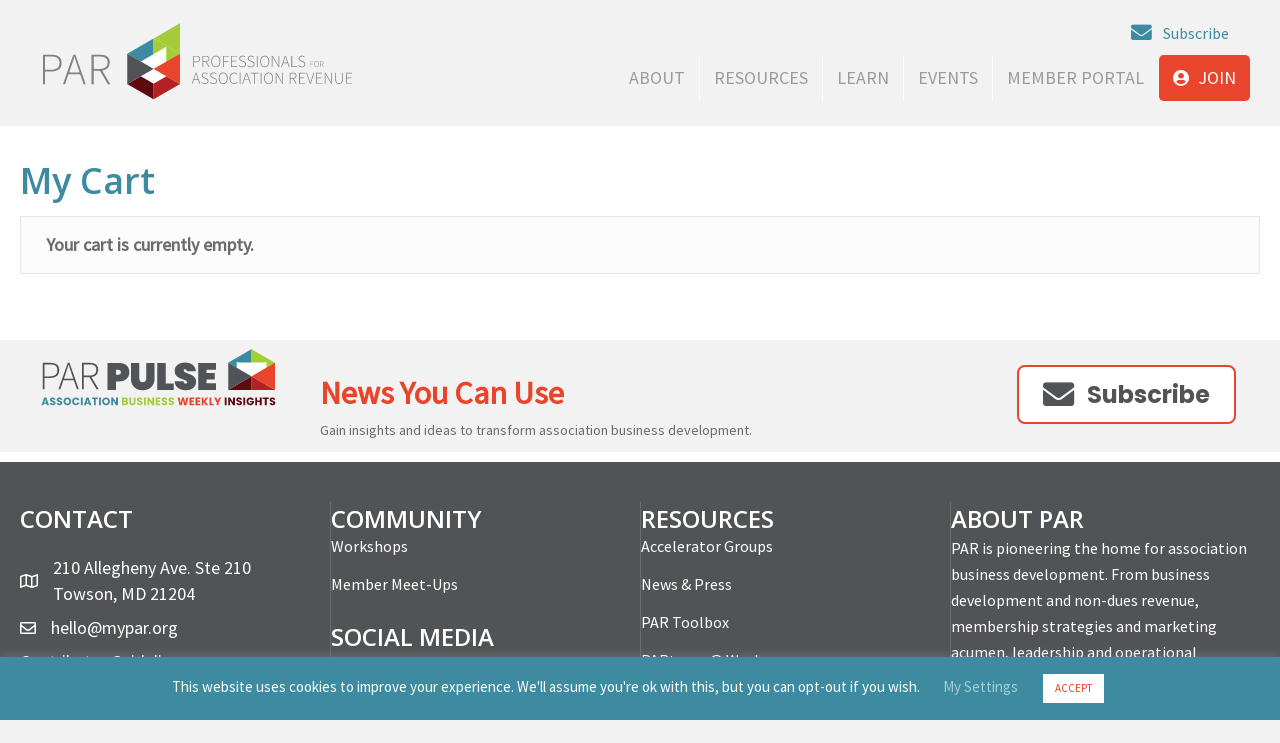

--- FILE ---
content_type: text/html
request_url: https://signup.e2ma.net/signup/1914008/1898209/
body_size: 2178
content:
<!DOCTYPE html PUBLIC "-//W3C//DTD HTML 4.01 Transitional//EN">
<html>
 <head>
  <title>
   Sign up
  </title>
  <meta content="noindex, nofollow" name="robots"/>
  <meta content="width=device-width, initial-scale=1" name="viewport"/>
  <meta charset="utf-8"/>
  <link href="https://static-cdn.e2ma.net/signups/css/sign-up-forms.css" media="screen" rel="stylesheet"/>
  <link href="https://fonts.googleapis.com" rel="preconnect"/>
  <link crossorigin="" href="https://fonts.gstatic.com" rel="preconnect"/>
  <link href="https://fonts.googleapis.com/css2?family=Roboto:ital,wght@0,400;0,700;1,400;1,700&amp;display=swap" rel="stylesheet"/>
  <script type="text/javascript">
   var onloadCallback = function () {
                grecaptcha.render("g-recaptcha", {
                    "sitekey" : "6Lf_Ci8UAAAAANg6OUKu5Cp5W0N3crhYG-ktgikT",
                    "callback": "recaptchaCallback"
                });
            };
            function recaptchaCallback() {
                document.getElementById('form-submit-input').removeAttribute('disabled');
            }
  </script>
 </head>
 <body class="signup-form">
  <div id="Manage">
   <div class="form-wrapper">
    <div class="form-image emmaEditDotBox">
     <img alt="" height="183" src="https://d31hzlhk6di2h5.cloudfront.net/20250728/c0/f5/ca/02/5e139672feb2eb1e2bcdef55_240x183.png" width="240"/>
    </div>
    <div class="form-top-message emmaEditDotBox">
     <div>
      <span style="color: inherit; font-size: 12pt; font-family: arial, helvetica, sans-serif">
       <strong>
        Get the Edge in Association Business with PAR PULSE
        <br/>
       </strong>
       Stay ahead of the curve with PAR PULSE, your weekly source for actionable insights, trends, and strategies in association business.&nbsp;You&rsquo;ll receive curated updates that help you:
      </span>
     </div>
     <div>
      &nbsp;
     </div>
     <div>
      <span style="color: inherit; font-family: arial, helvetica, sans-serif; font-size: 12pt">
       <span style="color: #a3cd39">
        <strong>
         Make smarter decisions
        </strong>
       </span>
       with the latest research and industry data
      </span>
     </div>
     <div>
      &nbsp;
     </div>
     <div>
      <span style="color: inherit; font-family: arial, helvetica, sans-serif; font-size: 12pt">
       <span style="color: #3a8ca3">
        <strong>
         Discover new opportunities
        </strong>
       </span>
       through timely information on webcasts, events, and best practices
      </span>
     </div>
     <div>
      &nbsp;
     </div>
     <div>
      <span style="color: inherit; font-family: arial, helvetica, sans-serif; font-size: 12pt">
       <span style="color: #eb432d">
        <strong>
         Boost your professional growth
        </strong>
       </span>
       with expert tips tailored to association business development
      </span>
     </div>
     <div>
      &nbsp;
     </div>
     <div>
      <span style="color: #b52025">
       <strong style="color: inherit; font-family: arial, helvetica, sans-serif; font-size: 12pt">
        Save time
       </strong>
      </span>
      <span style="color: inherit; font-family: arial, helvetica, sans-serif; font-size: 12pt">
       by getting essential news and resources delivered directly to your inbox
      </span>
     </div>
     <div>
      <span style="color: inherit; font-family: arial, helvetica, sans-serif; font-size: 12pt">
       <br/>
      </span>
     </div>
     <div>
      <span style="color: inherit; font-size: 12pt; font-family: arial, helvetica, sans-serif">
       Plus, you&rsquo;ll get occasional updates on exclusive PAR events and resources designed to help you&nbsp;improve your association's bottom line.
       <br/>
      </span>
     </div>
    </div>
    <div class="form-fields">
     <form action="https://app.e2ma.net/app2/audience/signup/1914008/1898209/?r=signup" id="signup" method="post" name="signup">
      <input id="id_prev_member_email" name="prev_member_email" type="hidden"/>
      <input id="id_source" name="source" type="hidden"/>
      <input id="id_group_22817505" name="group_22817505" type="hidden" value="22817505"/>
      <input id="id_group_32042721" name="group_32042721" type="hidden" value="32042721"/>
      <input name="prev_member_email" type="hidden" value=""/>
      <div class="form-fields__fields-wrapper">
       <div class="field">
        <b class="emmaFormLabelBold">
         Email
        </b>
        <span class="emmaFormLabelSmall">
         *
        </span>
        <div class="field-html">
         <input id="id_email" name="email" required="" type="email"/>
        </div>
       </div>
       <div class="field">
        <b class="emmaFormLabelBold">
         First name
        </b>
        <span class="emmaFormLabelSmall">
         *
        </span>
        <div class="field-html">
         <input field_id="1401569" id="id_member_field_first_name" name="member_field_first_name" required="" type="text"/>
        </div>
       </div>
       <div class="field">
        <b class="emmaFormLabelBold">
         Last name
        </b>
        <div class="field-html">
         <input field_id="1402593" id="id_member_field_last_name" name="member_field_last_name" type="text"/>
        </div>
       </div>
       <div class="field">
        <b class="emmaFormLabelBold">
         Organization
        </b>
        <span class="emmaFormLabelSmall">
         *
        </span>
        <div class="field-html">
         <input field_id="1604321" id="id_member_field_company" name="member_field_company" required="" type="text"/>
        </div>
       </div>
       <div class="field">
        <b class="emmaFormLabelBold">
         Title
        </b>
        <div class="field-html">
         <input field_id="1605345" id="id_member_field_title" name="member_field_title" type="text"/>
        </div>
       </div>
      </div>
      <div class="form-groups">
       <div class="group-label">
        <b class="emmaFormLabelBold">
         Subscriber consent
        </b>
       </div>
      </div>
      <div class="form-groups">
       <div class="group-fields">
        <span class="group-field-html">
         <label for="id_subscriber_consent_email">
          <input id="id_subscriber_consent_email" name="subscriber_consent_email" type="checkbox" value="1"/>
          I consent to receiving email communications from PAR.
          <span class="emmaFormLabelSmall">
           *
          </span>
         </label>
        </span>
       </div>
      </div>
      <input name="e2ma_field_enable_recaptcha" type="hidden" value="True"/>
      <div data-sitekey="" id="g-recaptcha">
      </div>
      <div class="form-required">
       <span class="emmaFormLabelSmall">
        *
       </span>
       <span class="emmaRequiredLabel">
        = required field
       </span>
      </div>
      <div class="form-button">
       <input disabled="" id="form-submit-input" name="Submit" type="submit" value="Submit"/>
      </div>
     </form>
    </div>
   </div>
  </div>
  <script async="" defer="" src="https://www.google.com/recaptcha/api.js?onload=onloadCallback&amp;render=explicit">
  </script>
 </body>
</html>


--- FILE ---
content_type: text/html; charset=utf-8
request_url: https://www.google.com/recaptcha/api2/anchor?ar=1&k=6Lf_Ci8UAAAAANg6OUKu5Cp5W0N3crhYG-ktgikT&co=aHR0cHM6Ly9zaWdudXAuZTJtYS5uZXQ6NDQz&hl=en&v=N67nZn4AqZkNcbeMu4prBgzg&size=normal&anchor-ms=20000&execute-ms=30000&cb=ss96n5ytcvdx
body_size: 49444
content:
<!DOCTYPE HTML><html dir="ltr" lang="en"><head><meta http-equiv="Content-Type" content="text/html; charset=UTF-8">
<meta http-equiv="X-UA-Compatible" content="IE=edge">
<title>reCAPTCHA</title>
<style type="text/css">
/* cyrillic-ext */
@font-face {
  font-family: 'Roboto';
  font-style: normal;
  font-weight: 400;
  font-stretch: 100%;
  src: url(//fonts.gstatic.com/s/roboto/v48/KFO7CnqEu92Fr1ME7kSn66aGLdTylUAMa3GUBHMdazTgWw.woff2) format('woff2');
  unicode-range: U+0460-052F, U+1C80-1C8A, U+20B4, U+2DE0-2DFF, U+A640-A69F, U+FE2E-FE2F;
}
/* cyrillic */
@font-face {
  font-family: 'Roboto';
  font-style: normal;
  font-weight: 400;
  font-stretch: 100%;
  src: url(//fonts.gstatic.com/s/roboto/v48/KFO7CnqEu92Fr1ME7kSn66aGLdTylUAMa3iUBHMdazTgWw.woff2) format('woff2');
  unicode-range: U+0301, U+0400-045F, U+0490-0491, U+04B0-04B1, U+2116;
}
/* greek-ext */
@font-face {
  font-family: 'Roboto';
  font-style: normal;
  font-weight: 400;
  font-stretch: 100%;
  src: url(//fonts.gstatic.com/s/roboto/v48/KFO7CnqEu92Fr1ME7kSn66aGLdTylUAMa3CUBHMdazTgWw.woff2) format('woff2');
  unicode-range: U+1F00-1FFF;
}
/* greek */
@font-face {
  font-family: 'Roboto';
  font-style: normal;
  font-weight: 400;
  font-stretch: 100%;
  src: url(//fonts.gstatic.com/s/roboto/v48/KFO7CnqEu92Fr1ME7kSn66aGLdTylUAMa3-UBHMdazTgWw.woff2) format('woff2');
  unicode-range: U+0370-0377, U+037A-037F, U+0384-038A, U+038C, U+038E-03A1, U+03A3-03FF;
}
/* math */
@font-face {
  font-family: 'Roboto';
  font-style: normal;
  font-weight: 400;
  font-stretch: 100%;
  src: url(//fonts.gstatic.com/s/roboto/v48/KFO7CnqEu92Fr1ME7kSn66aGLdTylUAMawCUBHMdazTgWw.woff2) format('woff2');
  unicode-range: U+0302-0303, U+0305, U+0307-0308, U+0310, U+0312, U+0315, U+031A, U+0326-0327, U+032C, U+032F-0330, U+0332-0333, U+0338, U+033A, U+0346, U+034D, U+0391-03A1, U+03A3-03A9, U+03B1-03C9, U+03D1, U+03D5-03D6, U+03F0-03F1, U+03F4-03F5, U+2016-2017, U+2034-2038, U+203C, U+2040, U+2043, U+2047, U+2050, U+2057, U+205F, U+2070-2071, U+2074-208E, U+2090-209C, U+20D0-20DC, U+20E1, U+20E5-20EF, U+2100-2112, U+2114-2115, U+2117-2121, U+2123-214F, U+2190, U+2192, U+2194-21AE, U+21B0-21E5, U+21F1-21F2, U+21F4-2211, U+2213-2214, U+2216-22FF, U+2308-230B, U+2310, U+2319, U+231C-2321, U+2336-237A, U+237C, U+2395, U+239B-23B7, U+23D0, U+23DC-23E1, U+2474-2475, U+25AF, U+25B3, U+25B7, U+25BD, U+25C1, U+25CA, U+25CC, U+25FB, U+266D-266F, U+27C0-27FF, U+2900-2AFF, U+2B0E-2B11, U+2B30-2B4C, U+2BFE, U+3030, U+FF5B, U+FF5D, U+1D400-1D7FF, U+1EE00-1EEFF;
}
/* symbols */
@font-face {
  font-family: 'Roboto';
  font-style: normal;
  font-weight: 400;
  font-stretch: 100%;
  src: url(//fonts.gstatic.com/s/roboto/v48/KFO7CnqEu92Fr1ME7kSn66aGLdTylUAMaxKUBHMdazTgWw.woff2) format('woff2');
  unicode-range: U+0001-000C, U+000E-001F, U+007F-009F, U+20DD-20E0, U+20E2-20E4, U+2150-218F, U+2190, U+2192, U+2194-2199, U+21AF, U+21E6-21F0, U+21F3, U+2218-2219, U+2299, U+22C4-22C6, U+2300-243F, U+2440-244A, U+2460-24FF, U+25A0-27BF, U+2800-28FF, U+2921-2922, U+2981, U+29BF, U+29EB, U+2B00-2BFF, U+4DC0-4DFF, U+FFF9-FFFB, U+10140-1018E, U+10190-1019C, U+101A0, U+101D0-101FD, U+102E0-102FB, U+10E60-10E7E, U+1D2C0-1D2D3, U+1D2E0-1D37F, U+1F000-1F0FF, U+1F100-1F1AD, U+1F1E6-1F1FF, U+1F30D-1F30F, U+1F315, U+1F31C, U+1F31E, U+1F320-1F32C, U+1F336, U+1F378, U+1F37D, U+1F382, U+1F393-1F39F, U+1F3A7-1F3A8, U+1F3AC-1F3AF, U+1F3C2, U+1F3C4-1F3C6, U+1F3CA-1F3CE, U+1F3D4-1F3E0, U+1F3ED, U+1F3F1-1F3F3, U+1F3F5-1F3F7, U+1F408, U+1F415, U+1F41F, U+1F426, U+1F43F, U+1F441-1F442, U+1F444, U+1F446-1F449, U+1F44C-1F44E, U+1F453, U+1F46A, U+1F47D, U+1F4A3, U+1F4B0, U+1F4B3, U+1F4B9, U+1F4BB, U+1F4BF, U+1F4C8-1F4CB, U+1F4D6, U+1F4DA, U+1F4DF, U+1F4E3-1F4E6, U+1F4EA-1F4ED, U+1F4F7, U+1F4F9-1F4FB, U+1F4FD-1F4FE, U+1F503, U+1F507-1F50B, U+1F50D, U+1F512-1F513, U+1F53E-1F54A, U+1F54F-1F5FA, U+1F610, U+1F650-1F67F, U+1F687, U+1F68D, U+1F691, U+1F694, U+1F698, U+1F6AD, U+1F6B2, U+1F6B9-1F6BA, U+1F6BC, U+1F6C6-1F6CF, U+1F6D3-1F6D7, U+1F6E0-1F6EA, U+1F6F0-1F6F3, U+1F6F7-1F6FC, U+1F700-1F7FF, U+1F800-1F80B, U+1F810-1F847, U+1F850-1F859, U+1F860-1F887, U+1F890-1F8AD, U+1F8B0-1F8BB, U+1F8C0-1F8C1, U+1F900-1F90B, U+1F93B, U+1F946, U+1F984, U+1F996, U+1F9E9, U+1FA00-1FA6F, U+1FA70-1FA7C, U+1FA80-1FA89, U+1FA8F-1FAC6, U+1FACE-1FADC, U+1FADF-1FAE9, U+1FAF0-1FAF8, U+1FB00-1FBFF;
}
/* vietnamese */
@font-face {
  font-family: 'Roboto';
  font-style: normal;
  font-weight: 400;
  font-stretch: 100%;
  src: url(//fonts.gstatic.com/s/roboto/v48/KFO7CnqEu92Fr1ME7kSn66aGLdTylUAMa3OUBHMdazTgWw.woff2) format('woff2');
  unicode-range: U+0102-0103, U+0110-0111, U+0128-0129, U+0168-0169, U+01A0-01A1, U+01AF-01B0, U+0300-0301, U+0303-0304, U+0308-0309, U+0323, U+0329, U+1EA0-1EF9, U+20AB;
}
/* latin-ext */
@font-face {
  font-family: 'Roboto';
  font-style: normal;
  font-weight: 400;
  font-stretch: 100%;
  src: url(//fonts.gstatic.com/s/roboto/v48/KFO7CnqEu92Fr1ME7kSn66aGLdTylUAMa3KUBHMdazTgWw.woff2) format('woff2');
  unicode-range: U+0100-02BA, U+02BD-02C5, U+02C7-02CC, U+02CE-02D7, U+02DD-02FF, U+0304, U+0308, U+0329, U+1D00-1DBF, U+1E00-1E9F, U+1EF2-1EFF, U+2020, U+20A0-20AB, U+20AD-20C0, U+2113, U+2C60-2C7F, U+A720-A7FF;
}
/* latin */
@font-face {
  font-family: 'Roboto';
  font-style: normal;
  font-weight: 400;
  font-stretch: 100%;
  src: url(//fonts.gstatic.com/s/roboto/v48/KFO7CnqEu92Fr1ME7kSn66aGLdTylUAMa3yUBHMdazQ.woff2) format('woff2');
  unicode-range: U+0000-00FF, U+0131, U+0152-0153, U+02BB-02BC, U+02C6, U+02DA, U+02DC, U+0304, U+0308, U+0329, U+2000-206F, U+20AC, U+2122, U+2191, U+2193, U+2212, U+2215, U+FEFF, U+FFFD;
}
/* cyrillic-ext */
@font-face {
  font-family: 'Roboto';
  font-style: normal;
  font-weight: 500;
  font-stretch: 100%;
  src: url(//fonts.gstatic.com/s/roboto/v48/KFO7CnqEu92Fr1ME7kSn66aGLdTylUAMa3GUBHMdazTgWw.woff2) format('woff2');
  unicode-range: U+0460-052F, U+1C80-1C8A, U+20B4, U+2DE0-2DFF, U+A640-A69F, U+FE2E-FE2F;
}
/* cyrillic */
@font-face {
  font-family: 'Roboto';
  font-style: normal;
  font-weight: 500;
  font-stretch: 100%;
  src: url(//fonts.gstatic.com/s/roboto/v48/KFO7CnqEu92Fr1ME7kSn66aGLdTylUAMa3iUBHMdazTgWw.woff2) format('woff2');
  unicode-range: U+0301, U+0400-045F, U+0490-0491, U+04B0-04B1, U+2116;
}
/* greek-ext */
@font-face {
  font-family: 'Roboto';
  font-style: normal;
  font-weight: 500;
  font-stretch: 100%;
  src: url(//fonts.gstatic.com/s/roboto/v48/KFO7CnqEu92Fr1ME7kSn66aGLdTylUAMa3CUBHMdazTgWw.woff2) format('woff2');
  unicode-range: U+1F00-1FFF;
}
/* greek */
@font-face {
  font-family: 'Roboto';
  font-style: normal;
  font-weight: 500;
  font-stretch: 100%;
  src: url(//fonts.gstatic.com/s/roboto/v48/KFO7CnqEu92Fr1ME7kSn66aGLdTylUAMa3-UBHMdazTgWw.woff2) format('woff2');
  unicode-range: U+0370-0377, U+037A-037F, U+0384-038A, U+038C, U+038E-03A1, U+03A3-03FF;
}
/* math */
@font-face {
  font-family: 'Roboto';
  font-style: normal;
  font-weight: 500;
  font-stretch: 100%;
  src: url(//fonts.gstatic.com/s/roboto/v48/KFO7CnqEu92Fr1ME7kSn66aGLdTylUAMawCUBHMdazTgWw.woff2) format('woff2');
  unicode-range: U+0302-0303, U+0305, U+0307-0308, U+0310, U+0312, U+0315, U+031A, U+0326-0327, U+032C, U+032F-0330, U+0332-0333, U+0338, U+033A, U+0346, U+034D, U+0391-03A1, U+03A3-03A9, U+03B1-03C9, U+03D1, U+03D5-03D6, U+03F0-03F1, U+03F4-03F5, U+2016-2017, U+2034-2038, U+203C, U+2040, U+2043, U+2047, U+2050, U+2057, U+205F, U+2070-2071, U+2074-208E, U+2090-209C, U+20D0-20DC, U+20E1, U+20E5-20EF, U+2100-2112, U+2114-2115, U+2117-2121, U+2123-214F, U+2190, U+2192, U+2194-21AE, U+21B0-21E5, U+21F1-21F2, U+21F4-2211, U+2213-2214, U+2216-22FF, U+2308-230B, U+2310, U+2319, U+231C-2321, U+2336-237A, U+237C, U+2395, U+239B-23B7, U+23D0, U+23DC-23E1, U+2474-2475, U+25AF, U+25B3, U+25B7, U+25BD, U+25C1, U+25CA, U+25CC, U+25FB, U+266D-266F, U+27C0-27FF, U+2900-2AFF, U+2B0E-2B11, U+2B30-2B4C, U+2BFE, U+3030, U+FF5B, U+FF5D, U+1D400-1D7FF, U+1EE00-1EEFF;
}
/* symbols */
@font-face {
  font-family: 'Roboto';
  font-style: normal;
  font-weight: 500;
  font-stretch: 100%;
  src: url(//fonts.gstatic.com/s/roboto/v48/KFO7CnqEu92Fr1ME7kSn66aGLdTylUAMaxKUBHMdazTgWw.woff2) format('woff2');
  unicode-range: U+0001-000C, U+000E-001F, U+007F-009F, U+20DD-20E0, U+20E2-20E4, U+2150-218F, U+2190, U+2192, U+2194-2199, U+21AF, U+21E6-21F0, U+21F3, U+2218-2219, U+2299, U+22C4-22C6, U+2300-243F, U+2440-244A, U+2460-24FF, U+25A0-27BF, U+2800-28FF, U+2921-2922, U+2981, U+29BF, U+29EB, U+2B00-2BFF, U+4DC0-4DFF, U+FFF9-FFFB, U+10140-1018E, U+10190-1019C, U+101A0, U+101D0-101FD, U+102E0-102FB, U+10E60-10E7E, U+1D2C0-1D2D3, U+1D2E0-1D37F, U+1F000-1F0FF, U+1F100-1F1AD, U+1F1E6-1F1FF, U+1F30D-1F30F, U+1F315, U+1F31C, U+1F31E, U+1F320-1F32C, U+1F336, U+1F378, U+1F37D, U+1F382, U+1F393-1F39F, U+1F3A7-1F3A8, U+1F3AC-1F3AF, U+1F3C2, U+1F3C4-1F3C6, U+1F3CA-1F3CE, U+1F3D4-1F3E0, U+1F3ED, U+1F3F1-1F3F3, U+1F3F5-1F3F7, U+1F408, U+1F415, U+1F41F, U+1F426, U+1F43F, U+1F441-1F442, U+1F444, U+1F446-1F449, U+1F44C-1F44E, U+1F453, U+1F46A, U+1F47D, U+1F4A3, U+1F4B0, U+1F4B3, U+1F4B9, U+1F4BB, U+1F4BF, U+1F4C8-1F4CB, U+1F4D6, U+1F4DA, U+1F4DF, U+1F4E3-1F4E6, U+1F4EA-1F4ED, U+1F4F7, U+1F4F9-1F4FB, U+1F4FD-1F4FE, U+1F503, U+1F507-1F50B, U+1F50D, U+1F512-1F513, U+1F53E-1F54A, U+1F54F-1F5FA, U+1F610, U+1F650-1F67F, U+1F687, U+1F68D, U+1F691, U+1F694, U+1F698, U+1F6AD, U+1F6B2, U+1F6B9-1F6BA, U+1F6BC, U+1F6C6-1F6CF, U+1F6D3-1F6D7, U+1F6E0-1F6EA, U+1F6F0-1F6F3, U+1F6F7-1F6FC, U+1F700-1F7FF, U+1F800-1F80B, U+1F810-1F847, U+1F850-1F859, U+1F860-1F887, U+1F890-1F8AD, U+1F8B0-1F8BB, U+1F8C0-1F8C1, U+1F900-1F90B, U+1F93B, U+1F946, U+1F984, U+1F996, U+1F9E9, U+1FA00-1FA6F, U+1FA70-1FA7C, U+1FA80-1FA89, U+1FA8F-1FAC6, U+1FACE-1FADC, U+1FADF-1FAE9, U+1FAF0-1FAF8, U+1FB00-1FBFF;
}
/* vietnamese */
@font-face {
  font-family: 'Roboto';
  font-style: normal;
  font-weight: 500;
  font-stretch: 100%;
  src: url(//fonts.gstatic.com/s/roboto/v48/KFO7CnqEu92Fr1ME7kSn66aGLdTylUAMa3OUBHMdazTgWw.woff2) format('woff2');
  unicode-range: U+0102-0103, U+0110-0111, U+0128-0129, U+0168-0169, U+01A0-01A1, U+01AF-01B0, U+0300-0301, U+0303-0304, U+0308-0309, U+0323, U+0329, U+1EA0-1EF9, U+20AB;
}
/* latin-ext */
@font-face {
  font-family: 'Roboto';
  font-style: normal;
  font-weight: 500;
  font-stretch: 100%;
  src: url(//fonts.gstatic.com/s/roboto/v48/KFO7CnqEu92Fr1ME7kSn66aGLdTylUAMa3KUBHMdazTgWw.woff2) format('woff2');
  unicode-range: U+0100-02BA, U+02BD-02C5, U+02C7-02CC, U+02CE-02D7, U+02DD-02FF, U+0304, U+0308, U+0329, U+1D00-1DBF, U+1E00-1E9F, U+1EF2-1EFF, U+2020, U+20A0-20AB, U+20AD-20C0, U+2113, U+2C60-2C7F, U+A720-A7FF;
}
/* latin */
@font-face {
  font-family: 'Roboto';
  font-style: normal;
  font-weight: 500;
  font-stretch: 100%;
  src: url(//fonts.gstatic.com/s/roboto/v48/KFO7CnqEu92Fr1ME7kSn66aGLdTylUAMa3yUBHMdazQ.woff2) format('woff2');
  unicode-range: U+0000-00FF, U+0131, U+0152-0153, U+02BB-02BC, U+02C6, U+02DA, U+02DC, U+0304, U+0308, U+0329, U+2000-206F, U+20AC, U+2122, U+2191, U+2193, U+2212, U+2215, U+FEFF, U+FFFD;
}
/* cyrillic-ext */
@font-face {
  font-family: 'Roboto';
  font-style: normal;
  font-weight: 900;
  font-stretch: 100%;
  src: url(//fonts.gstatic.com/s/roboto/v48/KFO7CnqEu92Fr1ME7kSn66aGLdTylUAMa3GUBHMdazTgWw.woff2) format('woff2');
  unicode-range: U+0460-052F, U+1C80-1C8A, U+20B4, U+2DE0-2DFF, U+A640-A69F, U+FE2E-FE2F;
}
/* cyrillic */
@font-face {
  font-family: 'Roboto';
  font-style: normal;
  font-weight: 900;
  font-stretch: 100%;
  src: url(//fonts.gstatic.com/s/roboto/v48/KFO7CnqEu92Fr1ME7kSn66aGLdTylUAMa3iUBHMdazTgWw.woff2) format('woff2');
  unicode-range: U+0301, U+0400-045F, U+0490-0491, U+04B0-04B1, U+2116;
}
/* greek-ext */
@font-face {
  font-family: 'Roboto';
  font-style: normal;
  font-weight: 900;
  font-stretch: 100%;
  src: url(//fonts.gstatic.com/s/roboto/v48/KFO7CnqEu92Fr1ME7kSn66aGLdTylUAMa3CUBHMdazTgWw.woff2) format('woff2');
  unicode-range: U+1F00-1FFF;
}
/* greek */
@font-face {
  font-family: 'Roboto';
  font-style: normal;
  font-weight: 900;
  font-stretch: 100%;
  src: url(//fonts.gstatic.com/s/roboto/v48/KFO7CnqEu92Fr1ME7kSn66aGLdTylUAMa3-UBHMdazTgWw.woff2) format('woff2');
  unicode-range: U+0370-0377, U+037A-037F, U+0384-038A, U+038C, U+038E-03A1, U+03A3-03FF;
}
/* math */
@font-face {
  font-family: 'Roboto';
  font-style: normal;
  font-weight: 900;
  font-stretch: 100%;
  src: url(//fonts.gstatic.com/s/roboto/v48/KFO7CnqEu92Fr1ME7kSn66aGLdTylUAMawCUBHMdazTgWw.woff2) format('woff2');
  unicode-range: U+0302-0303, U+0305, U+0307-0308, U+0310, U+0312, U+0315, U+031A, U+0326-0327, U+032C, U+032F-0330, U+0332-0333, U+0338, U+033A, U+0346, U+034D, U+0391-03A1, U+03A3-03A9, U+03B1-03C9, U+03D1, U+03D5-03D6, U+03F0-03F1, U+03F4-03F5, U+2016-2017, U+2034-2038, U+203C, U+2040, U+2043, U+2047, U+2050, U+2057, U+205F, U+2070-2071, U+2074-208E, U+2090-209C, U+20D0-20DC, U+20E1, U+20E5-20EF, U+2100-2112, U+2114-2115, U+2117-2121, U+2123-214F, U+2190, U+2192, U+2194-21AE, U+21B0-21E5, U+21F1-21F2, U+21F4-2211, U+2213-2214, U+2216-22FF, U+2308-230B, U+2310, U+2319, U+231C-2321, U+2336-237A, U+237C, U+2395, U+239B-23B7, U+23D0, U+23DC-23E1, U+2474-2475, U+25AF, U+25B3, U+25B7, U+25BD, U+25C1, U+25CA, U+25CC, U+25FB, U+266D-266F, U+27C0-27FF, U+2900-2AFF, U+2B0E-2B11, U+2B30-2B4C, U+2BFE, U+3030, U+FF5B, U+FF5D, U+1D400-1D7FF, U+1EE00-1EEFF;
}
/* symbols */
@font-face {
  font-family: 'Roboto';
  font-style: normal;
  font-weight: 900;
  font-stretch: 100%;
  src: url(//fonts.gstatic.com/s/roboto/v48/KFO7CnqEu92Fr1ME7kSn66aGLdTylUAMaxKUBHMdazTgWw.woff2) format('woff2');
  unicode-range: U+0001-000C, U+000E-001F, U+007F-009F, U+20DD-20E0, U+20E2-20E4, U+2150-218F, U+2190, U+2192, U+2194-2199, U+21AF, U+21E6-21F0, U+21F3, U+2218-2219, U+2299, U+22C4-22C6, U+2300-243F, U+2440-244A, U+2460-24FF, U+25A0-27BF, U+2800-28FF, U+2921-2922, U+2981, U+29BF, U+29EB, U+2B00-2BFF, U+4DC0-4DFF, U+FFF9-FFFB, U+10140-1018E, U+10190-1019C, U+101A0, U+101D0-101FD, U+102E0-102FB, U+10E60-10E7E, U+1D2C0-1D2D3, U+1D2E0-1D37F, U+1F000-1F0FF, U+1F100-1F1AD, U+1F1E6-1F1FF, U+1F30D-1F30F, U+1F315, U+1F31C, U+1F31E, U+1F320-1F32C, U+1F336, U+1F378, U+1F37D, U+1F382, U+1F393-1F39F, U+1F3A7-1F3A8, U+1F3AC-1F3AF, U+1F3C2, U+1F3C4-1F3C6, U+1F3CA-1F3CE, U+1F3D4-1F3E0, U+1F3ED, U+1F3F1-1F3F3, U+1F3F5-1F3F7, U+1F408, U+1F415, U+1F41F, U+1F426, U+1F43F, U+1F441-1F442, U+1F444, U+1F446-1F449, U+1F44C-1F44E, U+1F453, U+1F46A, U+1F47D, U+1F4A3, U+1F4B0, U+1F4B3, U+1F4B9, U+1F4BB, U+1F4BF, U+1F4C8-1F4CB, U+1F4D6, U+1F4DA, U+1F4DF, U+1F4E3-1F4E6, U+1F4EA-1F4ED, U+1F4F7, U+1F4F9-1F4FB, U+1F4FD-1F4FE, U+1F503, U+1F507-1F50B, U+1F50D, U+1F512-1F513, U+1F53E-1F54A, U+1F54F-1F5FA, U+1F610, U+1F650-1F67F, U+1F687, U+1F68D, U+1F691, U+1F694, U+1F698, U+1F6AD, U+1F6B2, U+1F6B9-1F6BA, U+1F6BC, U+1F6C6-1F6CF, U+1F6D3-1F6D7, U+1F6E0-1F6EA, U+1F6F0-1F6F3, U+1F6F7-1F6FC, U+1F700-1F7FF, U+1F800-1F80B, U+1F810-1F847, U+1F850-1F859, U+1F860-1F887, U+1F890-1F8AD, U+1F8B0-1F8BB, U+1F8C0-1F8C1, U+1F900-1F90B, U+1F93B, U+1F946, U+1F984, U+1F996, U+1F9E9, U+1FA00-1FA6F, U+1FA70-1FA7C, U+1FA80-1FA89, U+1FA8F-1FAC6, U+1FACE-1FADC, U+1FADF-1FAE9, U+1FAF0-1FAF8, U+1FB00-1FBFF;
}
/* vietnamese */
@font-face {
  font-family: 'Roboto';
  font-style: normal;
  font-weight: 900;
  font-stretch: 100%;
  src: url(//fonts.gstatic.com/s/roboto/v48/KFO7CnqEu92Fr1ME7kSn66aGLdTylUAMa3OUBHMdazTgWw.woff2) format('woff2');
  unicode-range: U+0102-0103, U+0110-0111, U+0128-0129, U+0168-0169, U+01A0-01A1, U+01AF-01B0, U+0300-0301, U+0303-0304, U+0308-0309, U+0323, U+0329, U+1EA0-1EF9, U+20AB;
}
/* latin-ext */
@font-face {
  font-family: 'Roboto';
  font-style: normal;
  font-weight: 900;
  font-stretch: 100%;
  src: url(//fonts.gstatic.com/s/roboto/v48/KFO7CnqEu92Fr1ME7kSn66aGLdTylUAMa3KUBHMdazTgWw.woff2) format('woff2');
  unicode-range: U+0100-02BA, U+02BD-02C5, U+02C7-02CC, U+02CE-02D7, U+02DD-02FF, U+0304, U+0308, U+0329, U+1D00-1DBF, U+1E00-1E9F, U+1EF2-1EFF, U+2020, U+20A0-20AB, U+20AD-20C0, U+2113, U+2C60-2C7F, U+A720-A7FF;
}
/* latin */
@font-face {
  font-family: 'Roboto';
  font-style: normal;
  font-weight: 900;
  font-stretch: 100%;
  src: url(//fonts.gstatic.com/s/roboto/v48/KFO7CnqEu92Fr1ME7kSn66aGLdTylUAMa3yUBHMdazQ.woff2) format('woff2');
  unicode-range: U+0000-00FF, U+0131, U+0152-0153, U+02BB-02BC, U+02C6, U+02DA, U+02DC, U+0304, U+0308, U+0329, U+2000-206F, U+20AC, U+2122, U+2191, U+2193, U+2212, U+2215, U+FEFF, U+FFFD;
}

</style>
<link rel="stylesheet" type="text/css" href="https://www.gstatic.com/recaptcha/releases/N67nZn4AqZkNcbeMu4prBgzg/styles__ltr.css">
<script nonce="FWw4qp9_7IMrwnyl_u7dnQ" type="text/javascript">window['__recaptcha_api'] = 'https://www.google.com/recaptcha/api2/';</script>
<script type="text/javascript" src="https://www.gstatic.com/recaptcha/releases/N67nZn4AqZkNcbeMu4prBgzg/recaptcha__en.js" nonce="FWw4qp9_7IMrwnyl_u7dnQ">
      
    </script></head>
<body><div id="rc-anchor-alert" class="rc-anchor-alert"></div>
<input type="hidden" id="recaptcha-token" value="[base64]">
<script type="text/javascript" nonce="FWw4qp9_7IMrwnyl_u7dnQ">
      recaptcha.anchor.Main.init("[\x22ainput\x22,[\x22bgdata\x22,\x22\x22,\[base64]/[base64]/[base64]/bmV3IHJbeF0oY1swXSk6RT09Mj9uZXcgclt4XShjWzBdLGNbMV0pOkU9PTM/bmV3IHJbeF0oY1swXSxjWzFdLGNbMl0pOkU9PTQ/[base64]/[base64]/[base64]/[base64]/[base64]/[base64]/[base64]/[base64]\x22,\[base64]\x22,\x22w4tzV8ODRV/CnMKoJntZM8OYJHLDrcO1ZyLCh8Kew7HDlcOzJcKxLMKLWmV4FAzDrcK1NjjCgMKBw6/Cv8OMQS7Chj0LBcKyF1zCt8OHw5YwIcK1w5R8A8KLCMKsw7jDi8K+wrDCosODw6xIYMK1wq4iJQoKwoTCpMOoBAxNVB13woUhwpByccKxQMKmw592M8KEwqMAw6hlwobChVgYw7VVw7kLMX4VwrLCoEF2VMOxw55Ew5obw7FTd8OXw7LDisKxw5AIecO1I2/DiDfDo8OXwobDtl/[base64]/[base64]/[base64]/DsMKwwqAkWm8Dw507wqkNe8OZLcOJwrTClD7CkWvCusK7VCpjdcKxwqTCh8OCwqDDq8KnDiwUeirDlSfDocK9XX8qfcKxd8OGw7bDmsOeDsK0w7YHUMKCwr1LGsOJw6fDhzxSw4/DvsKid8Ohw7ENwp5kw5nCkMOPV8Kdwq56w43DvMOvDAjDpX1Jw7fCqsO3RSfCthbCh8Kwb8OGGSDCm8KgeMOZLSI1wpYWO8Kde0ErwokpfRIXwoNMw4FRDsKTQcO/[base64]/[base64]/[base64]/Dkn5Gb8KeH8Kew4PDuWnDmsK+a8K5w6fClsO/BHRfwo7CoH7DrRjDnkxiQcOVXnd/GcOrw5nCqcKEZ0PDoiTDuDXCp8KYw4lww5MSQsOFw6jDmMOfw6kpwq5aG8OtCkdkwrUHKV/[base64]/Cp8OqMkQQAAPDt2nCk2R0wqB2YcO9OklfVcOewpzCqEMDwoJGwrfCugFmw4fDn0M9RzfCqsO8wpM8cMO4w47CqcORwp5pB23Dnn8jFVoTJ8OXC1V0dnbCjMOtZBN3OVJnwp/CjcKqwoHCqsOHVntSDsKVwpFgwrJCw4nCkcKMNhPCvzFTX8OffBDClMKaDjbDv8OfCsKow6V6wrDDsz/DvG3CtTLCjE/CnWTDmsKQbRoQw6clw6hCIsKmasOIGy1QJjjDmDvDqTnDhmrDvkrDkcKrw5t/[base64]/[base64]/DkSQyC3YaIhFSwqZpX37DmDPDtcKzL2xuTsKVEMKMwp1XchHDkF3CgVAaw50nb0bDv8Oew4fDpnbDvcKJd8O8w4V+MRkEbAjCjj1fwqLCusOUHCHDm8KmMCpAI8KDw53CtcKxwqzCgE/CoMOoEX3CvsKDw6kQwprCoB3CqMODLsOHw5M7JzMlwojCmzR5bR/Dljs7Vjw4w4svw5DDtcOQw4AhFGcdNAYnwpXDsHbCrn4WHcOOU3fDocOaMy/[base64]/cMOkw6lWwocNXE7CiFLDoWwgwp9Kw5DChMOUwp7Dp8K9fQR9w4kAPMKkPF4eAAPChEpSdhR5wo0zX2tkdG0vT3ZLVTEuw7kyU0DCi8OCCsO1wp/DmxXDusOcO8OIe1dWwojDnMKFZDMMw7oeVcKYwqvCoyvDlcKGUzrCjsKxw5jDicO/w4MQworChMOaeTEOw5/[base64]/w6PCvsOZwqHCjhRoworDt8Oxwolrw5Efw4QXNUEkw6LDpMKVASbCncORRz/Dp0rDkcKpExVow4Mqwpdbwo1KwojDmwkjw5kCCcOTw4EwwpvDuRt1ZcO8wqDDosKmCcOtbk5Wdm5dWyjClMOtYsOMDMO6w5EERsOECcO9S8K8M8K0w5fCtCfDuUZpaA7DtMOEfwnCmcOjwoLCqMKGAQTDpMOfSgJkQF/DvmJrwoLCk8KINsO/cMOBw73DsiXCgHRdw57DosKuAjvDoVp5BjPCu38nFRdiWG/CuWxdwp4Nwp8qdRcBwoBoKMKpdsKPMMO0wofCqMKtwqfCv2PClClsw7RLw6kWKzzCnEHCpUgMC8OWw7poejnCjsO3a8KPdcOTacKdS8O/w73DtzPCihfDnDJOCcO0O8OlaMK+wpZ/CyAowqlbR2ERY8OgOTYLFcKZIngDw77CiC4KJzVpMMOnwpAXSX/CgMKxCcOYw6jDtSkXLcOtw6U9fsOjBEVMwqBtMSzDjcOQNMOvwrbDvAnDuSkrwrpAZsOow6/CtnUHdcO7wqRQEsOywqpQw4TCkMKgM3rCv8K4ehzDiWgYwrArRsKbE8OzK8O0wqQMw77Cizxtw5s8w6oAw7gNw59GUsKMZkQSwpg/[base64]/CtFp/w7DClTRgWcKxacOgw7BWwq5xRQsYwq/Cny/[base64]/IMKhIsO6w45/[base64]/Cpn3Dj8ONw47DkcOCE8K4S8Ofwo4ZFsOHRMOPYHvCisOiw6TDoTPDrMKPwowTw6DCvMKWwoPDrk1Twq3Ch8OpCcOBSsObfsOHEcOQw5lVw53CqsOow4LChcOiw7zDhcKvS8Kfw5Yvw7wgH8KPw40XwoXCjCYCWEgrw7pZwqhQKAkzbcODwp/[base64]/ecOJDsOYwo3DpMO0NFvCjCLDlmTDo8ODw7tfWV1+HMK0woBqNMK0worDtMO+OizDtcOdfMOPwoTCisOFVMK8P2sJRXLDlMK1f8KqOFlxw4/DmhQRb8KoJVBAw4zDt8OuYFfCusKYw5xFJsK3R8OJwpdlw5s8a8O4w6BANCp7MgVIaALClcKqMMKSb1bDtMKwcsKOSGQawpPCrsOfYcO2fRLDqcOtwoI9S8KXwqh+woQBfyBxG8OvCALCjTnCo8O9LcO7Nw/CkcODwqhpwpgow7TDv8KfwrHCunsAw6xxwqIcYcOwWsOGX2kRKcK1wrjCiwhMTDjDhcKzaxBbGcKCETVvwrYceVXDmsKvDcKXQwHDgFbCrFw7EMOMw5kkaQ1NFWrDpcO9ES/DjMKLwqACNMO8wo/DvsOKV8OSR8OMwoHCvsKDw43DgQpzwqbDicOQGsOgBMKWUcOyJEvCqjbDqsOmTcKSLGcAw516wpzCqRXDpWkzW8KtDmvDnFQrwphvFVrDtH3DtVrCjm/DhcOnw7XDnMOywrjCpDrDo2zDi8OLwq9/[base64]/woh4w4t/w4FFTMKTc8KIK8OFRcKAw7lYwp4mwpJTU8OqY8OgKMKLwp3CsMKuwpDCoxZHw7/CrUEIGMOGb8K0XcK9bcOtNBRyYsOFw4jDk8OBwrDChsK/[base64]/w7PDpcKdwq4NRBwKw4xowpnDhsOQw4kkwrU1wq/Cgl8gw4ttw5dVw5w9w41gw6nCiMKvRWvCsGBVwpoodyQTwq3CgsOrIsK5BVvDmsK3dcKdwrvChcOsLMK1w4TChMOmwrlow4U2HcKjw41xwpYBHWlnY21DCsKxewfDmMKCecKzMsKBw7wCw7pxVhs2YcOMwqnDmiEGeMKpw7XCtsOawoDDhDwrw6/[base64]/CjVXChMObaBrCk3XCjsKrw74NwpDCkydGwqnDssO/TcKYJHl2ShcLw4NmQMKbwpvCkSZFD8OUwq4Dw7N/CFDCpkNZckIiHS7CqnxQZz7Dhg7DrXFqw7rDuDZRw5fCt8KUfV1pwpLCuMKrw7lfwrR6w6ZwDcKlwozCgnfDnELCqXxfw4TCjGfDr8KJwpkIw6MfR8KgwpjCvsOuwrdUwpYrw7bDmxPCnCVqbCnCksKPw7nCusKEc8Oow4bDu17DpcOAYMKeOn84wo/CicO6OxUPcsKHGB1Fwq06wqwZw4cfcsOhTknCicKcwqFJUMKuNxVcwqt+wrzCmCBOOcOUSUTCs8KhF1vCg8OkSAIXwpFvw70CX8KOw6zCgsOhPMKCLncEw6rDhcOQw7MUPcOQwpA9w7zDpSB9AsOWdS3DvcOscg/CkGLCpUHCqsKowrjCpMOuET/Ck8OzfCIzwq4IJhJOw7kha2vCkh/DtyMONMOUUcKYw6/[base64]/Co8OhNyHCiTnDisOMFMKfO8K0KsOsw4Vpwp3DkkjCjTLDtjQFw5bCssOnSCxrwoZpOsODUsOuw6NxBcOOFEBPYnNowqEVPzrCpRHCp8K3VErDpsO/wpDCmcKHFD9ZwoDCncKJw4vCv3/Dux1VYm1PHsKLX8OxIMOlfcKBw4QfwqTCssOFLcK6SjrDkDYaw6o2XMKywrTDv8KXwoc1wrdBA2DCiSPCpzjDjTTDgwFEw5sPHAAxLF1Ww5RResKRwpDDtmHCn8OsSkbDgynCgS/CvktKRkA+TRUKw6haL8KxcsO5w65AdW3Cg8OXw7XDkz3ClcOIHyd5VC7DpcKZw4cNwqFqw5fDm1lDEsKsD8KwM2/[base64]/w6AbWMO3fivDjcKKJgR7w584Tj9GXsOHAMKkFnvDsho8RXHCniJJwp9GOkzDoMOREsOhwonCmmDCpcOuw77CgMKgGBA7wqTCh8KxwqR7wp5AB8KDJsOibMO/wpNnwqrDvUDCiMOtGSfCj0DCjMKSTB3DscOWXsODw7rCp8OLwo8GwrxSay3DicOfFj0LwrfCmRPCqWPDg1MoKi9XwpDDiVkgNlvDlUnCksOLcCsiw5F6ESolcsKdfsOHM1/[base64]/KcKrwpdFw5JSTX7Cs8OhGcKvLQMcw5TDrExiw5QgUmrCqRdiwqBewol/w4UlFT3CngrChsOowrzCkMODw6HCimTClcKywrdDw4k6w6wjWcOhf8OGcMOJfgHCt8KSwo3DgwTDq8KWwoQuwpPCsUrDqMONw77DlcOiw5nCgcOCbcONMsOhVRl2wpwjwodyJQzDlg/[base64]/CnwI7w65xY8K6w7rDpMKoNCLDhFldworCumtFwpxLN3bDjibCpcKMw7nCgU7CsC/[base64]/[base64]/dcKhNHoGwrXCr8K+VHbDlcKNNB7Ch8K/YMKkwpEiZ2bCvcKfwobCl8O8VsKxw4c2w6ZkUC8gZG5Dw4rCtMO9UF1FO8Kqw5DCmsOPwoBOwq/Dh3NlF8KNw5pFDxTCqcKzw7/DoGbDuQHDocOYw7lSARtpw6Mgw4HDq8Oiw69nwprDrSAbwpTDncOyPAIqwqBxwrZew5g4wqVyLMKwwpc5BmoZQhTCsnUDA38HwpTCqmN0ElzDrz7DvMOhIMONVBLCpzl0KMKHwqLCrHU+w5fCmhfCnMOHf8Kab1UNWsKowrQxw5o9YsO0GcOCMybDvcK/[base64]/Dik7DpsKqw4g0wqwMwqTDkcO+HcOdfTrCoMO6wpQqw6pzw5RXw410w4xzwr5Hw78tNwBaw6k7A3AXXQHCrEIpworDscO9wr/[base64]/DgsKJw50fwrpNw6lEBMOsw6A+Q8Kkw7M6BEzDnhpNDj3CtFXCvSUiw7PCsibDicKPw7HCsTsPE8KHWHA3c8O2QsK7woPDp8O1w7cDwrrCnMOQUHPDvEx4wozDklJyVcKiwoF6wr/CrWXCrXtbbhM+w77Di8Ouw6Jzwp8Kwo3DncKoNgPDgMKFwqAcwr0oOsOfQEjCmMOewrjCpsO7wobDoH4uw73Dmz0UwrsReDbCucOoAwJpdBkmHMOoRMKlHkA6H8K9w6bDpUZAwqkAOGbDjDt6w6/Ch0DDt8K+GyAiw7/ColNxwpHDvx1eYHfCmxfCgRTCvcOGwozDk8KRX1rDlQ3DpMKbHHFvw7LCnW12w68hDMKWaMOqWDhAwoRfXsKFCk0Fwop8wovDjMKoH8O9RAfCvDnCkFnDqEzDscOXw7LDh8OxwrtkP8O3Gyp5agBULyXCrhzCj3TCiAXDt0QYXcKwAsKmwoLCvTHDm0rDh8KhTD/DosKLK8KYwqTCn8K0CcOFTMKow5M+IEQjw5LDh3jCssKww4jCnyjCi1XDhTcZw4LCtMOowq1Je8KAwrXCvR7DrMOsHULDmcOqwrweejx6EsKoHmxhw5pwQ8OywojDvcKjLsKGw7XDo8KZwq3CuQFvwow3wpYqw6/Cn8OXdEDCoV7CpsKJZxwSwodLwpJ9K8OjUBk+w4bCgcOHw7NOEAc/W8KhS8K7JcKAZT0WwqZHw7p5SMKmfMOUDMOOfsKKw6l7w4fDscK/[base64]/CusK8w7g+wroFFDExw6fDl8K5NsKVVT3Cs8O7w5fCgMKtw7zCmsKxwqTCoSbDhMKUwocAwr3CicK7D3nCgjxPVsKYwo3Dv8O3wqsFw51/Q8Kmw6J7E8OQfMOIwqXDoA0vwpbDq8O2dMKnw5hwOURJwqdpw4HDsMKpwofCp0vDqcO6NEDDp8OVwo/DtkIWw4BIw7dKfMKUw5MgwpHCjSQ1bwlBwr/[base64]/VMOaQMKGfsKww4PCpcO/[base64]/DgUPCvsOyAXd1w5nDnhDCtcOVw7nChsKyB35SKMOHwpHDnDvDs8KXcn8DwqVfw5/DlwHCrVphAMK6w7/CoMOhLV7DvsKcWD/DpMOMSz/Cn8OHX3TCvmU2bMKORcOfwoTCh8KMwpzCl2rDmsKJw5x0VcOhwoFzwrjCj1vCnC7Dh8K0IgjCvybDlMOyLFXDqcO/[base64]/CqMKtwpB7wo/CqRjDjcKxa8O+wrxXwrLCmQzCtkJJYTzCg8KVw7pITQXCmjnDkcKBVBjDujg4Yi/[base64]/MsKxw44JJcKBw5LCi0ITw6DDjDjDkgUFDAl+wrgQTsK+w5XDo1LDlsKGwonDpAYdW8OeacKnClLDgiXCsjQxGGHDtQB5dMO9AQjDgsOswq9QCnTCq37DhQbCsMO8OMKgMMKNw6LDicKBwo4TI3xywonCl8ONCsOrDgF6wo4dwrTCilYKw5/DhMKZwqTClMKtw7cUMQNhM8O2AcK6w5nCosKOKRXDjsKTw5sKX8KGwrNxw7I9w7TCpcO4csKwN3s3K8KsckfCmsK+FjlIwqg8wo5RUsOJacKIYxtqw7hEw5/CkMK4SD3DncKXwpzDnHEqLcOqeXI/GMOOCBjCpsOwPMKuSsKwD3LCoSjDqsKcXl4YbytzwoQQRQFLw7DCtCPCuAfDiSXCgC92EMKGM24mw55cwrzDvsKsw6LDmsK1DR56w7fDogoJw5UWahB0dCbCpTDClELCscO0w6saw6HDl8O7w5IQBTEKf8OgwrXCsArDqDbCg8OdZMK1woPCkSfCiMK/PcOUw7IEO0EGU8OKwrZLETzCqsOSDMKowp/[base64]/DsFnDr8KqVwAPw7hzwpfCiTXCrBPCkhTCucOqwpHDrMK8FsOEw7lALcKuw64Jwqg1EMOnTXLCjRAuw53CvcKGw6LCrEfCj1HDjQ95NMOAXsKIMRDDkcOFw4dGw6IGfW3ClgbCu8O1wpTCosKpw7vDgMKdwo/DnH/CkTooEwXChjBBw4/DgMOSJEcoT1FTw6LDq8O0w7svHsOTYcK5UXgewp/CsMOhwqjCqcO8chjCgcO1w5ppw6rDsEQWIMOHw75WN0TDgMOOKsKiJ2nCnTgldE0XfMO6eMOYwqosMMO4wq/CszZ9w77CgMOTw5LDjMKgwoTDqMK7dMKJAsKkw75eAsKwwppdQMOZw5vCkMO3esKcwqsOO8K+wr5JwqHCoMOSIMOJAGLDlQ0bYMKYwpsYwqFzw5MBw79Pwq3CpC5FQcK2B8OGwrQzwr/[base64]/CiMOvT2bCvXhCw6/Dl8Kmc0DChMO0wrwbw7UcBsK5d8KZU3TCrkrCpgMVw4VualTCosK3w5PDgsO0w5DCiMKEw5gvwop3wqXChcK0wobCmsOawod1w7nCoRPDnGMhw5HCqcKrw5TDgcKswofDpsK/VDDCnsKTJG8qIMO3csKMUlbCvMKDw5Fpw6nCl8OwwoDDvCdXacK3PcK0w6/CtcOnD0rCtRluwrLDosKWwrLCnMK/wqc5woAkwrrDjcKRwrbDk8K9WcKwQADCjMK8A8KcD0PDhcKnOGbCuMO9VlLDg8KjT8OMSsO1w483w7gOw6BjwqvCvmrCqcOlbsOvw5bDgC/[base64]/DnMOnw4ovw7YZw683ccKAw60YIGbDqSVQwq4Nw7PCmMO6ABcrfsOgPQHDgVDCvQZuCxoVwrBYwpvDgCDDninDi3RTwofCkE3DgHcEwrs7woTDkAvDvsKlwqobVlIzHcK3w73CgMOGw4LDpsOWw4LCuEwDUsOvw6M6w6/[base64]/Co8OmYCQsEzrCl8OiwqnCscO7W8OlfMOwwqrCixjDrMKaKBbDu8KIMMKuwpfDnMOAUlzCkRHDoj3DiMOnR8KkTsOhAcK2wrQqE8OLw7/CrMOtRwfDjykHwofCqEoHwqYEw5LDr8Kww58pNcOWwrzChlTCtG3Ch8ORaBwgScO3w6bCqMOEC1MUw7/DicKNw4NVOsOPw6rCuXxIw67CnS8LwrXDszwOw65kGcKCw68vw4NAC8O6bWjDuBhLWMOGwqHCn8KWwqvCjcOnw689ESHCuMKMwq7ChWwXfMKHwrE9EcOlw7oWfcKdw4HChzk9w7wywoLCsToaesOywr/[base64]/CpmpbwqXCp8KqKMO+wo49wpIywpJswo1xwrnDsUzDuHXDsBPDhirCoRRrEcONCsOdTkLCsyXDiD17fcKtwqXChcO8w5Q+QsOcKMO+wpDCt8KyImvDtcOcwrs0wptnw53CssOtUEzClsK+BsObw4/[base64]/DlWbDgHpIFQ5/V2XCm8OewqzCnSzCu2MuNgpFwoh/DXIywr3Dg8Kiwqlbwqhsw7XDjMOmwrQnw51BwpbDjQ/Chw/CgcKaw7TDnT/CkXzDlcObwoEdwppHwp9BDsOhwrvDlQIAccKtw4g4U8OvK8Oqd8KHXw5pb8KyCcONWUAlRitxw6lCw77DoXoRasKjOWIIwplNOgrCnzPCtcOHwroNw6PCgcKgwrLCpHrDrUU9wqwMYMO9w7JJw5LDssO6OsKEw5DCvDoJw5EVK8KMw7cTOHAIw5/Dr8KJGcOYw6MbWTnCksOkbcOow4XCo8O8w6xwCcOWwojCvcKjcsKhXwPDucOUwqPCjxTDqDnCvcKIwqLCvsO3ecOawq7Ch8OVUSHCt3jDp3HDhsOwwrJlwp/DlzETw5xKwpdREcKew4/CtQzDucOWZ8KILAxfEsKJOSbCn8ONCBppKMOBcMK3w5RNwpvCujxZMcOWwoQ1bgPDjsKvw6/DksK+wpxYw5HChwYUGcKtw7R+QxTDjMKoeMOXwpXDksOrTcOJT8Khwr9CUmIvwozDvwEKQsO8wqXCvn0nfcK1w65Jwo0FXBcRwq4vJhI8wphGwoESURpSwrDDo8OLwr8NwrpFOAHDnsO/NA7DlsKnF8OFw47DuAtSAMKkw7QcwocUwpdCwqkpEhDDuwbDg8KaJMOmw75Nb8KIwqPDk8OTw7Qzw71RSi0EwpPDgcO4HWBiQBLDmsObw6c7w7kOcFM8w5/Cn8O3wovDiB/DssOuwpooMMOWVXZmNn16w43DsSPCh8OwXMOTwogWw4dfw6leCnTCh0ZxH2ZEIVbCoCXDoMOywrAjwpjCpsOBRcOMw7oBw4/Ds3vDngfDkgorWFZAIsO9EUpewqvCl3BILsOsw484XWDDmSZJw5Q0w5NnaQrDiyMxw6LDj8OFwpczCcOUw5kJfCbDqjVeJ31PwqHCrsKYVX0qw4nDucKywpzCvsO3CMKOw63DgMOEw48jw6vCmsOvw483woPCtMOKw77DkAFkw6TCuhXClMKsHBvCtiDDnk/ChjtHVsOuYmXCrCBAw681w7JTwrPDgFw/wroBwqXDpMKFw6t/wqPDksOqCSt2esKjb8OvRcOSwp/CkQnCoBLCsnwgwrfDsWTDoGErE8KFw47CtcKFw5rCucOawpzDtsOUSsKCwo3DqVLDrSjDksOyUcOpEcKqJxJJw5jDjnTDvsOHS8OTSsOBYBgrUcODGsK3UBPDjyZVQMKew5nDmsOew5nCoUMsw6MTw6oFw4F/[base64]/DiEdgw7vCqgnCu8K9w7AKecO2wqwRw7xpw6LDtcObw7HClMOdAMOSLC0hEsKOZVhUf8K1w5TDjDbDkcO/wrrCjMKFLgvCrRwcaMOgFjvCvMK4DcOpfiTDpsORW8OcIsKhwr3DrFoAw5wswqvDl8O2wo1RXwfDmcOSwqwMGzBUw5VvNcOMEA7CtcOBYFh9w63DvVIeFsO7ZmfDv8O9w6fCrjnCnmTCr8Ozw77Cj1YnVsKtWELDjnfCj8Ouw5orw6rDosO4w6srAn/CmiAnwq4GMcOyam95VcKewo1vbsKqwpXDvcOIM37CvMKEw4DCujvCkcKbw4jDgcOowoI2wrxzSUNTw4HCnAwBWMKiw6XCi8KfRMO6w5jDoMKUwpZuYHNlDMKPKcKBw4c/PcONJMOBIMOew7fDmGTDglrDocKawpbCssKgwqche8Kpwq/CjnsOAmrCoAg2wqY8wql9wpXCikPCsMObwpzCol1NwqzCmsO2OXzCisONw4tcw6rCqzRvw6Nnwo1dw69hw4rDpcOlUMOyw79lwrJxIMKZXcOzVy3CjFjDgcO3csK5UsK6wpFWw7V0G8O/w6EgwqdOwoMTDcODw7rCgsOwBHAPwqVNwrnDrsOZYMOlw6PCm8KmwqFqwpnCjsKmw5zDp8OeFigmw7Ytw74NWwhew5xTesOAPcOWwoxvwrVdw7fCnsKCwr0KBsK/wpPCkMK9HmrDssKbThxSw7xmPWfCscOrDsOjwoLDgsKmwrTDsBp1w7bDpsKrwoAtw4rCmTbCvcOcwpzCrMKNwokrRiDCnHUvb8K/WcKgKcKxPsOyY8Ouw5BZFibDuMKpecOwdwNSJ8K6w4sEw6XCnsKQwrgHw5bDtMOuw7LDrU1+byZMbBBsBnTDu8Ozw5/CvsOiVHF/[base64]/ccKKAjPCq8KywolNwqfDjDTClQ1Aw7UkLTLDrMKOG8Ocw5jDgCBiQjMmfMK6e8OqARDCtsOJMMKKw49kb8KHwpEMXcKMwoUUY0jDvsOjwovCh8O7w7QMeClpwq/Dq340c3zCmS8KwotxwqLDgEh0w6kEHyZ8w5scwozCn8KQw5jDgTJKwrQ+C8Ksw4AjPsKOwpHCosKwScKSw74JeHkWw7LDlsO5ezjDrcKHw6x1w5/DpXIVwpNLS8OnwoLDqsK5AcK2QzbCgyVOUHbCosK5FmjDqRrDu8OgwoPDpcOrw6A7GDzCqUXCiF8+woc3X8KPFsKJGh/DqsK9woUhwrtCbkfCj0vCusKEMzhoAyAbLk/CuMOawogBw7LCgsKMwowCLgsOCWY4c8OhDcOow49VVsKEwqM4wphRwqPDpVXDoxrCoMKLa0Asw6rCgShcw57DscKRw7gew6FTPMK9wqVtLsK5w6E8w77DlMOTWsK2w6/DmsKMasKrDMOhe8OnNRHCmCHDtBhnw5LClj0JDlLCr8OqB8Ouw5ZtwpdDKsOlwq/CqsKwbx3CtC9lw5jDmwzDtlsDwrtcw7vCtVEBbgEzwoHDmEEQwpfDmsK7w4cPwpwZworCv8KJdAwRXBDDoW1MAcO5fMO9cQnCq8O/Wghzw53DhMOawqnCnXjDq8K/ZHYpwqVSwrbCs0zDnsOcw5PChcKywqXDvsKZwppAScKoI1ZhwrkbcFxBwow7w7TChMOCw69xJ8KYd8KZLMODEW/CpRDDlgEJw5LCsMOKaFljR0LDn3UlH2vDjcKjBWbCrXrDuS3CkEwvw7h5fBXCncO3b8Kvw5TCq8KTw7rCjkwSKcKpQiTDjsK7w6nCiXXChQLCqsORZcOca8KAw7tdwrnChxN6R0t4w71twq9uOElPflZ/w5MVw6Zyw4zDmkQTJHDCm8O1w5xRw5RCwrzCkMKzwqXDl8KTSMKOLAB6wqYEwqE8w7cDw5ccwpzDlDvCv0/CjsOcw69XB014wrzDtcKwbMK4UHEgw69GPw0qRsOPfhI8dcOSBsOIwpHDksKVdj7CisKDaVBMXV5kw6/[base64]/fMOGw4ACMMOEYCnDvwE3wrLCmxXDmG5YwoM3w4gaBB4XDTPDjC/Dt8OdH8OBAy/DpMKbw6hALyNaw5PCg8KOHwjDiR9Yw5bDs8KBwpnCrsKWWsKrU3hiWypHwooYwrxEwpNHw5fDsD/Dn0vDtiBLw63DtUkOw6B+Tmh9w7zDiRXCssKTUANTfBXDhzbCqMO3L1TCnsKiw4ETPkEkwrouCMKxHsKLw5Bmw4J0F8OzMMOVwoQDwrDCoE/[base64]/[base64]/Cu07CiEfDncOnYTQ/SMKxw6VYw5fDoH/DjsOEEcKOXQHDnl7DvcKzJ8OaIhQtw4gSLcKWwrIeVsOwQjh8wp3CrcOiw6dWwqgxNmjDimp/woHDvsK1w7PDvsKDw6sABx/[base64]/E1LDi0QZwq/[base64]/[base64]/DssKVFi0uwq5mw43CoMKHw6DDtcOVWMK/wp9vYzLDn8OnYcKlfsKpfcO0wrvCgDrCrsOGw6LCv2Q5E2tZwqB+SRTDkcO2MVh7HSFFw6h7w7/CkcO/DDzCkcOuIkTDj8Oww7bCrwPCh8KnbMKFUMK2woROwosbw6zDtCbCnGrCqsKTw79AX3JEJsKIwoLDrW3DrsKoJBnCpWQWwrbCgsOFwpQww6TCpsORwoPDlhbDiloUU0nCozAPKsKLf8Ozw7wIU8KgUsOpMB15w7/CgMKjUxHDksOPw6M5cSzDoMOMw6UkwpMpN8KIJsKaMlHCrEt5bsOcw6/[base64]/w4NJwoTDpcKPYFXClkLDkx3CuMKqwpTDkHRSfcOmGsO/B8Krwq5VwpfChRPDpcK/w5YqWMKWYsKEdcKcXcKgw7xqw6FzwrlQUcOhw73DpsK/w5JKwrLDoMOTw599wqsNwqMDw4TDqXdow6YPw4TDtcKQwoHDpgnCqkfCqQHDnR7Cr8OzwofDkcKQwrRrCxUXIGR/SirCpQXDpMO1w6rDl8K1QsKowq5rCT/[base64]/CmMKXdX/DncKyw70CwpjDqMKMw5zDnHzCjcKpwpDDjkHCo8KPw5XCoC/DosKXNQjCnMKVwo/DiV7DnQXDkDsuw60nPcORbcOOw7fChRfClsO6w7ZTcMKpwr3CscK3RmYvwqfCjkDCsMOswohJwrBdHcKXLsOmIsO/[base64]/DToeDmLCvcOvAcOnwpRWOMKtCFbDtcOjBsO/ck3DtkbChsKGw73CmTPCqcKvDcKhwqrCiBQsJDzCnD8xwp/DksKCO8ODS8KnJ8Kxw7rCpULCisOcwpnCjMKwPmVdw47CgsOVwobCkR5wf8Otw63Cnypewr7Dh8KBw6DDp8KywpHDscOZCcOOworCgm/[base64]/w7rChArClcKjYhx7wpBLw68Dw4/DgsOLRzwSwoc5woR9f8KSWsOVZcOCd1VGX8KaIjPDncO3XMKpfAACwqjDg8Oqw7XDmMKjGH1cw5sXFUXDrUTCq8OKDcKuwo3DpjXDgMOsw7h4w70cwoJjwpJzw4PCgiJow4UVST9MwpDDscK8w5PCjcK5woLDv8Kpw4Y/ZTw4C8Kpw68RSGt2GBx9E1rChsKsw5NCOcKPw7huYcKwexfDjhbDqcKDwoPDlWBaw5nDrAdxCsK3w7DClHo7JMKYcXTDtMKMwq3DhMKGLMKTUcKawp/CiTbDgQlEIArDhMK+JcKuwpbDomLCmcKkw7pswrfCqGvCun/[base64]/[base64]/CvHkZwo/Ciw1tFQjDvMOmw4cnwpdlJGTCkGxGwozDqkY7HHLDosKbw7rDsm8SVMKIw7sqw5PCtcOEwpXDtsO4PsKpwp46eMOpT8KsP8ODME45w7LCq8OjG8OicgFMUcKtNB3ClMOpw495BRvDlQzDiT3Cu8Ohw4/CqBTCnDbCocOiwqQ/[base64]/ChMKraMKgwpHChUcjw5/[base64]/DhMOvw5NyFMKCMgbDpFLDg8Ovw53DkhbChcKLXhLDnAfDqB1KXMOXw60Xw45nw7ITwq9kwrc8QVNkJnpgc8K4w4DDvMKoYX7Cu2bCo8OUw7RewobCocKUBR7CsX5+YcOlD8OZQh/DvCELEMO3LBXCvErDu0kxwox7ImDDrCxWw4c2RATDlkHDg8KrYQTDlEPDumvDp8ODClwRMlM6wrVpwoU7wq12aA1aw5fCv8K3w6XChDUywqUaw4zDusKvw7Iiw5rCiMOzY3Zcw4RLeWtUwovCoU4gXMOzwq/[base64]/w4nDtMK5wqPDmQfDjAXDu8Kfw5/[base64]/CozLDv8Oxw6heF07CssKeF1nDpcKqwrw0w6pwwoN3BWrCr8OWEMKPVcKeI2p+wqzDkgtJayjDglpGccO9Bhwww5LCjsKfWzTDlcKaYMOYw4zDrcOaasKhwqk0w5bCqcKlEMKRw7HDlsK+H8KmIQ/DjWLClRFjcMK5wqLCvsOyw4dMwoEtL8KSwos6HBTChxlqLMKMCcKDSk4hw6BTB8O1VMOmw5fCtsK+w4RmbhDCjsOtw6bCqBPDpz/[base64]/CnnQWw47CisKlw4zDs0nCiMObcjPDiFzCngp0SzZjw4FTW8K+J8ODw7PChhbDtXDCjllGaEJcwpk7AsKOwolRw7djYQlcOcO2WUPCp8KQeAAkwpfDgTjCtUHDoG/CvURDG0cLw4IXw4LDoH/DuWbDisOmw6Agwo/Cmh0iTSRAwpzChVxTUwVEAWnClsOmw4IZw6g7w4IyLcK0PcKdw646woopb1TDmcOPw4xkw5DCmi0zwr8/RMOrw4PDu8KlQMK8EHHDv8KLw4zDnzViF04PwpBnOcKzH8KHQyLDjsOvw5PDiMKgWsOXBgIVA08fwpfCtiAQwp7DrF7ChnZtwonClsOUw5PDuizDgcKzL2MxRMKKw4jDjEVTwovDtsO4wqLDsMOcPmjCinpmMSJcIFg\\u003d\x22],null,[\x22conf\x22,null,\x226Lf_Ci8UAAAAANg6OUKu5Cp5W0N3crhYG-ktgikT\x22,0,null,null,null,0,[21,125,63,73,95,87,41,43,42,83,102,105,109,121],[7059694,215],0,null,null,null,null,0,null,0,1,700,1,null,0,\[base64]/76lBhnEnQkZnOKMAhnM8xEZ\x22,0,0,null,null,1,null,0,1,null,null,null,0],\x22https://signup.e2ma.net:443\x22,null,[1,1,1],null,null,null,0,3600,[\x22https://www.google.com/intl/en/policies/privacy/\x22,\x22https://www.google.com/intl/en/policies/terms/\x22],\x224CQQR9mYQkyQIkgHnJI9oNqq568BccBzTLme8BultoE\\u003d\x22,0,0,null,1,1769697177757,0,0,[167,57],null,[150,180,87,70],\x22RC-GixjtrTWNGvf2g\x22,null,null,null,null,null,\x220dAFcWeA63UVcNvDW3cM3ug0EUwyk_3P0cOl7EcntNTix7QbVC5fcd6cZVwJxiMnB67vC1EPs8u4IUCKzVHiRqFw9gDp7ejmNEMg\x22,1769779977682]");
    </script></body></html>

--- FILE ---
content_type: text/html; charset=utf-8
request_url: https://www.google.com/recaptcha/api2/anchor?ar=1&k=6Lf_Ci8UAAAAANg6OUKu5Cp5W0N3crhYG-ktgikT&co=aHR0cHM6Ly9zaWdudXAuZTJtYS5uZXQ6NDQz&hl=en&v=N67nZn4AqZkNcbeMu4prBgzg&size=normal&anchor-ms=20000&execute-ms=30000&cb=9kddntl6e71v
body_size: 49308
content:
<!DOCTYPE HTML><html dir="ltr" lang="en"><head><meta http-equiv="Content-Type" content="text/html; charset=UTF-8">
<meta http-equiv="X-UA-Compatible" content="IE=edge">
<title>reCAPTCHA</title>
<style type="text/css">
/* cyrillic-ext */
@font-face {
  font-family: 'Roboto';
  font-style: normal;
  font-weight: 400;
  font-stretch: 100%;
  src: url(//fonts.gstatic.com/s/roboto/v48/KFO7CnqEu92Fr1ME7kSn66aGLdTylUAMa3GUBHMdazTgWw.woff2) format('woff2');
  unicode-range: U+0460-052F, U+1C80-1C8A, U+20B4, U+2DE0-2DFF, U+A640-A69F, U+FE2E-FE2F;
}
/* cyrillic */
@font-face {
  font-family: 'Roboto';
  font-style: normal;
  font-weight: 400;
  font-stretch: 100%;
  src: url(//fonts.gstatic.com/s/roboto/v48/KFO7CnqEu92Fr1ME7kSn66aGLdTylUAMa3iUBHMdazTgWw.woff2) format('woff2');
  unicode-range: U+0301, U+0400-045F, U+0490-0491, U+04B0-04B1, U+2116;
}
/* greek-ext */
@font-face {
  font-family: 'Roboto';
  font-style: normal;
  font-weight: 400;
  font-stretch: 100%;
  src: url(//fonts.gstatic.com/s/roboto/v48/KFO7CnqEu92Fr1ME7kSn66aGLdTylUAMa3CUBHMdazTgWw.woff2) format('woff2');
  unicode-range: U+1F00-1FFF;
}
/* greek */
@font-face {
  font-family: 'Roboto';
  font-style: normal;
  font-weight: 400;
  font-stretch: 100%;
  src: url(//fonts.gstatic.com/s/roboto/v48/KFO7CnqEu92Fr1ME7kSn66aGLdTylUAMa3-UBHMdazTgWw.woff2) format('woff2');
  unicode-range: U+0370-0377, U+037A-037F, U+0384-038A, U+038C, U+038E-03A1, U+03A3-03FF;
}
/* math */
@font-face {
  font-family: 'Roboto';
  font-style: normal;
  font-weight: 400;
  font-stretch: 100%;
  src: url(//fonts.gstatic.com/s/roboto/v48/KFO7CnqEu92Fr1ME7kSn66aGLdTylUAMawCUBHMdazTgWw.woff2) format('woff2');
  unicode-range: U+0302-0303, U+0305, U+0307-0308, U+0310, U+0312, U+0315, U+031A, U+0326-0327, U+032C, U+032F-0330, U+0332-0333, U+0338, U+033A, U+0346, U+034D, U+0391-03A1, U+03A3-03A9, U+03B1-03C9, U+03D1, U+03D5-03D6, U+03F0-03F1, U+03F4-03F5, U+2016-2017, U+2034-2038, U+203C, U+2040, U+2043, U+2047, U+2050, U+2057, U+205F, U+2070-2071, U+2074-208E, U+2090-209C, U+20D0-20DC, U+20E1, U+20E5-20EF, U+2100-2112, U+2114-2115, U+2117-2121, U+2123-214F, U+2190, U+2192, U+2194-21AE, U+21B0-21E5, U+21F1-21F2, U+21F4-2211, U+2213-2214, U+2216-22FF, U+2308-230B, U+2310, U+2319, U+231C-2321, U+2336-237A, U+237C, U+2395, U+239B-23B7, U+23D0, U+23DC-23E1, U+2474-2475, U+25AF, U+25B3, U+25B7, U+25BD, U+25C1, U+25CA, U+25CC, U+25FB, U+266D-266F, U+27C0-27FF, U+2900-2AFF, U+2B0E-2B11, U+2B30-2B4C, U+2BFE, U+3030, U+FF5B, U+FF5D, U+1D400-1D7FF, U+1EE00-1EEFF;
}
/* symbols */
@font-face {
  font-family: 'Roboto';
  font-style: normal;
  font-weight: 400;
  font-stretch: 100%;
  src: url(//fonts.gstatic.com/s/roboto/v48/KFO7CnqEu92Fr1ME7kSn66aGLdTylUAMaxKUBHMdazTgWw.woff2) format('woff2');
  unicode-range: U+0001-000C, U+000E-001F, U+007F-009F, U+20DD-20E0, U+20E2-20E4, U+2150-218F, U+2190, U+2192, U+2194-2199, U+21AF, U+21E6-21F0, U+21F3, U+2218-2219, U+2299, U+22C4-22C6, U+2300-243F, U+2440-244A, U+2460-24FF, U+25A0-27BF, U+2800-28FF, U+2921-2922, U+2981, U+29BF, U+29EB, U+2B00-2BFF, U+4DC0-4DFF, U+FFF9-FFFB, U+10140-1018E, U+10190-1019C, U+101A0, U+101D0-101FD, U+102E0-102FB, U+10E60-10E7E, U+1D2C0-1D2D3, U+1D2E0-1D37F, U+1F000-1F0FF, U+1F100-1F1AD, U+1F1E6-1F1FF, U+1F30D-1F30F, U+1F315, U+1F31C, U+1F31E, U+1F320-1F32C, U+1F336, U+1F378, U+1F37D, U+1F382, U+1F393-1F39F, U+1F3A7-1F3A8, U+1F3AC-1F3AF, U+1F3C2, U+1F3C4-1F3C6, U+1F3CA-1F3CE, U+1F3D4-1F3E0, U+1F3ED, U+1F3F1-1F3F3, U+1F3F5-1F3F7, U+1F408, U+1F415, U+1F41F, U+1F426, U+1F43F, U+1F441-1F442, U+1F444, U+1F446-1F449, U+1F44C-1F44E, U+1F453, U+1F46A, U+1F47D, U+1F4A3, U+1F4B0, U+1F4B3, U+1F4B9, U+1F4BB, U+1F4BF, U+1F4C8-1F4CB, U+1F4D6, U+1F4DA, U+1F4DF, U+1F4E3-1F4E6, U+1F4EA-1F4ED, U+1F4F7, U+1F4F9-1F4FB, U+1F4FD-1F4FE, U+1F503, U+1F507-1F50B, U+1F50D, U+1F512-1F513, U+1F53E-1F54A, U+1F54F-1F5FA, U+1F610, U+1F650-1F67F, U+1F687, U+1F68D, U+1F691, U+1F694, U+1F698, U+1F6AD, U+1F6B2, U+1F6B9-1F6BA, U+1F6BC, U+1F6C6-1F6CF, U+1F6D3-1F6D7, U+1F6E0-1F6EA, U+1F6F0-1F6F3, U+1F6F7-1F6FC, U+1F700-1F7FF, U+1F800-1F80B, U+1F810-1F847, U+1F850-1F859, U+1F860-1F887, U+1F890-1F8AD, U+1F8B0-1F8BB, U+1F8C0-1F8C1, U+1F900-1F90B, U+1F93B, U+1F946, U+1F984, U+1F996, U+1F9E9, U+1FA00-1FA6F, U+1FA70-1FA7C, U+1FA80-1FA89, U+1FA8F-1FAC6, U+1FACE-1FADC, U+1FADF-1FAE9, U+1FAF0-1FAF8, U+1FB00-1FBFF;
}
/* vietnamese */
@font-face {
  font-family: 'Roboto';
  font-style: normal;
  font-weight: 400;
  font-stretch: 100%;
  src: url(//fonts.gstatic.com/s/roboto/v48/KFO7CnqEu92Fr1ME7kSn66aGLdTylUAMa3OUBHMdazTgWw.woff2) format('woff2');
  unicode-range: U+0102-0103, U+0110-0111, U+0128-0129, U+0168-0169, U+01A0-01A1, U+01AF-01B0, U+0300-0301, U+0303-0304, U+0308-0309, U+0323, U+0329, U+1EA0-1EF9, U+20AB;
}
/* latin-ext */
@font-face {
  font-family: 'Roboto';
  font-style: normal;
  font-weight: 400;
  font-stretch: 100%;
  src: url(//fonts.gstatic.com/s/roboto/v48/KFO7CnqEu92Fr1ME7kSn66aGLdTylUAMa3KUBHMdazTgWw.woff2) format('woff2');
  unicode-range: U+0100-02BA, U+02BD-02C5, U+02C7-02CC, U+02CE-02D7, U+02DD-02FF, U+0304, U+0308, U+0329, U+1D00-1DBF, U+1E00-1E9F, U+1EF2-1EFF, U+2020, U+20A0-20AB, U+20AD-20C0, U+2113, U+2C60-2C7F, U+A720-A7FF;
}
/* latin */
@font-face {
  font-family: 'Roboto';
  font-style: normal;
  font-weight: 400;
  font-stretch: 100%;
  src: url(//fonts.gstatic.com/s/roboto/v48/KFO7CnqEu92Fr1ME7kSn66aGLdTylUAMa3yUBHMdazQ.woff2) format('woff2');
  unicode-range: U+0000-00FF, U+0131, U+0152-0153, U+02BB-02BC, U+02C6, U+02DA, U+02DC, U+0304, U+0308, U+0329, U+2000-206F, U+20AC, U+2122, U+2191, U+2193, U+2212, U+2215, U+FEFF, U+FFFD;
}
/* cyrillic-ext */
@font-face {
  font-family: 'Roboto';
  font-style: normal;
  font-weight: 500;
  font-stretch: 100%;
  src: url(//fonts.gstatic.com/s/roboto/v48/KFO7CnqEu92Fr1ME7kSn66aGLdTylUAMa3GUBHMdazTgWw.woff2) format('woff2');
  unicode-range: U+0460-052F, U+1C80-1C8A, U+20B4, U+2DE0-2DFF, U+A640-A69F, U+FE2E-FE2F;
}
/* cyrillic */
@font-face {
  font-family: 'Roboto';
  font-style: normal;
  font-weight: 500;
  font-stretch: 100%;
  src: url(//fonts.gstatic.com/s/roboto/v48/KFO7CnqEu92Fr1ME7kSn66aGLdTylUAMa3iUBHMdazTgWw.woff2) format('woff2');
  unicode-range: U+0301, U+0400-045F, U+0490-0491, U+04B0-04B1, U+2116;
}
/* greek-ext */
@font-face {
  font-family: 'Roboto';
  font-style: normal;
  font-weight: 500;
  font-stretch: 100%;
  src: url(//fonts.gstatic.com/s/roboto/v48/KFO7CnqEu92Fr1ME7kSn66aGLdTylUAMa3CUBHMdazTgWw.woff2) format('woff2');
  unicode-range: U+1F00-1FFF;
}
/* greek */
@font-face {
  font-family: 'Roboto';
  font-style: normal;
  font-weight: 500;
  font-stretch: 100%;
  src: url(//fonts.gstatic.com/s/roboto/v48/KFO7CnqEu92Fr1ME7kSn66aGLdTylUAMa3-UBHMdazTgWw.woff2) format('woff2');
  unicode-range: U+0370-0377, U+037A-037F, U+0384-038A, U+038C, U+038E-03A1, U+03A3-03FF;
}
/* math */
@font-face {
  font-family: 'Roboto';
  font-style: normal;
  font-weight: 500;
  font-stretch: 100%;
  src: url(//fonts.gstatic.com/s/roboto/v48/KFO7CnqEu92Fr1ME7kSn66aGLdTylUAMawCUBHMdazTgWw.woff2) format('woff2');
  unicode-range: U+0302-0303, U+0305, U+0307-0308, U+0310, U+0312, U+0315, U+031A, U+0326-0327, U+032C, U+032F-0330, U+0332-0333, U+0338, U+033A, U+0346, U+034D, U+0391-03A1, U+03A3-03A9, U+03B1-03C9, U+03D1, U+03D5-03D6, U+03F0-03F1, U+03F4-03F5, U+2016-2017, U+2034-2038, U+203C, U+2040, U+2043, U+2047, U+2050, U+2057, U+205F, U+2070-2071, U+2074-208E, U+2090-209C, U+20D0-20DC, U+20E1, U+20E5-20EF, U+2100-2112, U+2114-2115, U+2117-2121, U+2123-214F, U+2190, U+2192, U+2194-21AE, U+21B0-21E5, U+21F1-21F2, U+21F4-2211, U+2213-2214, U+2216-22FF, U+2308-230B, U+2310, U+2319, U+231C-2321, U+2336-237A, U+237C, U+2395, U+239B-23B7, U+23D0, U+23DC-23E1, U+2474-2475, U+25AF, U+25B3, U+25B7, U+25BD, U+25C1, U+25CA, U+25CC, U+25FB, U+266D-266F, U+27C0-27FF, U+2900-2AFF, U+2B0E-2B11, U+2B30-2B4C, U+2BFE, U+3030, U+FF5B, U+FF5D, U+1D400-1D7FF, U+1EE00-1EEFF;
}
/* symbols */
@font-face {
  font-family: 'Roboto';
  font-style: normal;
  font-weight: 500;
  font-stretch: 100%;
  src: url(//fonts.gstatic.com/s/roboto/v48/KFO7CnqEu92Fr1ME7kSn66aGLdTylUAMaxKUBHMdazTgWw.woff2) format('woff2');
  unicode-range: U+0001-000C, U+000E-001F, U+007F-009F, U+20DD-20E0, U+20E2-20E4, U+2150-218F, U+2190, U+2192, U+2194-2199, U+21AF, U+21E6-21F0, U+21F3, U+2218-2219, U+2299, U+22C4-22C6, U+2300-243F, U+2440-244A, U+2460-24FF, U+25A0-27BF, U+2800-28FF, U+2921-2922, U+2981, U+29BF, U+29EB, U+2B00-2BFF, U+4DC0-4DFF, U+FFF9-FFFB, U+10140-1018E, U+10190-1019C, U+101A0, U+101D0-101FD, U+102E0-102FB, U+10E60-10E7E, U+1D2C0-1D2D3, U+1D2E0-1D37F, U+1F000-1F0FF, U+1F100-1F1AD, U+1F1E6-1F1FF, U+1F30D-1F30F, U+1F315, U+1F31C, U+1F31E, U+1F320-1F32C, U+1F336, U+1F378, U+1F37D, U+1F382, U+1F393-1F39F, U+1F3A7-1F3A8, U+1F3AC-1F3AF, U+1F3C2, U+1F3C4-1F3C6, U+1F3CA-1F3CE, U+1F3D4-1F3E0, U+1F3ED, U+1F3F1-1F3F3, U+1F3F5-1F3F7, U+1F408, U+1F415, U+1F41F, U+1F426, U+1F43F, U+1F441-1F442, U+1F444, U+1F446-1F449, U+1F44C-1F44E, U+1F453, U+1F46A, U+1F47D, U+1F4A3, U+1F4B0, U+1F4B3, U+1F4B9, U+1F4BB, U+1F4BF, U+1F4C8-1F4CB, U+1F4D6, U+1F4DA, U+1F4DF, U+1F4E3-1F4E6, U+1F4EA-1F4ED, U+1F4F7, U+1F4F9-1F4FB, U+1F4FD-1F4FE, U+1F503, U+1F507-1F50B, U+1F50D, U+1F512-1F513, U+1F53E-1F54A, U+1F54F-1F5FA, U+1F610, U+1F650-1F67F, U+1F687, U+1F68D, U+1F691, U+1F694, U+1F698, U+1F6AD, U+1F6B2, U+1F6B9-1F6BA, U+1F6BC, U+1F6C6-1F6CF, U+1F6D3-1F6D7, U+1F6E0-1F6EA, U+1F6F0-1F6F3, U+1F6F7-1F6FC, U+1F700-1F7FF, U+1F800-1F80B, U+1F810-1F847, U+1F850-1F859, U+1F860-1F887, U+1F890-1F8AD, U+1F8B0-1F8BB, U+1F8C0-1F8C1, U+1F900-1F90B, U+1F93B, U+1F946, U+1F984, U+1F996, U+1F9E9, U+1FA00-1FA6F, U+1FA70-1FA7C, U+1FA80-1FA89, U+1FA8F-1FAC6, U+1FACE-1FADC, U+1FADF-1FAE9, U+1FAF0-1FAF8, U+1FB00-1FBFF;
}
/* vietnamese */
@font-face {
  font-family: 'Roboto';
  font-style: normal;
  font-weight: 500;
  font-stretch: 100%;
  src: url(//fonts.gstatic.com/s/roboto/v48/KFO7CnqEu92Fr1ME7kSn66aGLdTylUAMa3OUBHMdazTgWw.woff2) format('woff2');
  unicode-range: U+0102-0103, U+0110-0111, U+0128-0129, U+0168-0169, U+01A0-01A1, U+01AF-01B0, U+0300-0301, U+0303-0304, U+0308-0309, U+0323, U+0329, U+1EA0-1EF9, U+20AB;
}
/* latin-ext */
@font-face {
  font-family: 'Roboto';
  font-style: normal;
  font-weight: 500;
  font-stretch: 100%;
  src: url(//fonts.gstatic.com/s/roboto/v48/KFO7CnqEu92Fr1ME7kSn66aGLdTylUAMa3KUBHMdazTgWw.woff2) format('woff2');
  unicode-range: U+0100-02BA, U+02BD-02C5, U+02C7-02CC, U+02CE-02D7, U+02DD-02FF, U+0304, U+0308, U+0329, U+1D00-1DBF, U+1E00-1E9F, U+1EF2-1EFF, U+2020, U+20A0-20AB, U+20AD-20C0, U+2113, U+2C60-2C7F, U+A720-A7FF;
}
/* latin */
@font-face {
  font-family: 'Roboto';
  font-style: normal;
  font-weight: 500;
  font-stretch: 100%;
  src: url(//fonts.gstatic.com/s/roboto/v48/KFO7CnqEu92Fr1ME7kSn66aGLdTylUAMa3yUBHMdazQ.woff2) format('woff2');
  unicode-range: U+0000-00FF, U+0131, U+0152-0153, U+02BB-02BC, U+02C6, U+02DA, U+02DC, U+0304, U+0308, U+0329, U+2000-206F, U+20AC, U+2122, U+2191, U+2193, U+2212, U+2215, U+FEFF, U+FFFD;
}
/* cyrillic-ext */
@font-face {
  font-family: 'Roboto';
  font-style: normal;
  font-weight: 900;
  font-stretch: 100%;
  src: url(//fonts.gstatic.com/s/roboto/v48/KFO7CnqEu92Fr1ME7kSn66aGLdTylUAMa3GUBHMdazTgWw.woff2) format('woff2');
  unicode-range: U+0460-052F, U+1C80-1C8A, U+20B4, U+2DE0-2DFF, U+A640-A69F, U+FE2E-FE2F;
}
/* cyrillic */
@font-face {
  font-family: 'Roboto';
  font-style: normal;
  font-weight: 900;
  font-stretch: 100%;
  src: url(//fonts.gstatic.com/s/roboto/v48/KFO7CnqEu92Fr1ME7kSn66aGLdTylUAMa3iUBHMdazTgWw.woff2) format('woff2');
  unicode-range: U+0301, U+0400-045F, U+0490-0491, U+04B0-04B1, U+2116;
}
/* greek-ext */
@font-face {
  font-family: 'Roboto';
  font-style: normal;
  font-weight: 900;
  font-stretch: 100%;
  src: url(//fonts.gstatic.com/s/roboto/v48/KFO7CnqEu92Fr1ME7kSn66aGLdTylUAMa3CUBHMdazTgWw.woff2) format('woff2');
  unicode-range: U+1F00-1FFF;
}
/* greek */
@font-face {
  font-family: 'Roboto';
  font-style: normal;
  font-weight: 900;
  font-stretch: 100%;
  src: url(//fonts.gstatic.com/s/roboto/v48/KFO7CnqEu92Fr1ME7kSn66aGLdTylUAMa3-UBHMdazTgWw.woff2) format('woff2');
  unicode-range: U+0370-0377, U+037A-037F, U+0384-038A, U+038C, U+038E-03A1, U+03A3-03FF;
}
/* math */
@font-face {
  font-family: 'Roboto';
  font-style: normal;
  font-weight: 900;
  font-stretch: 100%;
  src: url(//fonts.gstatic.com/s/roboto/v48/KFO7CnqEu92Fr1ME7kSn66aGLdTylUAMawCUBHMdazTgWw.woff2) format('woff2');
  unicode-range: U+0302-0303, U+0305, U+0307-0308, U+0310, U+0312, U+0315, U+031A, U+0326-0327, U+032C, U+032F-0330, U+0332-0333, U+0338, U+033A, U+0346, U+034D, U+0391-03A1, U+03A3-03A9, U+03B1-03C9, U+03D1, U+03D5-03D6, U+03F0-03F1, U+03F4-03F5, U+2016-2017, U+2034-2038, U+203C, U+2040, U+2043, U+2047, U+2050, U+2057, U+205F, U+2070-2071, U+2074-208E, U+2090-209C, U+20D0-20DC, U+20E1, U+20E5-20EF, U+2100-2112, U+2114-2115, U+2117-2121, U+2123-214F, U+2190, U+2192, U+2194-21AE, U+21B0-21E5, U+21F1-21F2, U+21F4-2211, U+2213-2214, U+2216-22FF, U+2308-230B, U+2310, U+2319, U+231C-2321, U+2336-237A, U+237C, U+2395, U+239B-23B7, U+23D0, U+23DC-23E1, U+2474-2475, U+25AF, U+25B3, U+25B7, U+25BD, U+25C1, U+25CA, U+25CC, U+25FB, U+266D-266F, U+27C0-27FF, U+2900-2AFF, U+2B0E-2B11, U+2B30-2B4C, U+2BFE, U+3030, U+FF5B, U+FF5D, U+1D400-1D7FF, U+1EE00-1EEFF;
}
/* symbols */
@font-face {
  font-family: 'Roboto';
  font-style: normal;
  font-weight: 900;
  font-stretch: 100%;
  src: url(//fonts.gstatic.com/s/roboto/v48/KFO7CnqEu92Fr1ME7kSn66aGLdTylUAMaxKUBHMdazTgWw.woff2) format('woff2');
  unicode-range: U+0001-000C, U+000E-001F, U+007F-009F, U+20DD-20E0, U+20E2-20E4, U+2150-218F, U+2190, U+2192, U+2194-2199, U+21AF, U+21E6-21F0, U+21F3, U+2218-2219, U+2299, U+22C4-22C6, U+2300-243F, U+2440-244A, U+2460-24FF, U+25A0-27BF, U+2800-28FF, U+2921-2922, U+2981, U+29BF, U+29EB, U+2B00-2BFF, U+4DC0-4DFF, U+FFF9-FFFB, U+10140-1018E, U+10190-1019C, U+101A0, U+101D0-101FD, U+102E0-102FB, U+10E60-10E7E, U+1D2C0-1D2D3, U+1D2E0-1D37F, U+1F000-1F0FF, U+1F100-1F1AD, U+1F1E6-1F1FF, U+1F30D-1F30F, U+1F315, U+1F31C, U+1F31E, U+1F320-1F32C, U+1F336, U+1F378, U+1F37D, U+1F382, U+1F393-1F39F, U+1F3A7-1F3A8, U+1F3AC-1F3AF, U+1F3C2, U+1F3C4-1F3C6, U+1F3CA-1F3CE, U+1F3D4-1F3E0, U+1F3ED, U+1F3F1-1F3F3, U+1F3F5-1F3F7, U+1F408, U+1F415, U+1F41F, U+1F426, U+1F43F, U+1F441-1F442, U+1F444, U+1F446-1F449, U+1F44C-1F44E, U+1F453, U+1F46A, U+1F47D, U+1F4A3, U+1F4B0, U+1F4B3, U+1F4B9, U+1F4BB, U+1F4BF, U+1F4C8-1F4CB, U+1F4D6, U+1F4DA, U+1F4DF, U+1F4E3-1F4E6, U+1F4EA-1F4ED, U+1F4F7, U+1F4F9-1F4FB, U+1F4FD-1F4FE, U+1F503, U+1F507-1F50B, U+1F50D, U+1F512-1F513, U+1F53E-1F54A, U+1F54F-1F5FA, U+1F610, U+1F650-1F67F, U+1F687, U+1F68D, U+1F691, U+1F694, U+1F698, U+1F6AD, U+1F6B2, U+1F6B9-1F6BA, U+1F6BC, U+1F6C6-1F6CF, U+1F6D3-1F6D7, U+1F6E0-1F6EA, U+1F6F0-1F6F3, U+1F6F7-1F6FC, U+1F700-1F7FF, U+1F800-1F80B, U+1F810-1F847, U+1F850-1F859, U+1F860-1F887, U+1F890-1F8AD, U+1F8B0-1F8BB, U+1F8C0-1F8C1, U+1F900-1F90B, U+1F93B, U+1F946, U+1F984, U+1F996, U+1F9E9, U+1FA00-1FA6F, U+1FA70-1FA7C, U+1FA80-1FA89, U+1FA8F-1FAC6, U+1FACE-1FADC, U+1FADF-1FAE9, U+1FAF0-1FAF8, U+1FB00-1FBFF;
}
/* vietnamese */
@font-face {
  font-family: 'Roboto';
  font-style: normal;
  font-weight: 900;
  font-stretch: 100%;
  src: url(//fonts.gstatic.com/s/roboto/v48/KFO7CnqEu92Fr1ME7kSn66aGLdTylUAMa3OUBHMdazTgWw.woff2) format('woff2');
  unicode-range: U+0102-0103, U+0110-0111, U+0128-0129, U+0168-0169, U+01A0-01A1, U+01AF-01B0, U+0300-0301, U+0303-0304, U+0308-0309, U+0323, U+0329, U+1EA0-1EF9, U+20AB;
}
/* latin-ext */
@font-face {
  font-family: 'Roboto';
  font-style: normal;
  font-weight: 900;
  font-stretch: 100%;
  src: url(//fonts.gstatic.com/s/roboto/v48/KFO7CnqEu92Fr1ME7kSn66aGLdTylUAMa3KUBHMdazTgWw.woff2) format('woff2');
  unicode-range: U+0100-02BA, U+02BD-02C5, U+02C7-02CC, U+02CE-02D7, U+02DD-02FF, U+0304, U+0308, U+0329, U+1D00-1DBF, U+1E00-1E9F, U+1EF2-1EFF, U+2020, U+20A0-20AB, U+20AD-20C0, U+2113, U+2C60-2C7F, U+A720-A7FF;
}
/* latin */
@font-face {
  font-family: 'Roboto';
  font-style: normal;
  font-weight: 900;
  font-stretch: 100%;
  src: url(//fonts.gstatic.com/s/roboto/v48/KFO7CnqEu92Fr1ME7kSn66aGLdTylUAMa3yUBHMdazQ.woff2) format('woff2');
  unicode-range: U+0000-00FF, U+0131, U+0152-0153, U+02BB-02BC, U+02C6, U+02DA, U+02DC, U+0304, U+0308, U+0329, U+2000-206F, U+20AC, U+2122, U+2191, U+2193, U+2212, U+2215, U+FEFF, U+FFFD;
}

</style>
<link rel="stylesheet" type="text/css" href="https://www.gstatic.com/recaptcha/releases/N67nZn4AqZkNcbeMu4prBgzg/styles__ltr.css">
<script nonce="d0dOJbDxXod1Frz0pZkGvg" type="text/javascript">window['__recaptcha_api'] = 'https://www.google.com/recaptcha/api2/';</script>
<script type="text/javascript" src="https://www.gstatic.com/recaptcha/releases/N67nZn4AqZkNcbeMu4prBgzg/recaptcha__en.js" nonce="d0dOJbDxXod1Frz0pZkGvg">
      
    </script></head>
<body><div id="rc-anchor-alert" class="rc-anchor-alert"></div>
<input type="hidden" id="recaptcha-token" value="[base64]">
<script type="text/javascript" nonce="d0dOJbDxXod1Frz0pZkGvg">
      recaptcha.anchor.Main.init("[\x22ainput\x22,[\x22bgdata\x22,\x22\x22,\[base64]/[base64]/[base64]/bmV3IHJbeF0oY1swXSk6RT09Mj9uZXcgclt4XShjWzBdLGNbMV0pOkU9PTM/bmV3IHJbeF0oY1swXSxjWzFdLGNbMl0pOkU9PTQ/[base64]/[base64]/[base64]/[base64]/[base64]/[base64]/[base64]/[base64]\x22,\[base64]\x22,\x22w51fwqorwojChMKfBcOaFUpGHsK3wqNaFMO+w7XDl8KNw5tCJMOiw51sIHpiT8OuTG3CtsK9wqVrw4RUw6TDo8O3DsK9bkXDqcOTwqY8OsOGWTpVIsKDWgM9BldPe8KZdlzCoRDCmQl6C0DCo1Aawqx3woQ9w4rCv8KOwq/[base64]/[base64]/BsKHIAADw6tEJCVLK8OmwovCpcK0W8Kkw4vDs3gKwrQswqnCognDvcOIwq5ywofDrzjDkxbDrX1sdMOFIVrCni3Duy/Cv8ONw6Yxw6zClMOIKi3DlTtcw7JPRcKFHXHDtS0oYVDDi8KkeHhAwqlgw4VjwqcDwot0TsKLGsOcw44uwqA6BcKQYsOFwrkZw4XDp1p9wqhNwp3DqcK6w6DCnix1w5DCqcOcI8KCw6vCncOHw7Y0eSctDMOxTMO/JgUnwpQWL8OQwrHDvy8eGQ3ClMKmwrB1E8KQYlPDocKUDEhWwohrw4jDg2DClll9CArCh8KaK8KawpUlahRwPzo+b8Khw7dLNsO9I8KZSwFEw67Dm8KjwqgYFGzCig/Cr8KkHCFxe8KaCRXCjVHCrWlVZSE5w4PCucK5wpnCpVfDpMOlwq4oPcKxw4fCvljClMK0f8KZw48nIsKDwr/[base64]/Ch8O+fsKvw5sPw6bCrcOxw6vDkgXCoULDigEwKcKywpcBwp4fw7R2YMONecO2wo/DgcOIXA/CmWHDv8O5w67CpXjCscK0wrJkw7J0wokEwqhxW8OeW1TCpsOKe2R/EsKXw5BFb3k2w6k/wqzDtERrWcOVwoABw59eGcOBQcK5w43DkcKQfmzCgHjCqWjDrcOQG8KCwqcxOwjCjkfCh8O7wpbClMK/w5DCqi/CoMOpwrvDocOmwoTCkMOWOcKncHIVNGzCicKDw67DvTBldjcFO8OsLT4Lw6/DpwDDscO0wr3Dg8Obw5HDmxvDrC8ow6PCsEHDhGBnw5zCpMKyT8Khw4LDu8ODw6krwqFsw7rChEEFw6d8w7BwZ8OewpnCu8OUAMKGwqbCuwnCk8KIwr3CvcKcd1nChsOFw6I0w75Jw44/w75HwqPDmWHCr8Kyw7TDn8KPw6vDt8O4w4Z6wozDmyXDuF49wpDCtyjDnMOsKil5eDHDolPDuXomFnRmw5vCvMKCwp/CsMKxGMO3NAx7w7NRw6Riw4zDuMK9w5t2OcOadmYjDMOmwrwHw4YXVjNow50wfsOuw7MowpTCg8Kqw4Ibwr/Do8OHdcOKKsKbbcKew7/[base64]/wopgwqMMJcKKdcOAw6c7w6k0Ei3CjkXCssKJdcOSRjk9wpwXSMKQVCzChDwhV8OPH8KHbcKJWcOOw4rDnMOVw4nCpcKAGsO/WMOmw6/ChXgSwrjDuTfDgcKIYWDCqm8vNcOWW8OAwqTChyUgd8KGE8O3wqJeYsOwXjY9fQnCrT4lwrPDj8KCw5ZOwqoRHlpJOxPCs2bDg8KWw6ENc2xwwpbDqz/DvnZ4RzNaW8ORwptiHTFfIsO4w4XDqcO1f8Kkw7dSDmUsK8OLw5cANMKbw7DDt8O8CMOLLgZDwoTDo13Ds8OPBw3CrcOBe08hw4jDhlfDm2vDlV8GwptAwqAKw4N0wpLCnCjChC/DkTJXw5Muw4Yhw6vDuMK5woXCscOZFHjDjcO+YzYpw5N7wrNNwrd7wrUgJXV2w6/DgsOjw7LCu8KnwrVbc0Z0woZ1bXHClcOcwpfCgcKpwo4iwoA3L1huCAFOSXd/w7tjwqHCrMKdwo7CiyjDmsKaw7LDs0NPw6hiw7FIw5vDtw7DocKCw7TCt8Ofw6zCoxsWTMK5dcKtw59Rf8K+wrrDm8OWP8OiT8K/wq/[base64]/[base64]/wrJpwr/Dq8OSACMSDsOJOcKHwpgbwo4Ww5gnP3bDjB3DtMOteR7Cq8OcUxZOw7dcNcKsw4w4wo04UHk+w77DtSjDkDzDu8OXPMOeEFrDnRFAXsKbwqbDuMK3wrTCoBdyOQzDjX/CiMO6w7/[base64]/Dv8KkwqLDl8KPwp7CkEt9LyXCjsOVX8KbJ0phwod/[base64]/wo0MX2DClcKZwpzDkGTDgmXCvlZTw6rCosKwH8KeWcK/THLDpMONecKXwqDCmSTCkT9cw6PCv8KTw4TDhkjDiRzDu8OvG8KFRHVhM8KNw6nDv8KBwr9sw6XCvMO6PMOGwqt2w5wYaRLDpsKrw5IcSi1uwoRHNwDDqjvCpR3DhSpVw75MDsKvwqDDj05IwqdzMVXDhx/Cs8KhNmR7w7YtS8KswrgoC8Obw4BPEm3DpxfDkQZ1w6rDk8KIw6Z/w59rNF7DkcOaw5/DrwUHwovCiX/DmcOFCEJ2w59eB8OIw65TC8O6aMKuXsK6wrnCoMKUwoIPOcKsw6olCB3CjiMOCXLDsR5resKPAsOqYiQyw4p3wqfDs8KPXcO6wo/Di8OoUsOHScOeYMKYwozDkHDDghhdRRZ/[base64]/w7AHw4DDinvCq8OnfsKLHMOvHhfDjcKlwrZ9DHHDgVJZw4sOw6rDg3U5w4oYW21uUlnClQwpH8KrBMKTw7NoZ8K/w7HDmsOkwo4zMSbCkMKNw7LDscKmWsKAJzZ5PEd5wqRXwqZ2wrghw7bDgQ7CpMK0w4sxwrRQBMOIEynCtjR0wprDmMO+wrXCrTDChR8wL8KyYsKkL8O4LcK5ME/CuCUoFRdpV0jDng9YwqbCncOUdcOkw4dKZcOVdcKGIMKaXnpHbR9tEwHDoCENwpNRw4PDvlloU8Khw5HDp8OpIMKtw7RtJVMHG8OKwr3CtzDDshPCsMOIZBBtwootw4Vib8OjLG3Ch8OQw6/Dgg7CuEFfw5bDkUXDq3rCnwYSwrrDv8OgwqEFw7YIf8KLNWTCrsOaEMO1w47DthYCwofDiMK0Jww0AMOBOz8TYMKHQ07Dg8KPw7nDnGBSEykcw5jCosO0w5AqwpHDi1XDqw5Cw6jChidrwrBMZmclKmvCssKrw5/Cg8Kbw5AUFgPChyRawpdAAsKhY8K9wp7CvjkQNhzCtnjDuFk0w6Qvw4HDlSdkXDRbE8Kow7xHw7ZUwoc6w5fDvzbCjAvCpsKow7zDvRYLNcKxwq/[base64]/[base64]/[base64]/[base64]/RcKKX8Oew6FkXWokUMOqwpd2JcKXcTfCnD7Cv197CT0bOcOmwq9vJMK1wrNXw6hzw7/CrgluwptQWz3DtsOvacOzNAHDoDN2B0nDl27ChsOnYsKJPyc5WHXDosOWwqzDrzvDhx0/[base64]/[base64]/[base64]/DnArCviMAw7zDknh9RSEFZMKaZDs3UQjCqsKscCVVYsOuKMO5wociw7dpeMKIZX0awoHCrsKjE07DtcKOCcK8wrFLwpNpJDpfwqPCnC7Dl0BEw7VHw6gbJMOfwppJZAfCnMKDRHwNw4LDqsKrw4DDlMK/wrLCqQjDhwLCggzDhWbCkcOpaW7CoSg0OMKqwoNHw5TCqxjDnsOYICHCplrDpsO3eMOKOsKGwoXCilo/[base64]/DlcKgTzbCu8O1wpbDrCt6GFrCl8KUwoxMcMObwp0GwqIcGcOtbQ8+PsObw71SQWVHwqAzasO0w7UqwpdgV8OzdQ3CicOHw6JAw6DCkMOVOMKhwqFIb8KscljCvVDCrkbCrXRYw6AkWgF+OD/DqF8wEsO3w4NHw7TCjcKBwqzDnQZGNsONVsK8X2hfVsOIw4xnwoLCozptw607w5ZpwrDCpTFvEQtOFcK8wrXDljzDpsK6wpjChnLCrSbDmBhAwo/Du2NCwqHDpGYPY8OcRGsML8OoBsKSJX/Dk8KpL8KQw4nDm8KcO057wqpTdip+w6NQw53CiMOMw4TDhy/Dv8Opw5JYUcOUaETCmcOPRnhmwovCmlvCocK8OsKNQ0N1OCPDsMOxw4DDg1jClCzDmcKGwpg+N8OKwpbDqjrCtQdJw4ZLIsKsw7nDvcKIw6TCusOHTCTDtcKGOT/[base64]/ZGnDo8ORe8OywpXDgcKTFcKeX8OQI2zCtcKxw5PCpBJ0wpLDi8K4NMKAw7UXBsOow7/CkiNWE34SwogbamHCn3d+w7LCksKMwoE3wpnDuMOBwo3CuMKwOULCqVHCty/DhsKcw7pudMK8ZsKrwqVFHgrCmEvDjWAQwpwGBh7CvcKZw4PDqT4pBhtvwoFpwoNEwqxKPT/DvEvDt3cxwrI+w4Eew4MuwpLDsCjDh8O3wpnCoMKjTCdhw5fDgDjCqMOTwpfCimXCg2UWClURw5TCrhfDm0APDsKsfcOyw4gFE8ORw5LCtMKgY8OhJlwnFV4DTsKCUsKdwqE/HxPCtsO4wokxFC4iw6U2TSjCsHbCk1MGw47CnMK8ETbChwYEXcOiYsKIwoDDnBc/wpxCwpjCjkJEUMO9woHCosOawpHDosOnwpR/JcKCwqQbwq7Dgjt5W3M0OcKLw5PDiMOGwp7CgcOfHWFcZlZBV8ODwqpIw452wrfDpMKRw7bCj0Eyw75NwpnDhMOow6DCosK8JjgRwoYaFTEiwp/Duh1pwrtswoDDgcKfwpVlHnEZRsOgwrJ7wr0xTTsIcMOawqpKeQwvOB7DnEHCkAA7w7rDmV/Dg8Oeem5UUcOpwpbDgwLDpiEeAkfCksOGwqBLw6BIGMOlw6jCksKXw7HDh8OowozDusK6GsKOw4jCq3zCrcKhwoUlRsKsK398wo/[base64]/UVXChToDwoLDhRXCkzRmalUeEzPDqwkdwq7DuMOzKjRfI8KDwppAGcKaw4DDlhNmLllBDcOJZ8O1wqfCh8Orw5cXw5/[base64]/Cg8KefMKEwqXCm30Gw73DjXLDpMOIXcK8csOLwr8xVcK1PsKXwq41CMOEwqPCqsKgcxkCw7ZRUsOtwq5fwopxwq3DkRvDgknCqcKLwozCssKIwpXCginCl8KWw5fCqsOqasKneGgGARJpOgfDlVopw7zCrnzCvMORSw4Wb8KOURHDvSDCmX/DosOiNsKDUwfDgcK2eR7CkMOZOMO/O0fCj3bDmwDDiD1CcsKlwoF+w6XDnMKdwp3Cg0nChVBvDihWLWJwC8KpOTwlw4vDusK3MT49LsKsMwZkwqDDrMOOwplbw47DvFLCqTvCvcKvJWHCjnIZFyxxGlN1w7k7w47CpGTCtsK2woHCvlIewrnCs0ARwqzCiSohOAXCt2bCo8KOw7guwp/[base64]/CixiAMKrcMKGw4TChxkfAHs2wqrCmsOmawHDsMKow4XCqRLDokrCki/DqS9pwpzCn8K4w7HDlQUsEFV9wppZdsKtwodRwqjDhxzCkxTDiXAaTCTCqcOywpbDlcK+CR7CnkzDhFnDtyjDjsKQesKJIsOLwqR0EcK6w7J2U8KJwog+NsOvw6JYInJdYjnCk8OFS0HCgT/DqzXDgxvDgxd0NcKxdBIAw4LDpMKlwpVgwrEMJsOcXC/[base64]/[base64]/DiAx7wq16wqh2RMKUJMK/wo3DtWhIw59pwrfDrTAwworDjsKscy3DoMOwC8OACzA4CnnCtXpPwpLDscK/VMO6woDCosOWEA4gw5ZAwrEwTsO+H8KABjEaCcO0fF0Yw7wjDcOiw4LCvXQ0WMKPaMOnJ8KHw5Q0wpk5w4/DqMOww4XCugkARC/Ck8KPw5okw5kLGSvDsALDocO/Ji3DicK9wrXCi8KWw7HDlxAhQk84w5FFwpzCksKlwocpMcOCwoLDqlhowozCt1TDsH/DscKGw4wHwpoMT050woNHFMOMwpwBR1HCvRfDokxGw5QFwqduD1bDkxjDpsKNwrJNAcO+wqvCkcOJcygDw7x8RBogw7A+IMKVw6JWw5xqwq4HVsKCDMKAwrRiTBRWBGvCihluIUfDhsKZAcKbFMORBcKyKHUIw6gCeDnDqHzClcO/wp7DmMOFwpdjOFbCtMOUclXClSZeOUR0KMKYEsK2IcKzw7LChWLDnMO/[base64]/[base64]/DkXnConLCj8Ktc19ywpZZw6bClxjDjsOTw44MwpZYOsOKwrvDqcK1wqnCigcswrrDisOiKwMZwprCqyVTc1Fyw5vCmRYVFm7CkCfCmk3DmcOGwrXDrE/Dr1XDqMK2HAt4wpfDs8K3wqHDvMKKV8K6wo0pFwXDsy9pwrbDq31zd8KBcMOmCwfCosKiLcODCsOQwohgw7LDokfCsMKICsKNY8K0w78vdcONwrN/woDDjsKZdXEJLMKmw7FPA8KGMlPCusO2w7J+PsOAw7nCjkPCsAcAw6YZwrF/XcK+XsKyZRXDt1ZOXcKCwrHCjMK6w4PDuMOfw5/[base64]/DlHTDv8KQw7fDmyTDuioBcnnCjnYnw7dnw4ABwq/Ct0bDtUrDtsK7O8OKwowTwpDDqMK8w43CvVVEdMKSJMKgw7PCocOJJhxuLXDCp0sjw4LDl1xUw5jCh0TCrVRTwoIMCkPCk8O/wpkrw5/[base64]/[base64]/Cg8K8UHjCjHTCl8OBwpHDtScBw7PCgMOHYsOXZsO8wqI1XDlbw6rDhsO5wroMa2/DrsKmwozDn0gcw7jDtcOXWEjDvMO1IhjCl8OVHhbCslkdwpfCrgrDom4Sw4M1f8KKME1gwpPCpcKMw4/[base64]/DtcOBwrfCo8KmXjoHw5wHUXnDmsOswqbCgMODw4/CnsOewqXCsAHDpBdhwpzDu8KeHSccVALDjDJTw4jChcKWw57DpCzCn8KXw58yw77Dk8KewoNSaMKewpXCrjbDux7Ds3BLXRfCsW4VYQoowpcvUcOfWC0pZRTDi8OZw4ouw75aw53Cvh/[base64]/[base64]/DiQ5pZA/DgsO3woUOw6XDphgRfcKbwrlKwrXDj8O/w73Crm5Vw5HCtcKWw79twpBAX8K4w5fDtsO5JcO5JcKiw77CrMK2w696w6vCksKBw7R5eMK0QsOsK8OYwqjCt07ChcKMcCzDiw7Cp1wOwpnCicKgCsO1wq0HwoQQHmFPwqNAEsOBwpNXIzR0wrUdw6TDlEbDlcOMEmYEwoTCoRIzesO2wp/DrcKHwp/ConDCs8KHeAsYwoTDk2wgJMOowpwdwpPCvcOjwr55w4FUw4DCjWBdMRDCi8OUXQBWw5XCjMKIDSJ6wojCgmDCoTogD03Ck3oKZCTCq0XDnjJhHW7CsMO5w7PCn0vCtUkOQcOWw4Q/BcO2wqIAw77CgMO8GAEAwqDCgGfCrxvDkWbCvxksU8O1DsOUwpMKwp/DgDhawoHCgsKtw4bCmgXCoQZOERjCusKgw6caExtLEcKlw6LDoyfDpBJAPy3Dr8KBw5DCqMOqQMO0w4PDii0jw7JtVF50CVTDjMOuc8K4w4Z0w4nClS/DuUTDs1p0LsKaS1EMc1Jdd8KFb8OWwovCvCnCqsKzw41lwpDDjXfDm8OdZcKUGsORKW9Ec2YYw5s8bHjCocKIUWsRw7fDrX5iScOycVfDgxzDrEwIJcO0YhrDnMOGwqvCg3cfw5PDpAp8HsOcKV0QXW/Cu8Kgwp50eHbDsMOTwrzCs8KJw5MnwqnDicO5w6TDnWfDrMKxw7zDrSXCmMKTw4nDgMOCAGnDrcKoP8OowqUeZMKULMOrHMKIP2wvwqszCMOCAE/CnHHDp2fCo8OQSCvCm3bCrcOMwq3DvWXCjMK2woQ6Ni0FwqRtwpgowqTCpcOCTcKhc8OCOR/Cj8OxfMOQY05Ewo/[base64]/DqsKoADhUw5PCiA1pdB9cw5bCm8KPMMO9bi/[base64]/woXCrAjCjGrCucOIw6PCtMOowqccwrc4Og8Cw5MidB1HwojDv8OOEcK0w5vCucK1w4YJOsKFJjZHw7kHL8Kaw7gUw7AdZMKmw64GwoVcwoLDoMK/CSHCgT7CvcOuw5DCql9eGcOCw7fDugU/NlTDijQAw64/KcOHw6pQek/CnMKuej4fw69fZ8Oxw7jDi8KNAcKSRsKAw43DvcOkaCpQwpA+R8KIZsOwwqfDkVDCmcOqw4XCqis3f8OkBBHCoVEcw4A3RDVDw6jDuH5wwqzDo8OGw69sRcKswqfCnMOlMsOxw4fDssO/wpjCqwzCmERWfmrDpMKIMWVLw6PDkMKfwpwaw67DssOlw7fDlWZ0CkYDwqshwqjCqxEOw7ASw7EUw47Dv8O8cMKsUsOBwoHDqMK9woDCuiBbw7fCj8OYaAMALsK4Jj/[base64]/[base64]/DvcKMJwtaw5B5w6MgwrDDv3HDjcOZSFjDu8O1wqV4wqIew6Y7w4/CvFF2MsKMOsKIwp9xwogzWsOrZxIGG2rCrB7DosOzwqnDhWAGw4nCskTCgMK4AEzCtsO2CMO3w4o/LUTCuGIXURTDl8KRWMKOwpk3woAPDwdEwozCtsK3A8Oewp9ew5bDt8OnSsKwC38SwrZ/dcKzwp/[base64]/Cik50wqorwqMEWcOAwpzChzXCmGcwZcKCSMKFwoAaDmVAPXoxQ8KVw5zChi/CjcOzwqPCpC5YAnY3VB16w7sKw7LDpnd3wq/[base64]/[base64]/J03DlMKgF8OQVsOBRistwoByLsOXYkRBwro8w5EZwq7Dj8OGwpNoQCrDocOKw6jDvwZSPwxZc8KhL2fCusKowoBHWsKmIlxTOsOaVcOnwp9kX2o/UMKLWX7DrFnDm8Kiw5vDisOiJcK9w4Usw7XDhsOIKRvCvcO1b8K4RihKf8OUIFTCgCI2w7bDpQjDtHLCpSLDmCHDjUkTwrrDlBTDicOJBj0NC8KPwrNtw4MOw7zDpBg9w7VBL8KMWDbClMKDNsO2dlrCqCnDgAQxAjsvJcOaOMOqwokQw6Z/Q8O+wr7DrUEeHnDDjMK7w4t1BMORXVDDrMOSwrDCucKnwp1gwrVba3cWCHTCnizCo3zCilnCr8KwbsOfVsOjLG/Cm8KXDCDDr15Wf2PDl8KVNsO0wrsNFVI+Q8OQbMK2w7cJVMKYwqHCgEkqQDDCvBlwwq8xwrXDiXjDsipWw4AzwoXCm3jCk8K+VMKUwojDlTJ0wo7CrVtKdsKLSmwAwqtIw6oAw79lwpFiNsKyDMKKCcOqJ8ONbcOWw4XDuRDCthLCr8Oaw5rCo8KvLG/DoDJfwqfDncO+w6rCkMKrM2ZwwoBJwpzDmRgbWsO5w6bCgDQ/wrJKwrQER8KQw7jDtGorE3hvBcObO8OqwqxlOcO+dyvDl8OROsKMCMOZwpJRVMOEfcOww5x3b0HCuAHDmUA7w6lNBF/[base64]/[base64]/[base64]/[base64]/CjsKqw4bCnzNFC3h3w5JdVsKIEAPCtyDDiMKKGMKfR8OMw7/[base64]/[base64]/DMOUC8ONEMKUWsOmF8OEw7jDr8OFDWPCikshw5/Dq8KzYMKdw5tpw4PDpsKlfj5oV8KXw5vCs8OWSAQrcMOSwo5hwpvDvHrCmMOEwq92fcKyTcKnNsKkwrTCtMObXWpQw45vw6ECwpvChlPCncKdCMOOw6bDmywawqF/wotIwp1HwrTDgV/Dr2zCgnVQw4fCk8Ogwq/DrH3DscORw7rDoVHCsxzCkCbDgsO2WkLDhDrDisO3wp/[base64]/bh1xRsKQLFAkw7jCucOhasKpwp9Qw4xkw4bDhsOww59qwrDDmDvChcK0GMOkwpNlFlFXI2bCkAwsOx7DohzCs0sCwqUrw5LCtiUTTMKDKcOzW8KLw47DiFZKGkXCj8OYw4Eaw78PwrvCpsKwwrtmbHgpHMK/VcKuwp1Qw5pKw6sbF8K3wp97wqhQwodRwrjCv8OBHcK8Rw1gwp/CssK2N8OAGTzCkcOsw7nDiMK+wpcoesK9w4nCq3/ChsOqw7TDtMOmHMKNwpnCuMK7L8KFwpfDkcOFXsO8wrZyN8KiwrvCpcOKQcKBEsOpJ3DDjFUAw7U0w4PDscKDBcKnw6nDqkptwpzCu8Onwqx7Tg3CqMOscMK4wozCrlvCmzkZw4YqwoQswoxRJUXDlyYawqLDssKETMKWQTPCm8KFwo0Mw5jDmAJUwrdkHAjCqk/CmR9iwrJHwoJlw4VXM13Cl8K+wrARThZSYlcdQk9qccOpdgEMw7gMw7XCqcOQwqtjBTAGw6IaAC9SwojCocOCNFfCk3FxCMKaZy53ccOpw7/Dq8OBwo0uJMKDLVwTXMKuZsObwooadMKHVD/ChcObwonClsOAIcORaynDh8O4w7HCnWbCo8Kcw5oiw7QKwoDCncKhw4woMRkiacKtw7Mdw5bCpA4Zwq4CUcOawqIcwoQNT8OPE8K8w7DDusKUQMKHwq8Dw5bDoMK6bQs2bMKSFAXDjMO0wod5w5BTwroQwq/Du8Oie8KKwoHCusK/wq45amTDiMKzwpLCicKJPABnw6/[base64]/F8K1K8OUXMOsJsKZaDrDuMKqHcORw4fDnsKaG8Kow6N8BS7CjVfDtnvCi8OIwqQKcWnChGrCmX40w49rw5lMw4FnQlNWwqk5PcO+w619wocvLHHCs8Oqw4nDqcOFwrskbwrDuBIWFcKzXcOnw49QwqzCgMOwaMO9w6/[base64]/w4ULw5fDo8OadVbCkMKgfXrCtRfCsB/Dj8Oiw6HCm8OJe8OxQcOyw7ZqFMOSIsODw4YTRSXDpmzDrMKgw6DDhABBP8OtwoJFVlMwGh8ew5HCqVvCtE93EgTDqVrDnsOww4rDm8O7w4fCsX1JwrjDi0XDtsO1w57DvyRYw7ReKsO3w4vCi0wpwp7DssKCw4VQwp3CpFTDilfDkE3DnsOBwo3Dhh/Di8KsWcO1RAPDiMOaW8K5Okp6SsK2RsOlw5TDnMK3VsKOwofDucKgG8O8wr98w6rDv8K3w6NqOVbCicO0w6l1Q8OeU1HDs8O0IgjDsz5wScOqAWfDtBU1HMO6EsK7VMKuUXUBUQpGw4/DuHQ5wqEVBMO2w43ClsOPw7V5w7x7wpzCpsOAJsKfw4lqbVzDhMOxPMKFwqMTw4kCw6nDr8Opw5o0wq/DpsKBw41vw4fCo8KTwp/CisO5w58MLHjDusO8B8OnwpTDskVDwoDDpnpcw7Ikw7MeJsK0w48Uw6otwqzCmBhgw5XCn8OxYSXCiUwobCQSw4gMBcK+QVcfw4NgwrvCtcOjLcOBc8OvRkPDhsK4Ym/Cl8OrE2dlOMO7w4/[base64]/ChMOUAHIpExPCu2Npw7/[base64]/CpBNXwpzClMK7D8KBGHzChMKswpYUcsOLw6vDkzUlwqc5Z8OKScOIw6XDm8OEaMKywp5DOsOGBsOfNUZuwpPCpy3DhjTDlhfCtGfCkQZLIzcqbRBuw7vDkcKNw655ZMOjQsK1w6XCgmrCr8KLw7AOOcKlI2F9w59+w4BCDcKqLxQ/w7YcG8K9UcOibyHCm0JQVcOhIUjDljdiBcOXdcOnwr4XEcOWfsOXQsOiw6cSfA9NahrCjGDDlCrClUNlUH/CvMKsw6rDtsO+BUjCoWHCqcKDw7TCsRHCgMOmw69HJiPDg1oza0fCqMKEVFhZw5TCkcKKC2d/VMKoZlXDusKKamnDlsKaw7c/[base64]/ACzClVvDmlk2axnClsOdw73DlRsBZXkWEsKIwqIOwrp9w6LCrEUfPh3CplvDrMOUZ33DtcOxwp4Ow5IDwqYJwp5qcsKwRklhS8OMwqrCl2o8w63DiMOIwqByXcKmJ8OVw6Y8wqHCginDgcKiwpnCo8ODwpRdw7HDssK7cz9+w5XCncK/w5M0TcO8Zz8Bw659by7DoMOOw4p1cMOPWAJTw5TCjXJ4fkN2KMO1wr/Do3Ucw75+W8K/fcO9wo/[base64]/wrzDscOLw5bDhnzDuUMCwrzDmDo6GcO8Ih83w7cnwqVVNTzDn3Yew4ZPwr3ClMK/[base64]/CrW/CuVxSwq/DsRloPW4twqYVNF07wo/[base64]/CkGTDs0MAw7kHYcOcFsKnw6wGWMKywovCi8KLw5oyAX/DlsOAIGdnMMO7TsK+TynCmTTCqsO1w7NePF/CnxF5wqUaDcKwdUF2wpnCvMOMMsKvwozClx9ALMKrWCgtdMKwVDnDgMKBSlHDlMKJw7R6acKbw6bCocO0OnI/[base64]/[base64]/CmEApwovCuHI/[base64]/DhSB5wr/ClMO4w4gHwqdMw7fCgcOTdCPDmUtIQmfCtCnCoxHCtjMVJy/CscOaBBR9wobCpUnDocKVI8KXC09XWcOeWcKyw6zCuW3CpcKdC8O/w5HCjMKjw7VqHXbCr8KFw798woPDrcODE8OBWcKEwojDicOcw44saMOIQcKET8Oqw7IYw6dQb2pdYy7Cp8KjKUHDgMOUw7A+w6rDmMOYWXnDunV1wqPCpCoyNENeJMO4fMK5EzBZw7vDuCcQw7DCtnNoPsKUMDvCkcObw5U/wqFPwr8Tw4HCoMObwpvCtEbCsl5Dw4orVMONFjfCocOFbsKxLxjDvVpAw7vCn3LDm8OMw6fCogB9MyDChMKHw4dGY8KRw5Jpwr3DkC/[base64]/CMKdZMKvwoPDryLCtCp3bR/DjgcZw5xMw7E/[base64]/[base64]/CsU5MGzh2wrIYL8O+HyNdDMOTccOqIktuw6jDuMK/wr1zJGHChQnDpnjDjXMdG0zCjW3CrMK2EsKdwo05YWsiw4xrZQ3ChgIgZikGNTw1BAInwrJJw4Y1wo4EAcKhFMOFXX7ChxJ+IizCu8OWworDiMOfwq9accO1FUnCrnrDgxIJwqNLG8OcSSNKw5A/wpPDuMOWwoRSM20sw5tybVnDl8KIdRoVQApCYEhPSREzwp1Iwo7CsCYjw5UAw6c0wqkcw5ZJw5g4wpw0w53CszvClQV4w43DhEN4KB4dA2EzwoBGDEkPZWPCqcO/[base64]/DjDYHw6AxVcKLwp4pwrwCDlLDjcK3w78yw6XDuQHCqSlrXHrCtcK7DwEKw4MKw796YxDDhQjDnMK7w4sOw47DuWcTw7c2wq1jJHvCrsOZwpYWwo9LwowQw5cSw6E/[base64]/DmMOuUkVrwrfCocKvw6V1wozDpV/Dm0jCpVvCoyATHlXCkMKQwqANC8OZFhtNw7AVw7YAwpfDugkTIcODw5LDmcK7wqDDpMKiJ8KyMMOcJMO6YcKDKcKEw5PCg8OZZcKCQ2pqwpTCsMKkGMKjGMOkSCLDtw7Cv8OmwrfCkcOtIjcNw6LDrcOGwrx5w5HCtMO/wonDi8K8KXLDkQ/ChHPDvRjCg8K8NEjDsG4dQsO4wpQUFcOpHsO/w7Myw5bDjhnDuh45w6bCq8KGw4oFesK9JBI8FMOCXH7CtCTChMOyeyMMUMKbRn0mwo5Jbk3DgExUHmjCusOqwo5cSkTCjXPCh2rDhiA3w6V3w6XDg8KkwqnCksKowrnDmULCg8K8JUXCvMK0AcKbwpIpN8K2acO+w6Evw6gDBR/DkgbDqFQjS8KrNWbCijzDlnFAVwd1w4QtwpYTwpYOw7zDu23DmcKSw78vb8KDOWHDlg8Ow73DgcOURlVKb8OyRcOdQ2/[base64]/Qjhjw7bCnSQ2UgYswoDDkMK3dWzCgMO7wrfCiMOnw6cRWGtNwp/Dv8Ogw6FSesKLw5nDp8KGdcKcw7LCpcKzwpzCs1I2N8K/wplvw5lRJsK8wpTCmMKSKD/CmMOOSjDCgMKvMR3CpcK9wrfCjlLDpQfCjMKQwoYAw4vCn8O0D03DlCzCvVbCmMOuw6fDtSjDoikqw5A4BMOUacOyw6rDlRDDvBLDgR3DlR1TWloXwrcuw5jCqBcWHcK1BcO2wpISIT1RwpI1SCXDtnDDisKKw6/DocKMw7cowp9WwolidMOEw7UawpTCrMOew4QFw6rDpsK7SMOGLMOQW8OHaSx6woFEw7AiIsKCwp1kdFjDssK7HsONbybCvsK/wprDiAPDrsKtw6A/w4lnwox1woXCnysUMcKsckR5XsKxw79xBwcFwobCgxbCiDlJw7/Dm0jCrFHCnVAfw5IFwrjDm0URKXzDunXChcKrw59kw6V3P8KCw4TDnGbDvsORwphkw5TDg8Otw63CniXDq8Kdw78dFMOTYC7CscOrw6J9KE1Mw5wZa8OWwoTCulLDpcOUw7vCtjDCtMK+X3HDsirCmATCtFBCGcKIa8KbeMKNdMK/[base64]/wp5gwrZ7w74aw7chw7PDoxQ\\u003d\x22],null,[\x22conf\x22,null,\x226Lf_Ci8UAAAAANg6OUKu5Cp5W0N3crhYG-ktgikT\x22,0,null,null,null,0,[16,21,125,63,73,95,87,41,43,42,83,102,105,109,121],[7059694,215],0,null,null,null,null,0,null,0,1,700,1,null,0,\[base64]/76lBhn6iwkZoQoZnOKMAhmv8xEZ\x22,0,0,null,null,1,null,0,1,null,null,null,0],\x22https://signup.e2ma.net:443\x22,null,[1,1,1],null,null,null,0,3600,[\x22https://www.google.com/intl/en/policies/privacy/\x22,\x22https://www.google.com/intl/en/policies/terms/\x22],\x22cE/4gIGxzcxjkDHFlOt3kFw///AvKWf0XxxbTP4Xrd0\\u003d\x22,0,0,null,1,1769697177988,0,0,[59,201,69,1],null,[87,147,241,107,134],\x22RC-RB7uJHoOTG-fuQ\x22,null,null,null,null,null,\x220dAFcWeA6O1x06Tlx0i-AYL0n1e4tD2Zwp2qJxE5envvIaZiYog4F1nIl0Bl9m3F63XG4_-O3efl1GdM7L9v9fuGnuwaNxc6DNBw\x22,1769779977852]");
    </script></body></html>

--- FILE ---
content_type: text/css
request_url: https://mypar.org/wp-content/uploads/sites/3/bb-plugin/cache/e6b2f79b6889473c5d29ed13cf52fce7-layout-bundle.css?ver=2.9.3-1.5.1.1
body_size: 5903
content:





.fl-node-q05o94aulwy6 > .fl-row-content-wrap {
	background-image: url(https://mypar.org/wp-content/uploads/sites/3/Grid-background.png);
	background-repeat: no-repeat;
	background-position: center center;
	background-attachment: scroll;
	background-size: cover;
}
 .fl-node-q05o94aulwy6 > .fl-row-content-wrap {
	padding-top:0px;
	padding-right:0px;
	padding-bottom:0px;
	padding-left:0px;
}





.fl-node-5bef0bffc1f42 > .fl-row-content-wrap {
	background-color: #f2f2f2;
	border-style: solid;
	border-width: 0;
	background-clip: border-box;
	border-color: #ffffff;
	border-top-width: 0px;
	border-right-width: 0px;
	border-bottom-width: 10px;
	border-left-width: 0px;
}
 .fl-node-5bef0bffc1f42 > .fl-row-content-wrap {
	margin-top:0px;
	margin-bottom:0px;
}
 .fl-node-5bef0bffc1f42 > .fl-row-content-wrap {
	padding-top:0px;
	padding-bottom:15px;
}




.fl-node-5bef0bffc1fb5 {
	width: 28%;
}
.fl-node-5bef0bffc1fb5 > .fl-col-content {
	border-top-width: 1px;
	border-right-width: 1px;
	border-bottom-width: 1px;
	border-left-width: 1px;
}
@media(max-width: 768px) {
	.fl-builder-content .fl-node-5bef0bffc1fb5 {
		width: 80% !important;
		max-width: none;
		clear: none;
		float: left;
	}
}




.fl-node-uodh8zisrcjx {
	width: 100%;
}




.fl-node-qvja9ysxnu7o {
	width: 33.33%;
}




.fl-node-5bef0bffc1fec {
	width: 71%;
}
.fl-node-5bef0bffc1fec > .fl-col-content {
	border-top-width: 1px;
	border-right-width: 1px;
	border-bottom-width: 1px;
	border-left-width: 1px;
}
@media(max-width: 768px) {
	.fl-builder-content .fl-node-5bef0bffc1fec {
		width: 20% !important;
		max-width: none;
		clear: none;
		float: left;
	}
}
 .fl-node-5bef0bffc1fec > .fl-col-content {
	padding-top:10px;
}




.fl-node-bpcxm378ungh {
	width: 33.33%;
}




.fl-node-c1absm8e9vu6 {
	width: 33.34%;
}
img.mfp-img {
    padding-bottom: 40px !important;
}

/* Support for object-fit */
.fl-builder-edit .fl-fill-container img {
	transition: object-position .5s;
}

.fl-fill-container :is(.fl-module-content, .fl-photo, .fl-photo-content, img) {
	height: 100% !important;
	width: 100% !important;
}

@media (max-width: 768px) { /* Mobile Photo */
.fl-photo-content,
.fl-photo-img {
	max-width: 100%;
} }.fl-node-5bef0c46ed60a, .fl-node-5bef0c46ed60a .fl-photo {
	text-align: center;
}
.fl-node-5bef0c46ed60a .fl-photo-content, .fl-node-5bef0c46ed60a .fl-photo-img {
	width: 320px;
}
 .fl-node-5bef0c46ed60a > .fl-module-content {
	margin-top:10px;
	margin-right:0px;
	margin-bottom:0px;
	margin-left:0px;
}


.fl-builder-content .fl-node-5faebf71cf068 a.fl-button,
.fl-builder-content .fl-node-5faebf71cf068 a.fl-button:visited,
.fl-builder-content .fl-node-5faebf71cf068 a.fl-button *,
.fl-builder-content .fl-node-5faebf71cf068 a.fl-button:visited *,
.fl-page .fl-builder-content .fl-node-5faebf71cf068 a.fl-button,
.fl-page .fl-builder-content .fl-node-5faebf71cf068 a.fl-button:visited,
.fl-page .fl-builder-content .fl-node-5faebf71cf068 a.fl-button *,
.fl-page .fl-builder-content .fl-node-5faebf71cf068 a.fl-button:visited * {
	color: #3c8ba1;
}






.fl-builder-content .fl-node-5faebf71cf068 a.fl-button:hover,
.fl-builder-content .fl-node-5faebf71cf068 a.fl-button:hover span.fl-button-text,
.fl-builder-content .fl-node-5faebf71cf068 a.fl-button:hover *,
.fl-page .fl-builder-content .fl-node-5faebf71cf068 a.fl-button:hover,
.fl-page .fl-builder-content .fl-node-5faebf71cf068 a.fl-button:hover span.fl-button-text,
.fl-page .fl-builder-content .fl-node-5faebf71cf068 a.fl-button:hover * {
	color: #525356;
}







	.fl-node-5faebf71cf068.fl-button-lightbox-content,
	.fl-node-5faebf71cf068.fl-button-lightbox-content {
		background: #fff none repeat scroll 0 0;
		margin: 20px auto;
		max-width: 600px;
		padding: 20px;
		position: relative;
		width: auto;
	}

	.fl-node-5faebf71cf068.fl-button-lightbox-content .mfp-close,
	.fl-node-5faebf71cf068.fl-button-lightbox-content .mfp-close:hover,
	.fl-node-5faebf71cf068.fl-button-lightbox-content .mfp-close,
	.fl-node-5faebf71cf068.fl-button-lightbox-content .mfp-close:hover {
		top: -10px!important;
		right: -10px;
	}
	
	
.fl-node-5faebf71cf068.fl-button-wrap, .fl-node-5faebf71cf068 .fl-button-wrap {
	text-align: right;
}
.fl-builder-content .fl-node-5faebf71cf068 a.fl-button, .fl-builder-content .fl-node-5faebf71cf068 a.fl-button:visited, .fl-page .fl-builder-content .fl-node-5faebf71cf068 a.fl-button, .fl-page .fl-builder-content .fl-node-5faebf71cf068 a.fl-button:visited {
	border: 1px solid #e6e6e6;
	background-color: #f2f2f2;
}
.fl-builder-content .fl-node-5faebf71cf068 a.fl-button:hover, .fl-builder-content .fl-node-5faebf71cf068 a.fl-button:focus, .fl-page .fl-builder-content .fl-node-5faebf71cf068 a.fl-button:hover, .fl-page .fl-builder-content .fl-node-5faebf71cf068 a.fl-button:focus {
	border: 1px solid #e6e6e6;
}
.fl-builder-content .fl-node-5faebf71cf068 a.fl-button, .fl-builder-content .fl-node-5faebf71cf068 a.fl-button:visited, .fl-builder-content .fl-node-5faebf71cf068 a.fl-button:hover, .fl-builder-content .fl-node-5faebf71cf068 a.fl-button:focus, .fl-page .fl-builder-content .fl-node-5faebf71cf068 a.fl-button, .fl-page .fl-builder-content .fl-node-5faebf71cf068 a.fl-button:visited, .fl-page .fl-builder-content .fl-node-5faebf71cf068 a.fl-button:hover, .fl-page .fl-builder-content .fl-node-5faebf71cf068 a.fl-button:focus {
	border-style: none;
	border-width: 0;
	background-clip: border-box;
}
.fl-builder-content .fl-node-5faebf71cf068 a.fl-button:hover, .fl-page .fl-builder-content .fl-node-5faebf71cf068 a.fl-button:hover, .fl-page .fl-builder-content .fl-node-5faebf71cf068 a.fl-button:hover, .fl-page .fl-page .fl-builder-content .fl-node-5faebf71cf068 a.fl-button:hover {
	background-color: #f2f2f2;
}
 .fl-node-5faebf71cf068 > .fl-module-content {
	margin-top:0px;
	margin-right:7px;
	margin-bottom:0px;
	margin-left:0px;
}
.fl-node-vnxzf95qup3i, .fl-node-vnxzf95qup3i .fl-photo {
	text-align: center;
}
.fl-node-vnxzf95qup3i .fl-photo-content, .fl-node-vnxzf95qup3i .fl-photo-img {
	width: 250px;
}
 .fl-node-vnxzf95qup3i > .fl-module-content {
	margin-top:0px;
	margin-right:20px;
	margin-bottom:0px;
	margin-left:20px;
}
@media ( max-width: 768px ) {
 .fl-node-vnxzf95qup3i.fl-module > .fl-module-content {
	margin-top:0px;
	margin-bottom:0px;
}
}
.fl-row .fl-col .fl-node-lq9fear16iy2 h4.fl-heading a,
.fl-row .fl-col .fl-node-lq9fear16iy2 h4.fl-heading .fl-heading-text,
.fl-row .fl-col .fl-node-lq9fear16iy2 h4.fl-heading .fl-heading-text *,
.fl-node-lq9fear16iy2 h4.fl-heading .fl-heading-text {
	color: #f7f7f7;
}
.fl-node-lq9fear16iy2.fl-module-heading .fl-heading {
	font-family: Poppins, sans-serif;
	font-weight: 700;
	font-size: 31px;
	text-align: center;
}
@media(max-width: 768px) {
	.fl-node-lq9fear16iy2.fl-module-heading .fl-heading {
		font-size: 24px;
	}
}
@media ( max-width: 768px ) {
 .fl-node-lq9fear16iy2.fl-module > .fl-module-content {
	margin-top:20px;
	margin-bottom:0px;
}
}


.fl-builder-content .fl-node-8xfjl6pagr72 a.fl-button,
.fl-builder-content .fl-node-8xfjl6pagr72 a.fl-button:visited,
.fl-builder-content .fl-node-8xfjl6pagr72 a.fl-button *,
.fl-builder-content .fl-node-8xfjl6pagr72 a.fl-button:visited *,
.fl-page .fl-builder-content .fl-node-8xfjl6pagr72 a.fl-button,
.fl-page .fl-builder-content .fl-node-8xfjl6pagr72 a.fl-button:visited,
.fl-page .fl-builder-content .fl-node-8xfjl6pagr72 a.fl-button *,
.fl-page .fl-builder-content .fl-node-8xfjl6pagr72 a.fl-button:visited * {
	color: #525356;
}






.fl-builder-content .fl-node-8xfjl6pagr72 a.fl-button:hover,
.fl-builder-content .fl-node-8xfjl6pagr72 a.fl-button:hover span.fl-button-text,
.fl-builder-content .fl-node-8xfjl6pagr72 a.fl-button:hover *,
.fl-page .fl-builder-content .fl-node-8xfjl6pagr72 a.fl-button:hover,
.fl-page .fl-builder-content .fl-node-8xfjl6pagr72 a.fl-button:hover span.fl-button-text,
.fl-page .fl-builder-content .fl-node-8xfjl6pagr72 a.fl-button:hover * {
	color: #ffffff;
}





.fl-builder-content .fl-node-8xfjl6pagr72 .fl-button,
.fl-builder-content .fl-node-8xfjl6pagr72 .fl-button * {
	transition: all 0.2s linear;
	-moz-transition: all 0.2s linear;
	-webkit-transition: all 0.2s linear;
	-o-transition: all 0.2s linear;
}


.fl-node-8xfjl6pagr72.fl-button-wrap, .fl-node-8xfjl6pagr72 .fl-button-wrap {
	text-align: center;
}
.fl-builder-content .fl-node-8xfjl6pagr72 a.fl-button, .fl-builder-content .fl-node-8xfjl6pagr72 a.fl-button:visited, .fl-page .fl-builder-content .fl-node-8xfjl6pagr72 a.fl-button, .fl-page .fl-builder-content .fl-node-8xfjl6pagr72 a.fl-button:visited {
	font-family: Poppins, sans-serif;
	font-weight: 700;
	font-size: 25px;
	line-height: 30px;
	border: 1px solid #98c12d;
	background-color: #a4cd39;
}
.fl-builder-content .fl-node-8xfjl6pagr72 a.fl-button:hover, .fl-builder-content .fl-node-8xfjl6pagr72 a.fl-button:focus, .fl-page .fl-builder-content .fl-node-8xfjl6pagr72 a.fl-button:hover, .fl-page .fl-builder-content .fl-node-8xfjl6pagr72 a.fl-button:focus {
	border: 1px solid #abca2f;
}
.fl-builder-content .fl-node-8xfjl6pagr72 a.fl-button:hover, .fl-page .fl-builder-content .fl-node-8xfjl6pagr72 a.fl-button:hover, .fl-page .fl-builder-content .fl-node-8xfjl6pagr72 a.fl-button:hover, .fl-page .fl-page .fl-builder-content .fl-node-8xfjl6pagr72 a.fl-button:hover {
	background-color: #b7d63b;
}
@media(max-width: 768px) {
	.fl-node-8xfjl6pagr72.fl-button-wrap, .fl-node-8xfjl6pagr72 .fl-button-wrap {
		text-align: center;
	}
}
@media ( max-width: 768px ) {
 .fl-node-8xfjl6pagr72.fl-module > .fl-module-content {
	margin-top:10px;
}
}
.fl-menu ul,
.fl-menu li{
	list-style: none;
	margin: 0;
	padding: 0;
}
.fl-menu .menu:before,
.fl-menu .menu:after{
	content: '';
	display: table;
	clear: both;
}

/* Horizontal menus */
.fl-menu-horizontal {
	display: inline-flex;
	flex-wrap: wrap;
	align-items: center;
}
.fl-menu li{
	position: relative;
}
.fl-menu a{
	display: block;
	padding: 10px;
	text-decoration: none;
}
.fl-menu a:hover{
	text-decoration: none;
}
.fl-menu .sub-menu{
	min-width: 220px;
}

/* Expanded menus */
.fl-module[data-node] .fl-menu .fl-menu-expanded .sub-menu {
	background-color: transparent;
	-webkit-box-shadow: none;
	-ms-box-shadow: none;
	box-shadow: none;
}

/* Submenus */
.fl-menu .fl-has-submenu:focus,
.fl-menu .fl-has-submenu .sub-menu:focus,
.fl-menu .fl-has-submenu-container:focus {
	outline: 0;
}
.fl-menu .fl-has-submenu-container{ position: relative; }

/* Submenu - accordion, expanded */
.fl-menu .fl-menu-accordion .fl-has-submenu > .sub-menu{
	display: none;
}
.fl-menu .fl-menu-accordion .fl-has-submenu.fl-active .hide-heading > .sub-menu {
	box-shadow: none;
	display: block !important;
}

/* Toggle - General */
.fl-menu .fl-menu-toggle{
	position: absolute;
	top: 0;
	right: 0;
	bottom: 0;
	height: 100%;
	cursor: pointer;
}
.fl-menu .fl-toggle-arrows .fl-menu-toggle:before,
.fl-menu .fl-toggle-none .fl-menu-toggle:before{
	border-color: #333;
}
.fl-menu .fl-menu-expanded .fl-menu-toggle{
	display: none;
}

/* Mobile menu - hamburger icon */
.fl-menu .fl-menu-mobile-toggle {
	position: relative;
	padding: 8px;
	background-color: transparent;
	border: none;
	color: #333;
	border-radius: 0;
}
.fl-menu .fl-menu-mobile-toggle:focus-visible {
	outline: 2px auto Highlight;
	outline: 2px auto -webkit-focus-ring-color;
}
.fl-menu .fl-menu-mobile-toggle.text{
	width: 100%;
	text-align: center;
}
.fl-menu .fl-menu-mobile-toggle.hamburger .fl-menu-mobile-toggle-label,
.fl-menu .fl-menu-mobile-toggle.hamburger-label .fl-menu-mobile-toggle-label{
	display: inline-block;
	margin-left: 10px;
	vertical-align: middle;
}
.fl-menu .fl-menu-mobile-toggle.hamburger .svg-container,
.fl-menu .fl-menu-mobile-toggle.hamburger-label .svg-container{
	display: inline-block;
	position: relative;
	width: 1.4em;
	height: 1.4em;
	vertical-align: middle;
}
.fl-menu .fl-menu-mobile-toggle.hamburger .hamburger-menu,
.fl-menu .fl-menu-mobile-toggle.hamburger-label .hamburger-menu{
	position: absolute;
	top: 0;
	left: 0;
	right: 0;
	bottom: 0;
}
.fl-menu .fl-menu-mobile-toggle.hamburger .hamburger-menu rect,
.fl-menu .fl-menu-mobile-toggle.hamburger-label .hamburger-menu rect{
	fill: currentColor;
}

/* Mega menu general */
li.mega-menu .hide-heading > a,
li.mega-menu .hide-heading > .fl-has-submenu-container,
li.mega-menu-disabled .hide-heading > a,
li.mega-menu-disabled .hide-heading > .fl-has-submenu-container {
	display: none;
}

/* Mega menu for horizontal menus */
ul.fl-menu-horizontal li.mega-menu {
	position: static;
}
ul.fl-menu-horizontal li.mega-menu > ul.sub-menu {
	top: inherit !important;
	left: 0 !important;
	right: 0 !important;
	width: 100%;
}
ul.fl-menu-horizontal li.mega-menu.fl-has-submenu:hover > ul.sub-menu,
ul.fl-menu-horizontal li.mega-menu.fl-has-submenu.focus > ul.sub-menu {
	display: flex !important;
}
ul.fl-menu-horizontal li.mega-menu > ul.sub-menu li {
	border-color: transparent;
}
ul.fl-menu-horizontal li.mega-menu > ul.sub-menu > li {
	width: 100%;
}
ul.fl-menu-horizontal li.mega-menu > ul.sub-menu > li > .fl-has-submenu-container a {
	font-weight: bold;
}
ul.fl-menu-horizontal li.mega-menu > ul.sub-menu > li > .fl-has-submenu-container a:hover {
	background: transparent;
}
ul.fl-menu-horizontal li.mega-menu > ul.sub-menu .fl-menu-toggle {
	display: none;
}
ul.fl-menu-horizontal li.mega-menu > ul.sub-menu ul.sub-menu {
	background: transparent;
	-webkit-box-shadow: none;
	-ms-box-shadow: none;
	box-shadow: none;
	display: block;
	min-width: 0;
	opacity: 1;
	padding: 0;
	position: static;
	visibility: visible;
}

/* Mobile menu - below row clone */
:where(.fl-col-group-medium-reversed, .fl-col-group-responsive-reversed) > .fl-menu-mobile-clone {
	flex: 1 1 100%;
}
.fl-menu-mobile-clone {
	clear: both;
}
.fl-menu-mobile-clone .fl-menu .menu {
	float: none !important;
}

/* Mobile menu - Flyout */
.fl-menu-mobile-close {
	display: none;
}
.fl-menu-mobile-close,
.fl-menu-mobile-close:hover,
.fl-menu-mobile-close:focus {
	background: none;
	border: 0 none;
	color: inherit;
	font-size: 18px;
	padding: 10px 6px;
}
.fl-menu-mobile-close:focus-visible {
	outline: 2px auto Highlight;
	outline: 2px auto -webkit-focus-ring-color;
}.fl-node-5bef0de7d40b6 .fl-menu .menu {
	background-color: #f2f2f2;}

.fl-builder-content .fl-node-5bef0de7d40b6 .menu > li > a,
.fl-builder-content .fl-node-5bef0de7d40b6 .menu > li > .fl-has-submenu-container > a,
.fl-builder-content .fl-node-5bef0de7d40b6 .sub-menu > li > a,
.fl-builder-content .fl-node-5bef0de7d40b6 .sub-menu > li > .fl-has-submenu-container > a{
	color: #9b9b9b;
	}

	
				.fl-node-5bef0de7d40b6 .fl-menu .fl-toggle-arrows .fl-menu-toggle:before,
		.fl-node-5bef0de7d40b6 .fl-menu .fl-toggle-none .fl-menu-toggle:before {
			border-color: #9b9b9b;
		}
		
	.fl-node-5bef0de7d40b6 .menu > li > a:hover,
.fl-node-5bef0de7d40b6 .menu > li > a:focus,
.fl-node-5bef0de7d40b6 .menu > li > .fl-has-submenu-container:hover > a,
.fl-node-5bef0de7d40b6 .menu > li > .fl-has-submenu-container.focus > a,
.fl-node-5bef0de7d40b6 .menu > li.current-menu-item > a,
.fl-node-5bef0de7d40b6 .menu > li.current-menu-item > .fl-has-submenu-container > a,
.fl-node-5bef0de7d40b6 .sub-menu > li > a:hover,
.fl-node-5bef0de7d40b6 .sub-menu > li > a:focus,
.fl-node-5bef0de7d40b6 .sub-menu > li > .fl-has-submenu-container:hover > a,
.fl-node-5bef0de7d40b6 .sub-menu > li > .fl-has-submenu-container.focus > a,
.fl-node-5bef0de7d40b6 .sub-menu > li.current-menu-item > a,
.fl-node-5bef0de7d40b6 .sub-menu > li.current-menu-item > .fl-has-submenu-container > a{
	background-color: #f2f2f2;color: #e9442c;}

				.fl-node-5bef0de7d40b6 .fl-menu .fl-toggle-arrows .fl-has-submenu-container:hover > .fl-menu-toggle:before,
		.fl-node-5bef0de7d40b6 .fl-menu .fl-toggle-arrows .fl-has-submenu-container.focus > .fl-menu-toggle:before,
		.fl-node-5bef0de7d40b6 .fl-menu .fl-toggle-arrows li.current-menu-item >.fl-has-submenu-container > .fl-menu-toggle:before,
		.fl-node-5bef0de7d40b6 .fl-menu .fl-toggle-none .fl-has-submenu-container:hover > .fl-menu-toggle:before,
		.fl-node-5bef0de7d40b6 .fl-menu .fl-toggle-none .fl-has-submenu-container.focus > .fl-menu-toggle:before,
		.fl-node-5bef0de7d40b6 .fl-menu .fl-toggle-none li.current-menu-item >.fl-has-submenu-container > .fl-menu-toggle:before{
			border-color: #e9442c;
		}
	
		.fl-node-5bef0de7d40b6 .menu .fl-has-submenu .sub-menu{
		display: none;
	}
		.fl-node-5bef0de7d40b6 .fl-menu-horizontal.fl-toggle-arrows .fl-has-submenu-container a{
		padding-right: 28px;
	}
	.fl-node-5bef0de7d40b6 .fl-menu-horizontal.fl-toggle-arrows .fl-menu-toggle,
	.fl-node-5bef0de7d40b6 .fl-menu-horizontal.fl-toggle-none .fl-menu-toggle{
		width: 28px;
	}
	.fl-node-5bef0de7d40b6 .fl-menu-horizontal.fl-toggle-arrows .fl-menu-toggle,
	.fl-node-5bef0de7d40b6 .fl-menu-horizontal.fl-toggle-none .fl-menu-toggle,
	.fl-node-5bef0de7d40b6 .fl-menu-vertical.fl-toggle-arrows .fl-menu-toggle,
	.fl-node-5bef0de7d40b6 .fl-menu-vertical.fl-toggle-none .fl-menu-toggle{
		width: 28px;
	}
.fl-node-5bef0de7d40b6 .fl-menu li{
	border-top: 1px solid transparent;
}
.fl-node-5bef0de7d40b6 .fl-menu li:first-child{
	border-top: none;
}
	.fl-node-5bef0de7d40b6 .menu.fl-menu-horizontal li,
	.fl-node-5bef0de7d40b6 .menu.fl-menu-horizontal li li{
		border-color: #ffffff;
	}
		@media ( max-width: 992px ) {

	
	
		
		
	
			.fl-node-5bef0de7d40b6 .fl-menu ul.menu {
			display: none;

						float: none;
					}
	
		.fl-node-5bef0de7d40b6 .fl-menu .sub-menu {
		-webkit-box-shadow: none;
		-ms-box-shadow: none;
		box-shadow: none;
	}
		
	.fl-node-5bef0de7d40b6 .mega-menu.fl-active .hide-heading > .sub-menu,
	.fl-node-5bef0de7d40b6 .mega-menu-disabled.fl-active .hide-heading > .sub-menu {
		display: block !important;
	}

	.fl-node-5bef0de7d40b6 .fl-menu-logo,
	.fl-node-5bef0de7d40b6 .fl-menu-search-item {
		display: none;
	}

	} 
	
@media ( min-width: 993px ) {

				.fl-node-5bef0de7d40b6 .fl-menu .menu > li{ display: inline-block; }

		.fl-node-5bef0de7d40b6 .menu li{
			border-left: 1px solid transparent;
			border-top: none;
		}

		.fl-node-5bef0de7d40b6 .menu li:first-child{
			border: none;
		}
		.fl-node-5bef0de7d40b6 .menu li li{
			border-top: 1px solid transparent;
			border-left: none;
		}

		.fl-node-5bef0de7d40b6 .menu .fl-has-submenu .sub-menu{
			position: absolute;
			top: 100%;
			left: 0;
			z-index: 10;
			visibility: hidden;
			opacity: 0;
			text-align:left;
		}

		.fl-node-5bef0de7d40b6 .fl-has-submenu .fl-has-submenu .sub-menu{
			top: 0;
			left: 100%;
		}

			
		
		.fl-node-5bef0de7d40b6 .fl-menu .fl-has-submenu:hover > .sub-menu,
		.fl-node-5bef0de7d40b6 .fl-menu .fl-has-submenu.focus > .sub-menu{
			display: block;
			visibility: visible;
			opacity: 1;
		}

		.fl-node-5bef0de7d40b6 .menu .fl-has-submenu.fl-menu-submenu-right .sub-menu{
			left: inherit;
			right: 0;
		}

		.fl-node-5bef0de7d40b6 .menu .fl-has-submenu .fl-has-submenu.fl-menu-submenu-right .sub-menu{
			top: 0;
			left: inherit;
			right: 100%;
		}

		.fl-node-5bef0de7d40b6 .fl-menu .fl-has-submenu.fl-active > .fl-has-submenu-container .fl-menu-toggle{
			-webkit-transform: none;
				-ms-transform: none;
					transform: none;
		}

				
					.fl-node-5bef0de7d40b6 .fl-menu .fl-menu-toggle{
				display: none;
			}
		
		.fl-node-5bef0de7d40b6 ul.sub-menu {
						padding-top: 10px;
												padding-bottom: 30px;
								}

		.fl-node-5bef0de7d40b6 ul.sub-menu a {
						padding-top: 15px;
									padding-right: 15px;
									padding-bottom: 15px;
									padding-left: 25px;
					}

	
	
			.fl-node-5bef0de7d40b6 .fl-menu .fl-menu-mobile-toggle{
			display: none;
		}
	}

				
	.fl-node-5bef0de7d40b6 .fl-menu .fl-menu-mobile-toggle {
		color: #9b9b9b;background-color: #f2f2f2;		font-size: 16px;
		text-transform: none;
		padding-top: 10px;
		padding-right: 14px;
		padding-bottom: 10px;
		padding-left: 14px;
		border-color: rgba( 0,0,0,0.1 );
	}
	.fl-node-5bef0de7d40b6 .fl-menu .fl-menu-mobile-toggle rect,
	.fl-node-5bef0de7d40b6 .fl-menu .fl-menu-mobile-toggle.hamburger .hamburger-menu rect {
		fill: #9b9b9b;	}
	.fl-node-5bef0de7d40b6 .fl-menu .fl-menu-mobile-toggle:hover,
	.fl-node-5bef0de7d40b6 .fl-menu .fl-menu-mobile-toggle.fl-active {
		color: #e9442c;background-color: #f2f2f2;	}

	.fl-node-5bef0de7d40b6 .fl-menu .fl-menu-mobile-toggle:hover rect,
	.fl-node-5bef0de7d40b6 .fl-menu .fl-menu-mobile-toggle.fl-active rect,
	.fl-node-5bef0de7d40b6 .fl-menu .fl-menu-mobile-toggle.hamburger:hover .hamburger-menu rect,
	.fl-node-5bef0de7d40b6 .fl-menu .fl-menu-mobile-toggle.fl-active .hamburger-menu rect {
		fill: #e9442c;	}
	.fl-node-5bef0de7d40b6 ul.fl-menu-horizontal li.mega-menu > ul.sub-menu > li > .fl-has-submenu-container a:hover {
	color: #9b9b9b;
}
.fl-node-5bef0de7d40b6 .fl-menu .menu, .fl-node-5bef0de7d40b6 .fl-menu .menu > li {
	font-family: "Source Sans Pro", sans-serif;
	font-weight: 400;
	font-size: 18px;
	text-transform: none;
}
.fl-node-5bef0de7d40b6 .fl-menu {
	text-align: right;
}
.fl-node-5bef0de7d40b6 .fl-menu .menu {
	justify-content: right;
}
.fl-node-5bef0de7d40b6 .menu a {
	padding-top: 10px;
	padding-right: 14px;
	padding-bottom: 10px;
	padding-left: 14px;
}
.fl-node-5bef0de7d40b6 .fl-menu .menu .sub-menu > li {
	font-size: 16px;
	line-height: 1;
}
.fl-node-5bef0de7d40b6 .fl-menu .fl-menu-mobile-toggle {
	float: right;
}
@media(max-width: 1200px) {
	.fl-node-5bef0de7d40b6 .fl-menu .fl-menu-mobile-toggle {
		float: none;
	}
}
@media(max-width: 992px) {
	.fl-node-5bef0de7d40b6 .menu li.fl-has-submenu ul.sub-menu {
		padding-left: 15px;
	}
	.fl-node-5bef0de7d40b6 .fl-menu .sub-menu {
		background-color: transparent;
	}
	.fl-node-5bef0de7d40b6 .fl-menu .fl-menu-mobile-toggle {
		float: none;
	}
}
@media(max-width: 768px) {
	.fl-node-5bef0de7d40b6 .fl-menu .fl-menu-mobile-toggle {
		float: none;
	}
}
 .fl-node-5bef0de7d40b6 > .fl-module-content {
	margin-top:0px;
	margin-bottom:10px;
}
@media ( max-width: 768px ) {
 .fl-node-5bef0de7d40b6.fl-module > .fl-module-content {
	margin-top:-5px;
}
}

/* Start Global Nodes CSS */

/* End Global Nodes CSS */


/* Start Layout CSS */

/* End Layout CSS */

/* Sticky */
.fl-builder-content[data-type="header"].fl-theme-builder-header-sticky {
	position: fixed;
	width: 100%;
	z-index: 100;
}

/* Sticky - fix flyout menu  */
.fl-theme-builder-flyout-menu-push-left .fl-builder-content[data-type="header"].fl-theme-builder-header-sticky {
	left: auto !important;
	transition: left 0.2s !important;
}
.fl-theme-builder-flyout-menu-push-right .fl-builder-content[data-type="header"].fl-theme-builder-header-sticky {
	right: auto !important;
	transition: right 0.2s !important;
}
.fl-builder-content[data-type="header"].fl-theme-builder-header-sticky .fl-menu .fl-menu-mobile-opacity {
	height: 100vh;
	width: 100vw;
}
.fl-builder-content[data-type="header"]:not([data-overlay="1"]).fl-theme-builder-header-sticky .fl-menu-mobile-flyout {
	top: 0px;
}
.fl-theme-builder-flyout-menu-active body {
	margin-left: 0px !important;
	margin-right: 0px !important;
}
.fl-theme-builder-has-flyout-menu, .fl-theme-builder-has-flyout-menu body {
	overflow-x: hidden;
}
.fl-theme-builder-flyout-menu-push-right {
	right: 0px;
	transition: right 0.2s ease-in-out;
}
.fl-theme-builder-flyout-menu-push-left {
	left: 0px;
	transition: left 0.2s ease-in-out;
}
.fl-theme-builder-flyout-menu-active .fl-theme-builder-flyout-menu-push-right {
	position: relative;
	right: 250px;
}
.fl-theme-builder-flyout-menu-active .fl-theme-builder-flyout-menu-push-left {
	position: relative;
	left: 250px;
}
.fl-theme-builder-flyout-menu-active .fl-builder-content[data-type="header"] .fl-menu-disable-transition {
	transition: none;
}

/* Shrink */
.fl-builder-content[data-shrink="1"] .fl-row-content-wrap,
.fl-builder-content[data-shrink="1"] .fl-col-content,
.fl-builder-content[data-shrink="1"] .fl-module-content,
.fl-builder-content[data-shrink="1"] img {
	-webkit-transition: all 0.4s ease-in-out, background-position 1ms;
	-moz-transition: all 0.4s ease-in-out, background-position 1ms;
	transition: all 0.4s ease-in-out, background-position 1ms;
}
.fl-builder-content[data-shrink="1"] img {
	width: auto;
}
.fl-builder-content[data-shrink="1"] img.fl-photo-img {
	width: auto;
	height: auto;
}
.fl-builder-content[data-type="header"].fl-theme-builder-header-shrink .fl-row-content-wrap {
	margin-bottom: 0;
	margin-top: 0;
}
.fl-theme-builder-header-shrink-row-bottom.fl-row-content-wrap {
	padding-bottom: 5px;
}
.fl-theme-builder-header-shrink-row-top.fl-row-content-wrap {
	padding-top: 5px;
}
.fl-builder-content[data-type="header"].fl-theme-builder-header-shrink .fl-col-content {
	margin-bottom: 0;
	margin-top: 0;
	padding-bottom: 0;
	padding-top: 0;
}
.fl-theme-builder-header-shrink-module-bottom.fl-module-content {
	margin-bottom: 5px;
}
.fl-theme-builder-header-shrink-module-top.fl-module-content {
	margin-top: 5px;
}
.fl-builder-content[data-type="header"].fl-theme-builder-header-shrink img {
	-webkit-transition: all 0.4s ease-in-out, background-position 1ms;
	-moz-transition: all 0.4s ease-in-out, background-position 1ms;
	transition: all 0.4s ease-in-out, background-position 1ms;
}

/* Overlay */
.fl-builder-content[data-overlay="1"]:not(.fl-theme-builder-header-sticky):not(.fl-builder-content-editing) {
	position: absolute;
	width: 100%;
	z-index: 100;
}
.fl-builder-edit body:not(.single-fl-theme-layout) .fl-builder-content[data-overlay="1"] {
	display: none;
}
body:not(.single-fl-theme-layout) .fl-builder-content[data-overlay="1"]:not(.fl-theme-builder-header-scrolled):not([data-overlay-bg="default"]) .fl-row-content-wrap,
body:not(.single-fl-theme-layout) .fl-builder-content[data-overlay="1"]:not(.fl-theme-builder-header-scrolled):not([data-overlay-bg="default"]) .fl-col-content {
	background: transparent;
}

                                
        
                                
        
        .fl-builder-row-settings #fl-field-separator_position {
            display: none !important;
        }
        
        
        .fl-builder-row-settings #fl-field-separator_position {
            display: none !important;
        }
        
        
        
        
        
        
        
        
        
        
		
        
		
        
		
        
		
        
        
        			.fl-node-5bef0bffc1f42 .fl-row-content {
				min-width: 0px;
			}
		





.fl-node-5e21edd9d67f4 > .fl-row-content-wrap {
	background-color: #f2f2f2;
	border-style: solid;
	border-width: 0;
	background-clip: border-box;
	border-color: #ffffff;
	border-top-width: 10px;
}
.fl-node-5e21edd9d67f4 .fl-row-content {
	max-width: 1366px;
}
 .fl-node-5e21edd9d67f4 > .fl-row-content-wrap {
	padding-top:0px;
	padding-right:0px;
	padding-bottom:0px;
	padding-left:0px;
}
.fl-node-5bef0ee6a1638 {
	color: #ffffff;
}
.fl-builder-content .fl-node-5bef0ee6a1638 *:not(input):not(textarea):not(select):not(a):not(h1):not(h2):not(h3):not(h4):not(h5):not(h6):not(.fl-menu-mobile-toggle) {
	color: inherit;
}

.fl-builder-content .fl-node-5bef0ee6a1638 a {
	color: #ffffff;
}

.fl-builder-content .fl-node-5bef0ee6a1638 a:hover {
	color: #ffffff;
}

.fl-builder-content .fl-node-5bef0ee6a1638 h1,
.fl-builder-content .fl-node-5bef0ee6a1638 h2,
.fl-builder-content .fl-node-5bef0ee6a1638 h3,
.fl-builder-content .fl-node-5bef0ee6a1638 h4,
.fl-builder-content .fl-node-5bef0ee6a1638 h5,
.fl-builder-content .fl-node-5bef0ee6a1638 h6,
.fl-builder-content .fl-node-5bef0ee6a1638 h1 a,
.fl-builder-content .fl-node-5bef0ee6a1638 h2 a,
.fl-builder-content .fl-node-5bef0ee6a1638 h3 a,
.fl-builder-content .fl-node-5bef0ee6a1638 h4 a,
.fl-builder-content .fl-node-5bef0ee6a1638 h5 a,
.fl-builder-content .fl-node-5bef0ee6a1638 h6 a {
	color: #ffffff;
}


.fl-node-5bef0ee6a1638 > .fl-row-content-wrap {
	background-color: #525356;
	border-style: solid;
	border-width: 0;
	background-clip: border-box;
	border-color: #ffffff;
	border-top-width: 10px;
	border-right-width: 0px;
	border-bottom-width: 0px;
	border-left-width: 0px;
}
 .fl-node-5bef0ee6a1638 > .fl-row-content-wrap {
	padding-top:40px;
	padding-bottom:40px;
}
.fl-node-5bef0ee6a1555 {
	color: #ffffff;
}
.fl-builder-content .fl-node-5bef0ee6a1555 *:not(input):not(textarea):not(select):not(a):not(h1):not(h2):not(h3):not(h4):not(h5):not(h6):not(.fl-menu-mobile-toggle) {
	color: inherit;
}

.fl-builder-content .fl-node-5bef0ee6a1555 a {
	color: #ffffff;
}

.fl-builder-content .fl-node-5bef0ee6a1555 a:hover {
	color: #ffffff;
}

.fl-builder-content .fl-node-5bef0ee6a1555 h1,
.fl-builder-content .fl-node-5bef0ee6a1555 h2,
.fl-builder-content .fl-node-5bef0ee6a1555 h3,
.fl-builder-content .fl-node-5bef0ee6a1555 h4,
.fl-builder-content .fl-node-5bef0ee6a1555 h5,
.fl-builder-content .fl-node-5bef0ee6a1555 h6,
.fl-builder-content .fl-node-5bef0ee6a1555 h1 a,
.fl-builder-content .fl-node-5bef0ee6a1555 h2 a,
.fl-builder-content .fl-node-5bef0ee6a1555 h3 a,
.fl-builder-content .fl-node-5bef0ee6a1555 h4 a,
.fl-builder-content .fl-node-5bef0ee6a1555 h5 a,
.fl-builder-content .fl-node-5bef0ee6a1555 h6 a {
	color: #ffffff;
}


.fl-node-5bef0ee6a1555 > .fl-row-content-wrap {
	background-color: #3f3f3f;
	border-top-width: 1px;
	border-right-width: 0px;
	border-bottom-width: 1px;
	border-left-width: 0px;
}
 .fl-node-5bef0ee6a1555 > .fl-row-content-wrap {
	padding-top:13px;
	padding-bottom:0px;
}




.fl-node-5bef0ee6a15ca {
	width: 100%;
}




.fl-node-5bef0ee6a1715 {
	width: 25%;
}
.fl-node-5bef0ee6a1715 > .fl-col-content {
	border-top-width: 1px;
	border-right-width: 1px;
	border-bottom-width: 1px;
	border-left-width: 1px;
}




.fl-node-5e21edd9de3ac {
	width: 100%;
}




.fl-node-5ed5737a48d5d {
	width: 24.98%;
}




.fl-node-5bef0ee6a16dd {
	width: 25%;
}
.fl-node-5bef0ee6a16dd > .fl-col-content {
	border-style: solid;
	border-width: 0;
	background-clip: border-box;
	border-color: rgba(255,255,255,0.14);
	border-top-width: 0px;
	border-right-width: 0px;
	border-bottom-width: 0px;
	border-left-width: 1px;
}




.fl-node-5e21ee2210dc1 {
	width: 51.02%;
}




.fl-node-5e21ee2210dc4 {
	width: 24%;
}




.fl-node-5e21f3d7da152 {
	width: 25%;
}
.fl-node-5e21f3d7da152 > .fl-col-content {
	border-style: solid;
	border-width: 0;
	background-clip: border-box;
	border-color: rgba(255,255,255,0.14);
	border-top-width: 0px;
	border-right-width: 0px;
	border-bottom-width: 0px;
	border-left-width: 1px;
}




.fl-node-5bef0ee6a16a6 {
	width: 25%;
}
.fl-node-5bef0ee6a16a6 > .fl-col-content {
	border-style: solid;
	border-width: 0;
	background-clip: border-box;
	border-color: rgba(255,255,255,0.14);
	border-top-width: 0px;
	border-right-width: 0px;
	border-bottom-width: 0px;
	border-left-width: 1px;
}
 .fl-node-5bef0ee6a1601 > .fl-module-content {
	margin-top:0px;
	margin-bottom:0px;
}
@media (max-width: 768px) { .fl-module-icon {
	text-align: center;
}
 }.fl-node-5bef0ee6a1783 .fl-icon i,
.fl-node-5bef0ee6a1783 .fl-icon i:before {
	color: #9b9b9b;
}



.fl-node-5bef0ee6a1783 .fl-icon i:hover,
.fl-node-5bef0ee6a1783 .fl-icon i:hover:before,
.fl-node-5bef0ee6a1783 .fl-icon a:hover i,
.fl-node-5bef0ee6a1783 .fl-icon a:hover i:before {
	color: #7f7f7f;
}

.fl-node-5bef0ee6a1783 .fl-icon i, .fl-node-5bef0ee6a1783 .fl-icon i:before {
	font-size: 16px;
}
.fl-node-5bef0ee6a1783 .fl-icon-wrap .fl-icon-text {
	height: 28px;
}
.fl-node-5bef0ee6a1783.fl-module-icon {
	text-align: left;
}
@media(max-width: 1200px) {
	.fl-node-5bef0ee6a1783 .fl-icon-wrap .fl-icon-text {
		height: 28px;
	}
}
@media(max-width: 992px) {
	.fl-node-5bef0ee6a1783 .fl-icon-wrap .fl-icon-text {
		height: 28px;
	}
}
@media(max-width: 768px) {
	.fl-node-5bef0ee6a1783 .fl-icon-wrap .fl-icon-text {
		height: 28px;
	}
}
 .fl-node-5bef0ee6a1783 > .fl-module-content {
	margin-top:0px;
	margin-bottom:0px;
	margin-left:5px;
}
.fl-node-5bef0ee6a17bb .fl-icon i,
.fl-node-5bef0ee6a17bb .fl-icon i:before {
	color: #9b9b9b;
}




.fl-node-5bef0ee6a17bb .fl-icon i, .fl-node-5bef0ee6a17bb .fl-icon i:before {
	font-size: 16px;
}
.fl-node-5bef0ee6a17bb .fl-icon-wrap .fl-icon-text {
	height: 28px;
}
.fl-node-5bef0ee6a17bb.fl-module-icon {
	text-align: left;
}
@media(max-width: 1200px) {
	.fl-node-5bef0ee6a17bb .fl-icon-wrap .fl-icon-text {
		height: 28px;
	}
}
@media(max-width: 992px) {
	.fl-node-5bef0ee6a17bb .fl-icon-wrap .fl-icon-text {
		height: 28px;
	}
}
@media(max-width: 768px) {
	.fl-node-5bef0ee6a17bb .fl-icon-wrap .fl-icon-text {
		height: 28px;
	}
}
 .fl-node-5bef0ee6a17bb > .fl-module-content {
	margin-top:0px;
	margin-right:0px;
	margin-bottom:0px;
	margin-left:3px;
}
.fl-node-5bef0ee6a189b.fl-module-heading .fl-heading {
	text-align: left;
}
 .fl-node-5bef0ee6a189b > .fl-module-content {
	margin-bottom:0px;
}
.fl-node-5bef0ee6a190a .fl-icon i,
.fl-node-5bef0ee6a190a .fl-icon i:before {
	color: #9b9b9b;
}



.fl-node-5bef0ee6a190a .fl-icon i:hover,
.fl-node-5bef0ee6a190a .fl-icon i:hover:before,
.fl-node-5bef0ee6a190a .fl-icon a:hover i,
.fl-node-5bef0ee6a190a .fl-icon a:hover i:before {
	color: #7f7f7f;
}

.fl-node-5bef0ee6a190a .fl-icon i, .fl-node-5bef0ee6a190a .fl-icon i:before {
	font-size: 16px;
}
.fl-node-5bef0ee6a190a .fl-icon-wrap .fl-icon-text {
	height: 28px;
}
.fl-node-5bef0ee6a190a.fl-module-icon {
	text-align: left;
}
@media(max-width: 1200px) {
	.fl-node-5bef0ee6a190a .fl-icon-wrap .fl-icon-text {
		height: 28px;
	}
}
@media(max-width: 992px) {
	.fl-node-5bef0ee6a190a .fl-icon-wrap .fl-icon-text {
		height: 28px;
	}
}
@media(max-width: 768px) {
	.fl-node-5bef0ee6a190a .fl-icon-wrap .fl-icon-text {
		height: 28px;
	}
}
 .fl-node-5bef0ee6a190a > .fl-module-content {
	margin-top:0px;
	margin-bottom:0px;
	margin-left:5px;
}
.fl-node-5bef0ee6a1941 .fl-icon i,
.fl-node-5bef0ee6a1941 .fl-icon i:before {
	color: #9b9b9b;
}




.fl-node-5bef0ee6a1941 .fl-icon i, .fl-node-5bef0ee6a1941 .fl-icon i:before {
	font-size: 16px;
}
.fl-node-5bef0ee6a1941 .fl-icon-wrap .fl-icon-text {
	height: 28px;
}
.fl-node-5bef0ee6a1941.fl-module-icon {
	text-align: left;
}
@media(max-width: 1200px) {
	.fl-node-5bef0ee6a1941 .fl-icon-wrap .fl-icon-text {
		height: 28px;
	}
}
@media(max-width: 992px) {
	.fl-node-5bef0ee6a1941 .fl-icon-wrap .fl-icon-text {
		height: 28px;
	}
}
@media(max-width: 768px) {
	.fl-node-5bef0ee6a1941 .fl-icon-wrap .fl-icon-text {
		height: 28px;
	}
}
 .fl-node-5bef0ee6a1941 > .fl-module-content {
	margin-top:0px;
	margin-right:0px;
	margin-bottom:0px;
	margin-left:3px;
}
.fl-node-5bef0ee6a1978.fl-module-heading .fl-heading {
	text-align: left;
}
 .fl-node-5bef0ee6a1978 > .fl-module-content {
	margin-bottom:0px;
}
.fl-builder-content .fl-node-5e21ee32aabcb .fl-rich-text, .fl-builder-content .fl-node-5e21ee32aabcb .fl-rich-text *:not(b, strong) {
	font-family: Poppins, sans-serif;
	font-weight: 700;
	line-height: 1;
	text-align: center;
}
@media(max-width: 992px) {
	.fl-builder-content .fl-node-5e21ee32aabcb .fl-rich-text, .fl-builder-content .fl-node-5e21ee32aabcb .fl-rich-text *:not(b, strong) {
		text-align: right;
	}
}
@media(max-width: 768px) {
	.fl-builder-content .fl-node-5e21ee32aabcb .fl-rich-text, .fl-builder-content .fl-node-5e21ee32aabcb .fl-rich-text *:not(b, strong) {
		text-align: center;
	}
}
 .fl-node-5e21ee32aabcb > .fl-module-content {
	margin-top:30px;
	margin-bottom:0px;
}
@media (max-width: 768px) { .fl-node-5e21ee32aabcb > .fl-module-content { margin-top:20px; } }

.fl-builder-content .fl-node-5e21eea574135 a.fl-button,
.fl-builder-content .fl-node-5e21eea574135 a.fl-button:visited,
.fl-builder-content .fl-node-5e21eea574135 a.fl-button *,
.fl-builder-content .fl-node-5e21eea574135 a.fl-button:visited *,
.fl-page .fl-builder-content .fl-node-5e21eea574135 a.fl-button,
.fl-page .fl-builder-content .fl-node-5e21eea574135 a.fl-button:visited,
.fl-page .fl-builder-content .fl-node-5e21eea574135 a.fl-button *,
.fl-page .fl-builder-content .fl-node-5e21eea574135 a.fl-button:visited * {
	color: #525356;
}






.fl-builder-content .fl-node-5e21eea574135 a.fl-button:hover,
.fl-builder-content .fl-node-5e21eea574135 a.fl-button:hover span.fl-button-text,
.fl-builder-content .fl-node-5e21eea574135 a.fl-button:hover *,
.fl-page .fl-builder-content .fl-node-5e21eea574135 a.fl-button:hover,
.fl-page .fl-builder-content .fl-node-5e21eea574135 a.fl-button:hover span.fl-button-text,
.fl-page .fl-builder-content .fl-node-5e21eea574135 a.fl-button:hover * {
	color: #ffffff;
}





.fl-builder-content .fl-node-5e21eea574135 .fl-button,
.fl-builder-content .fl-node-5e21eea574135 .fl-button * {
	transition: all 0.2s linear;
	-moz-transition: all 0.2s linear;
	-webkit-transition: all 0.2s linear;
	-o-transition: all 0.2s linear;
}


	.fl-node-5e21eea574135.fl-button-lightbox-content,
	.fl-node-5e21eea574135.fl-button-lightbox-content {
		background: #fff none repeat scroll 0 0;
		margin: 20px auto;
		max-width: 600px;
		padding: 20px;
		position: relative;
		width: auto;
	}

	.fl-node-5e21eea574135.fl-button-lightbox-content .mfp-close,
	.fl-node-5e21eea574135.fl-button-lightbox-content .mfp-close:hover,
	.fl-node-5e21eea574135.fl-button-lightbox-content .mfp-close,
	.fl-node-5e21eea574135.fl-button-lightbox-content .mfp-close:hover {
		top: -10px!important;
		right: -10px;
	}
	
	
.fl-node-5e21eea574135.fl-button-wrap, .fl-node-5e21eea574135 .fl-button-wrap {
	text-align: center;
}
.fl-builder-content .fl-node-5e21eea574135 a.fl-button, .fl-builder-content .fl-node-5e21eea574135 a.fl-button:visited, .fl-page .fl-builder-content .fl-node-5e21eea574135 a.fl-button, .fl-page .fl-builder-content .fl-node-5e21eea574135 a.fl-button:visited {
	font-family: Poppins, sans-serif;
	font-weight: 700;
	font-size: 24px;
	border: 1px solid #f3f3f3;
	background-color: #ffffff;
}
.fl-builder-content .fl-node-5e21eea574135 a.fl-button:hover, .fl-builder-content .fl-node-5e21eea574135 a.fl-button:focus, .fl-page .fl-builder-content .fl-node-5e21eea574135 a.fl-button:hover, .fl-page .fl-builder-content .fl-node-5e21eea574135 a.fl-button:focus {
	border: 1px solid #dd3820;
}
.fl-builder-content .fl-node-5e21eea574135 a.fl-button, .fl-builder-content .fl-node-5e21eea574135 a.fl-button:visited, .fl-builder-content .fl-node-5e21eea574135 a.fl-button:hover, .fl-builder-content .fl-node-5e21eea574135 a.fl-button:focus, .fl-page .fl-builder-content .fl-node-5e21eea574135 a.fl-button, .fl-page .fl-builder-content .fl-node-5e21eea574135 a.fl-button:visited, .fl-page .fl-builder-content .fl-node-5e21eea574135 a.fl-button:hover, .fl-page .fl-builder-content .fl-node-5e21eea574135 a.fl-button:focus {
	border-style: solid;
	border-width: 0;
	background-clip: border-box;
	border-color: #e9442c;
	border-top-width: 2px;
	border-right-width: 2px;
	border-bottom-width: 2px;
	border-left-width: 2px;
	border-top-left-radius: 8px;
	border-top-right-radius: 8px;
	border-bottom-left-radius: 8px;
	border-bottom-right-radius: 8px;
}
.fl-builder-content .fl-module-button.fl-node-5e21eea574135 a.fl-button:hover, .fl-builder-content .fl-node-5e21eea574135 a.fl-button:focus, .fl-page .fl-builder-content .fl-module-button.fl-node-5e21eea574135 a.fl-button:hover, .fl-page .fl-builder-content .fl-node-5e21eea574135 a.fl-button:focus {
	border-color: #e9442c;
}
.fl-builder-content .fl-node-5e21eea574135 a.fl-button:hover, .fl-page .fl-builder-content .fl-node-5e21eea574135 a.fl-button:hover, .fl-page .fl-builder-content .fl-node-5e21eea574135 a.fl-button:hover, .fl-page .fl-page .fl-builder-content .fl-node-5e21eea574135 a.fl-button:hover {
	background-color: #e9442c;
}
 .fl-node-5e21eea574135 > .fl-module-content {
	margin-top:25px;
}
@media (max-width: 768px) { .fl-node-5e21eea574135 > .fl-module-content { margin-top:20px; } }.fl-node-5e21f2f0c8c57.fl-module-heading .fl-heading {
	text-align: left;
}
 .fl-node-5e21f2f0c8c57 > .fl-module-content {
	margin-bottom:20px;
}
.fl-node-5e31f6e344900.fl-module-heading .fl-heading {
	text-align: left;
}
 .fl-node-5e31f6e344900 > .fl-module-content {
	margin-bottom:0px;
}
.fl-node-fcp53lbdwt6q, .fl-node-fcp53lbdwt6q .fl-photo {
	text-align: center;
}
.fl-node-fcp53lbdwt6q .fl-photo-content, .fl-node-fcp53lbdwt6q .fl-photo-img {
	width: 90%;
}
@media(max-width: 768px) {
	.fl-node-fcp53lbdwt6q .fl-photo-content, .fl-node-fcp53lbdwt6q .fl-photo-img {
		width: 100%;
	}
}
@media ( max-width: 768px ) {
 .fl-node-fcp53lbdwt6q.fl-module > .fl-module-content {
	margin-bottom:0px;
}
}
.fl-builder-content .fl-node-5bef0ee6a174c .fl-rich-text, .fl-builder-content .fl-node-5bef0ee6a174c .fl-rich-text *:not(b, strong) {
	font-size: 1.1em;
}
.fl-node-5bef0ee6a17f4 .fl-icon i,
.fl-node-5bef0ee6a17f4 .fl-icon i:before {
	color: #ffffff;
}



.fl-node-5bef0ee6a17f4 .fl-icon i:hover,
.fl-node-5bef0ee6a17f4 .fl-icon i:hover:before,
.fl-node-5bef0ee6a17f4 .fl-icon a:hover i,
.fl-node-5bef0ee6a17f4 .fl-icon a:hover i:before {
	color: #f4f4f4;
}

.fl-node-5bef0ee6a17f4 .fl-icon i, .fl-node-5bef0ee6a17f4 .fl-icon i:before {
	font-size: 16px;
}
.fl-node-5bef0ee6a17f4 .fl-icon-wrap .fl-icon-text {
	height: 28px;
}
.fl-node-5bef0ee6a17f4.fl-module-icon {
	text-align: left;
}
@media(max-width: 1200px) {
	.fl-node-5bef0ee6a17f4 .fl-icon-wrap .fl-icon-text {
		height: 28px;
	}
}
@media(max-width: 992px) {
	.fl-node-5bef0ee6a17f4 .fl-icon-wrap .fl-icon-text {
		height: 28px;
	}
}
@media(max-width: 768px) {
	.fl-node-5bef0ee6a17f4 .fl-icon-wrap .fl-icon-text {
		height: 28px;
	}
	.fl-node-5bef0ee6a17f4.fl-module-icon {
		text-align: left;
	}
}
 .fl-node-5bef0ee6a17f4 > .fl-module-content {
	margin-top:0px;
	margin-bottom:0px;
}
.fl-node-5e4c0a1d2ea58 .fl-menu .menu {
	}


	.fl-node-5e4c0a1d2ea58 .menu .fl-has-submenu .sub-menu{
		display: none;
	}
	.fl-node-5e4c0a1d2ea58 .fl-menu .sub-menu {
	background-color: #ffffff;-webkit-box-shadow: 0 1px 20px rgba(0,0,0,0.1);-ms-box-shadow: 0 1px 20px rgba(0,0,0,0.1);box-shadow: 0 1px 20px rgba(0,0,0,0.1);}
		.fl-node-5e4c0a1d2ea58 .fl-menu-vertical.fl-toggle-arrows .fl-has-submenu-container a{
		padding-right: 28px;
	}
	.fl-node-5e4c0a1d2ea58 .fl-menu-vertical.fl-toggle-arrows .fl-menu-toggle,
	.fl-node-5e4c0a1d2ea58 .fl-menu-vertical.fl-toggle-none .fl-menu-toggle{
		width: 28px;
	}
	.fl-node-5e4c0a1d2ea58 .fl-menu-horizontal.fl-toggle-arrows .fl-menu-toggle,
	.fl-node-5e4c0a1d2ea58 .fl-menu-horizontal.fl-toggle-none .fl-menu-toggle,
	.fl-node-5e4c0a1d2ea58 .fl-menu-vertical.fl-toggle-arrows .fl-menu-toggle,
	.fl-node-5e4c0a1d2ea58 .fl-menu-vertical.fl-toggle-none .fl-menu-toggle{
		width: 28px;
	}
.fl-node-5e4c0a1d2ea58 .fl-menu li{
	border-top: 1px solid transparent;
}
.fl-node-5e4c0a1d2ea58 .fl-menu li:first-child{
	border-top: none;
}
	@media ( max-width: 768px ) {

	
	
	
		.fl-node-5e4c0a1d2ea58 .fl-menu .sub-menu {
		-webkit-box-shadow: none;
		-ms-box-shadow: none;
		box-shadow: none;
	}
		
	.fl-node-5e4c0a1d2ea58 .mega-menu.fl-active .hide-heading > .sub-menu,
	.fl-node-5e4c0a1d2ea58 .mega-menu-disabled.fl-active .hide-heading > .sub-menu {
		display: block !important;
	}

	.fl-node-5e4c0a1d2ea58 .fl-menu-logo,
	.fl-node-5e4c0a1d2ea58 .fl-menu-search-item {
		display: none;
	}

	} 
	
@media ( min-width: 769px ) {

		
		.fl-node-5e4c0a1d2ea58 .menu .fl-has-submenu .sub-menu{
			position: absolute;
			top: 0;
			left: 100%;
			z-index: 10;
			visibility: hidden;
			opacity: 0;
		}

	
		
		.fl-node-5e4c0a1d2ea58 .fl-menu .fl-has-submenu:hover > .sub-menu,
		.fl-node-5e4c0a1d2ea58 .fl-menu .fl-has-submenu.focus > .sub-menu{
			display: block;
			visibility: visible;
			opacity: 1;
		}

		.fl-node-5e4c0a1d2ea58 .menu .fl-has-submenu.fl-menu-submenu-right .sub-menu{
			left: inherit;
			right: 0;
		}

		.fl-node-5e4c0a1d2ea58 .menu .fl-has-submenu .fl-has-submenu.fl-menu-submenu-right .sub-menu{
			top: 0;
			left: inherit;
			right: 100%;
		}

		.fl-node-5e4c0a1d2ea58 .fl-menu .fl-has-submenu.fl-active > .fl-has-submenu-container .fl-menu-toggle{
			-webkit-transform: none;
				-ms-transform: none;
					transform: none;
		}

				
					.fl-node-5e4c0a1d2ea58 .fl-menu .fl-menu-toggle{
				display: none;
			}
		
		.fl-node-5e4c0a1d2ea58 ul.sub-menu {
						padding-top: 0px;
									padding-right: 0px;
									padding-bottom: 0px;
									padding-left: 0px;
					}

		.fl-node-5e4c0a1d2ea58 ul.sub-menu a {
														}

	
	
	}

.fl-node-5e4c0a1d2ea58 ul.fl-menu-horizontal li.mega-menu > ul.sub-menu > li > .fl-has-submenu-container a:hover {
	color: ;
}
.fl-node-5e4c0a1d2ea58 .fl-menu .menu, .fl-node-5e4c0a1d2ea58 .fl-menu .menu > li {
	font-size: 16px;
}
.fl-node-5e4c0a1d2ea58 .menu a {
	padding-top: 0;
	padding-right: 14px;
	padding-bottom: 14px;
	padding-left: 0;
}
.fl-node-5e4c0a1d2ea58 .fl-menu .menu .sub-menu > li {
	font-size: 16px;
	line-height: 1;
}
@media(max-width: 768px) {
	.fl-node-5e4c0a1d2ea58 .menu li.fl-has-submenu ul.sub-menu {
		padding-left: 15px;
	}
	.fl-node-5e4c0a1d2ea58 .fl-menu .sub-menu {
		background-color: transparent;
	}
}
 .fl-node-5e4c0a1d2ea58 > .fl-module-content {
	margin-bottom:0px;
}
.fl-node-5ebb071a76cf2 .fl-menu .menu {
	}


	.fl-node-5ebb071a76cf2 .menu .fl-has-submenu .sub-menu{
		display: none;
	}
	.fl-node-5ebb071a76cf2 .fl-menu .sub-menu {
	background-color: #ffffff;-webkit-box-shadow: 0 1px 20px rgba(0,0,0,0.1);-ms-box-shadow: 0 1px 20px rgba(0,0,0,0.1);box-shadow: 0 1px 20px rgba(0,0,0,0.1);}
		.fl-node-5ebb071a76cf2 .fl-menu-vertical.fl-toggle-arrows .fl-has-submenu-container a{
		padding-right: 28px;
	}
	.fl-node-5ebb071a76cf2 .fl-menu-vertical.fl-toggle-arrows .fl-menu-toggle,
	.fl-node-5ebb071a76cf2 .fl-menu-vertical.fl-toggle-none .fl-menu-toggle{
		width: 28px;
	}
	.fl-node-5ebb071a76cf2 .fl-menu-horizontal.fl-toggle-arrows .fl-menu-toggle,
	.fl-node-5ebb071a76cf2 .fl-menu-horizontal.fl-toggle-none .fl-menu-toggle,
	.fl-node-5ebb071a76cf2 .fl-menu-vertical.fl-toggle-arrows .fl-menu-toggle,
	.fl-node-5ebb071a76cf2 .fl-menu-vertical.fl-toggle-none .fl-menu-toggle{
		width: 28px;
	}
.fl-node-5ebb071a76cf2 .fl-menu li{
	border-top: 1px solid transparent;
}
.fl-node-5ebb071a76cf2 .fl-menu li:first-child{
	border-top: none;
}
	@media ( max-width: 768px ) {

	
	
	
		.fl-node-5ebb071a76cf2 .fl-menu .sub-menu {
		-webkit-box-shadow: none;
		-ms-box-shadow: none;
		box-shadow: none;
	}
		
	.fl-node-5ebb071a76cf2 .mega-menu.fl-active .hide-heading > .sub-menu,
	.fl-node-5ebb071a76cf2 .mega-menu-disabled.fl-active .hide-heading > .sub-menu {
		display: block !important;
	}

	.fl-node-5ebb071a76cf2 .fl-menu-logo,
	.fl-node-5ebb071a76cf2 .fl-menu-search-item {
		display: none;
	}

	} 
	
@media ( min-width: 769px ) {

		
		.fl-node-5ebb071a76cf2 .menu .fl-has-submenu .sub-menu{
			position: absolute;
			top: 0;
			left: 100%;
			z-index: 10;
			visibility: hidden;
			opacity: 0;
		}

	
		
		.fl-node-5ebb071a76cf2 .fl-menu .fl-has-submenu:hover > .sub-menu,
		.fl-node-5ebb071a76cf2 .fl-menu .fl-has-submenu.focus > .sub-menu{
			display: block;
			visibility: visible;
			opacity: 1;
		}

		.fl-node-5ebb071a76cf2 .menu .fl-has-submenu.fl-menu-submenu-right .sub-menu{
			left: inherit;
			right: 0;
		}

		.fl-node-5ebb071a76cf2 .menu .fl-has-submenu .fl-has-submenu.fl-menu-submenu-right .sub-menu{
			top: 0;
			left: inherit;
			right: 100%;
		}

		.fl-node-5ebb071a76cf2 .fl-menu .fl-has-submenu.fl-active > .fl-has-submenu-container .fl-menu-toggle{
			-webkit-transform: none;
				-ms-transform: none;
					transform: none;
		}

				
					.fl-node-5ebb071a76cf2 .fl-menu .fl-menu-toggle{
				display: none;
			}
		
		.fl-node-5ebb071a76cf2 ul.sub-menu {
						padding-top: 0px;
									padding-right: 0px;
									padding-bottom: 0px;
									padding-left: 0px;
					}

		.fl-node-5ebb071a76cf2 ul.sub-menu a {
														}

	
	
	}

.fl-node-5ebb071a76cf2 ul.fl-menu-horizontal li.mega-menu > ul.sub-menu > li > .fl-has-submenu-container a:hover {
	color: ;
}
.fl-node-5ebb071a76cf2 .fl-menu .menu, .fl-node-5ebb071a76cf2 .fl-menu .menu > li {
	font-size: 16px;
}
.fl-node-5ebb071a76cf2 .menu a {
	padding-top: 0;
	padding-right: 14px;
	padding-bottom: 14px;
	padding-left: 0;
}
.fl-node-5ebb071a76cf2 .fl-menu .menu .sub-menu > li {
	font-size: 16px;
	line-height: 1;
}
@media(max-width: 768px) {
	.fl-node-5ebb071a76cf2 .menu li.fl-has-submenu ul.sub-menu {
		padding-left: 15px;
	}
	.fl-node-5ebb071a76cf2 .fl-menu .sub-menu {
		background-color: transparent;
	}
}
.fl-node-5bef0ee6a182b .fl-icon i,
.fl-node-5bef0ee6a182b .fl-icon i:before {
	color: #ffffff;
}



.fl-node-5bef0ee6a182b .fl-icon i:hover,
.fl-node-5bef0ee6a182b .fl-icon i:hover:before,
.fl-node-5bef0ee6a182b .fl-icon a:hover i,
.fl-node-5bef0ee6a182b .fl-icon a:hover i:before {
	color: #efefef;
}

.fl-node-5bef0ee6a182b .fl-icon i, .fl-node-5bef0ee6a182b .fl-icon i:before {
	font-size: 16px;
}
.fl-node-5bef0ee6a182b .fl-icon-wrap .fl-icon-text {
	height: 28px;
}
.fl-node-5bef0ee6a182b.fl-module-icon {
	text-align: left;
}
@media(max-width: 1200px) {
	.fl-node-5bef0ee6a182b .fl-icon-wrap .fl-icon-text {
		height: 28px;
	}
}
@media(max-width: 992px) {
	.fl-node-5bef0ee6a182b .fl-icon-wrap .fl-icon-text {
		height: 28px;
	}
}
@media(max-width: 768px) {
	.fl-node-5bef0ee6a182b .fl-icon-wrap .fl-icon-text {
		height: 28px;
	}
	.fl-node-5bef0ee6a182b.fl-module-icon {
		text-align: left;
	}
}
 .fl-node-5bef0ee6a182b > .fl-module-content {
	margin-top:0px;
}


.fl-builder-content .fl-node-5ebb09f65c9d4 a.fl-button,
.fl-builder-content .fl-node-5ebb09f65c9d4 a.fl-button:visited,
.fl-builder-content .fl-node-5ebb09f65c9d4 a.fl-button *,
.fl-builder-content .fl-node-5ebb09f65c9d4 a.fl-button:visited *,
.fl-page .fl-builder-content .fl-node-5ebb09f65c9d4 a.fl-button,
.fl-page .fl-builder-content .fl-node-5ebb09f65c9d4 a.fl-button:visited,
.fl-page .fl-builder-content .fl-node-5ebb09f65c9d4 a.fl-button *,
.fl-page .fl-builder-content .fl-node-5ebb09f65c9d4 a.fl-button:visited * {
	color: #ffffff;
}






.fl-builder-content .fl-node-5ebb09f65c9d4 a.fl-button:hover,
.fl-builder-content .fl-node-5ebb09f65c9d4 a.fl-button:hover span.fl-button-text,
.fl-builder-content .fl-node-5ebb09f65c9d4 a.fl-button:hover *,
.fl-page .fl-builder-content .fl-node-5ebb09f65c9d4 a.fl-button:hover,
.fl-page .fl-builder-content .fl-node-5ebb09f65c9d4 a.fl-button:hover span.fl-button-text,
.fl-page .fl-builder-content .fl-node-5ebb09f65c9d4 a.fl-button:hover * {
	color: #ffffff;
}







.fl-node-5ebb09f65c9d4.fl-button-wrap, .fl-node-5ebb09f65c9d4 .fl-button-wrap {
	text-align: left;
}
.fl-builder-content .fl-node-5ebb09f65c9d4 a.fl-button {
	padding-top: 10px;
	padding-right: 15px;
	padding-bottom: 10px;
	padding-left: 15px;
}
.fl-builder-content .fl-node-5ebb09f65c9d4 a.fl-button, .fl-builder-content .fl-node-5ebb09f65c9d4 a.fl-button:visited, .fl-page .fl-builder-content .fl-node-5ebb09f65c9d4 a.fl-button, .fl-page .fl-builder-content .fl-node-5ebb09f65c9d4 a.fl-button:visited {
	border: 1px solid #98c12d;
	background-color: #a4cd39;
}
.fl-builder-content .fl-node-5ebb09f65c9d4 a.fl-button:hover, .fl-builder-content .fl-node-5ebb09f65c9d4 a.fl-button:focus, .fl-page .fl-builder-content .fl-node-5ebb09f65c9d4 a.fl-button:hover, .fl-page .fl-builder-content .fl-node-5ebb09f65c9d4 a.fl-button:focus {
	border: 1px solid #307f95;
}
.fl-builder-content .fl-node-5ebb09f65c9d4 a.fl-button:hover, .fl-page .fl-builder-content .fl-node-5ebb09f65c9d4 a.fl-button:hover, .fl-page .fl-builder-content .fl-node-5ebb09f65c9d4 a.fl-button:hover, .fl-page .fl-page .fl-builder-content .fl-node-5ebb09f65c9d4 a.fl-button:hover {
	background-color: #3c8ba1;
}
 .fl-node-5ebb09f65c9d4 > .fl-module-content {
	margin-top:0px;
}
.fl-node-5ed5730d46ca8.fl-module-heading .fl-heading {
	text-align: left;
}
 .fl-node-5ed5730d46ca8 > .fl-module-content {
	margin-top:10px;
	margin-bottom:0px;
}
.fl-node-ctzk579ms8l3.fl-module-heading .fl-heading {
	text-align: left;
}
 .fl-node-ctzk579ms8l3 > .fl-module-content {
	margin-bottom:0px;
}
.fl-icon-group .fl-icon {
	display: inline-block;
	margin-bottom: 10px;
	margin-top: 10px;
}
.fl-node-5e21f071f11ba .fl-icon i,
.fl-node-5e21f071f11ba .fl-icon i:before {
	color: #e9442c;
}



.fl-node-5e21f071f11ba .fl-icon i:hover,
.fl-node-5e21f071f11ba .fl-icon i:hover:before,
.fl-node-5e21f071f11ba .fl-icon a:hover i,
.fl-node-5e21f071f11ba .fl-icon a:hover i:before {
	color: #7f7f7f;
}

.fl-node-5e21f071f11ba .fl-icon i, .fl-node-5e21f071f11ba .fl-icon i:before {
	font-size: 30px;
}
.fl-node-5e21f071f11ba .fl-icon-wrap .fl-icon-text {
	height: 52.5px;
}
@media(max-width: 1200px) {
	.fl-node-5e21f071f11ba .fl-icon-wrap .fl-icon-text {
		height: 52.5px;
	}
}
@media(max-width: 992px) {
	.fl-node-5e21f071f11ba .fl-icon-wrap .fl-icon-text {
		height: 52.5px;
	}
}
@media(max-width: 768px) {
	.fl-node-5e21f071f11ba .fl-icon-wrap .fl-icon-text {
		height: 52.5px;
	}
}
		.fl-node-5e21f071f11ba .fl-module-content .fl-icon:nth-child(1) i,
	.fl-node-5e21f071f11ba .fl-module-content .fl-icon:nth-child(1) i:before {
		color: #a4cd39;
	}
				
	
	
		.fl-node-5e21f071f11ba .fl-module-content .fl-icon:nth-child(2) i,
	.fl-node-5e21f071f11ba .fl-module-content .fl-icon:nth-child(2) i:before {
		color: #a4cd39;
	}
				
	
	
		.fl-node-5e21f071f11ba .fl-module-content .fl-icon:nth-child(3) i,
	.fl-node-5e21f071f11ba .fl-module-content .fl-icon:nth-child(3) i:before {
		color: #a4cd39;
	}
				
	
	
.fl-node-5e21f071f11ba .fl-icon-group {
	text-align: left;
}
.fl-node-5e21f071f11ba .fl-icon + .fl-icon {
	margin-left: 10px;
}
 .fl-node-5e21f071f11ba > .fl-module-content {
	margin-top:0px;
	margin-bottom:0px;
}
.fl-node-0ra7dl24enm1 .fl-menu .menu {
	}


	.fl-node-0ra7dl24enm1 .menu .fl-has-submenu .sub-menu{
		display: none;
	}
	.fl-node-0ra7dl24enm1 .fl-menu .sub-menu {
	background-color: #ffffff;-webkit-box-shadow: 0 1px 20px rgba(0,0,0,0.1);-ms-box-shadow: 0 1px 20px rgba(0,0,0,0.1);box-shadow: 0 1px 20px rgba(0,0,0,0.1);}
		.fl-node-0ra7dl24enm1 .fl-menu-vertical.fl-toggle-arrows .fl-has-submenu-container a{
		padding-right: 28px;
	}
	.fl-node-0ra7dl24enm1 .fl-menu-vertical.fl-toggle-arrows .fl-menu-toggle,
	.fl-node-0ra7dl24enm1 .fl-menu-vertical.fl-toggle-none .fl-menu-toggle{
		width: 28px;
	}
	.fl-node-0ra7dl24enm1 .fl-menu-horizontal.fl-toggle-arrows .fl-menu-toggle,
	.fl-node-0ra7dl24enm1 .fl-menu-horizontal.fl-toggle-none .fl-menu-toggle,
	.fl-node-0ra7dl24enm1 .fl-menu-vertical.fl-toggle-arrows .fl-menu-toggle,
	.fl-node-0ra7dl24enm1 .fl-menu-vertical.fl-toggle-none .fl-menu-toggle{
		width: 28px;
	}
.fl-node-0ra7dl24enm1 .fl-menu li{
	border-top: 1px solid transparent;
}
.fl-node-0ra7dl24enm1 .fl-menu li:first-child{
	border-top: none;
}
	@media ( max-width: 768px ) {

	
	
	
		.fl-node-0ra7dl24enm1 .fl-menu .sub-menu {
		-webkit-box-shadow: none;
		-ms-box-shadow: none;
		box-shadow: none;
	}
		
	.fl-node-0ra7dl24enm1 .mega-menu.fl-active .hide-heading > .sub-menu,
	.fl-node-0ra7dl24enm1 .mega-menu-disabled.fl-active .hide-heading > .sub-menu {
		display: block !important;
	}

	.fl-node-0ra7dl24enm1 .fl-menu-logo,
	.fl-node-0ra7dl24enm1 .fl-menu-search-item {
		display: none;
	}

	} 
	
@media ( min-width: 769px ) {

		
		.fl-node-0ra7dl24enm1 .menu .fl-has-submenu .sub-menu{
			position: absolute;
			top: 0;
			left: 100%;
			z-index: 10;
			visibility: hidden;
			opacity: 0;
		}

	
		
		.fl-node-0ra7dl24enm1 .fl-menu .fl-has-submenu:hover > .sub-menu,
		.fl-node-0ra7dl24enm1 .fl-menu .fl-has-submenu.focus > .sub-menu{
			display: block;
			visibility: visible;
			opacity: 1;
		}

		.fl-node-0ra7dl24enm1 .menu .fl-has-submenu.fl-menu-submenu-right .sub-menu{
			left: inherit;
			right: 0;
		}

		.fl-node-0ra7dl24enm1 .menu .fl-has-submenu .fl-has-submenu.fl-menu-submenu-right .sub-menu{
			top: 0;
			left: inherit;
			right: 100%;
		}

		.fl-node-0ra7dl24enm1 .fl-menu .fl-has-submenu.fl-active > .fl-has-submenu-container .fl-menu-toggle{
			-webkit-transform: none;
				-ms-transform: none;
					transform: none;
		}

				
					.fl-node-0ra7dl24enm1 .fl-menu .fl-menu-toggle{
				display: none;
			}
		
		.fl-node-0ra7dl24enm1 ul.sub-menu {
						padding-top: 0px;
									padding-right: 0px;
									padding-bottom: 0px;
									padding-left: 0px;
					}

		.fl-node-0ra7dl24enm1 ul.sub-menu a {
														}

	
	
	}

.fl-node-0ra7dl24enm1 ul.fl-menu-horizontal li.mega-menu > ul.sub-menu > li > .fl-has-submenu-container a:hover {
	color: ;
}
.fl-node-0ra7dl24enm1 .fl-menu .menu, .fl-node-0ra7dl24enm1 .fl-menu .menu > li {
	font-size: 16px;
}
.fl-node-0ra7dl24enm1 .menu a {
	padding-top: 0;
	padding-right: 14px;
	padding-bottom: 14px;
	padding-left: 0;
}
.fl-node-0ra7dl24enm1 .fl-menu .menu .sub-menu > li {
	font-size: 16px;
	line-height: 1;
}
@media(max-width: 768px) {
	.fl-node-0ra7dl24enm1 .menu li.fl-has-submenu ul.sub-menu {
		padding-left: 15px;
	}
	.fl-node-0ra7dl24enm1 .fl-menu .sub-menu {
		background-color: transparent;
	}
}

/* Start Global Nodes CSS */

/* End Global Nodes CSS */


/* Start Layout CSS */

/* End Layout CSS */


                                
        
                                
        
                                
        
        .fl-builder-row-settings #fl-field-separator_position {
            display: none !important;
        }
        
        
        .fl-builder-row-settings #fl-field-separator_position {
            display: none !important;
        }
        
        
        .fl-builder-row-settings #fl-field-separator_position {
            display: none !important;
        }
        
        
        
        
        
        
        
        
        
        
        
        
        
        
		
        
		
        
		
        
		
        
		
        
		
        
        			.fl-node-5e21edd9d67f4 .fl-row-content {
				min-width: 0px;
			}
		
        			.fl-node-5bef0ee6a1638 .fl-row-content {
				min-width: 0px;
			}
		
        			.fl-node-5bef0ee6a1555 .fl-row-content {
				min-width: 0px;
			}
		


--- FILE ---
content_type: text/css
request_url: https://mypar.org/wp-content/themes/bb-theme-child/style.css?ver=6.8.3
body_size: 649
content:
/*
Theme Name: Beaver Builder Child Theme
Theme URI: http://www.wpbeaverbuilder.com
Version: 1.1
Description: An example child theme that can be used as a starting point for custom development.
Author: The Beaver Builder Team
Author URI: http://www.fastlinemedia.com
template: bb-theme
*/

/* Add your custom styles here... */ 

/* Default Button Styles */
body .woocommerce a.button, body .woocommerce-page a.button, body .woocommerce button.button, body .woocommerce-page button.button, body .woocommerce input.button, body .woocommerce-page input.button, body .woocommerce #respond input#submit, body .woocommerce-page #respond input#submit, body .woocommerce #content input.button, body .woocommerce-page #content input.button {
	background: #A4CD39;
	color: #fff;
	font-size: 18px;
	line-height: 1;
	padding: 8px 14px;
	border: none;
}
body .woocommerce a.button:hover, body .woocommerce-page a.button:hover, body .woocommerce button.button:hover, body .woocommerce-page button.button:hover, body .woocommerce input.button:hover, body .woocommerce-page input.button:hover, body .woocommerce #respond input#submit:hover, body .woocommerce-page #respond input#submit:hover, body .woocommerce #content input.button:hover, body .woocommerce-page #content input.button:hover {
	background: #A4CD39;
	color: #fff;
	border: none;
}
body .woocommerce a.button.secondary, body .woocommerce-page a.button.secondary {
	font-size: 15px;
	padding: 6px 8px;
}

/* HIDE TEAM MEMBERSHIP INPUTS ON SIGNUP PAGES */
.hide-inputs form .team-fields {
	display: none;
}

/* TEAM MEMBERS TABLE */
table .add-member .job_title {
	display: inline-block;
	margin-left: 6px;
}

/* LOGIN PAGE SIDE BY SIDE CONTENT */
@media screen and (min-width: 768px){
	body.woocommerce-account:not(.logged-in) .woocommerce {
		display: grid;
		grid-template-areas:
			"notices notices"
			"content_before content_before"
			"login_wrap content_after";
		grid-template-columns: 40% 60%;
	}
	
	body.woocommerce-account:not(.logged-in) .woocommerce .woocommerce-notices-wrapper {
		grid-area: notices;
	}
	
	body.woocommerce-account:not(.logged-in) .woocommerce #wc_login_content_before {
		grid-area: content_before;
	}
	
	body.woocommerce-account:not(.logged-in) .woocommerce #customer_login_wrap {
		grid-area: login_wrap;
	}

	body.woocommerce-account:not(.logged-in) .woocommerce #wc_login_content_after {
		grid-area: content_after;
		display: flex;
		flex-direction: column;
		justify-content: center;
		align-items: center;
	}

	body.woocommerce-account:not(.logged-in) .woocommerce #wc_login_content_after > * {
		width: 100%;
	}
}

/* WEBINAR PAGE */
.featured_webinar p.for_members_only {
	color: #3c8ba1;
	font-weight: 700;
}

/* 	SLIM LOGIN FORM */
.woocommerce-form-login.slim-login-form button.woocommerce-button {
	background-color: #3c8ba1;
}
.woocommerce-form-login.slim-login-form .lost_password a {
	color: #3c8ba1;
}
.woocommerce-form-login.slim-login-form .lost_password a:hover {
	color: #3c8ba1;
}

/* SEARCH RESULTS */
.search .fl-post-feed .actions {
	display: block;
	margin-top: 1rem;
}

--- FILE ---
content_type: text/javascript
request_url: https://polo.feathr.co/v1/analytics/match/script.js?a_id=63090b04aad61eb28d5eeb9e&pk=feathr
body_size: -298
content:
(function (w) {
    
        
        
    if (typeof w.feathr === 'function') {
        w.feathr('match', '697b6189fcc43c000222ec87');
    }
        
    
}(window));

--- FILE ---
content_type: text/javascript
request_url: https://mypar.org/wp-content/plugins/mil_webvent_api/js/main.js?ver=0.4.3.0
body_size: 1401
content:
jQuery(document).ready(function($) {
	// Setup Slick Slider
	if( $( '.slick-slider' ).length ){
		$( '.slick-slider' ).each( function( index, element ){
			var slickSettings = {
				infinite: true,
				lazyLoad: 'progressive',
				slidesToShow: 3,
				slidesToScroll: 1,
				autoplay: true,
				autoplaySpeed: 3000,
				adaptiveHeight: false,
			};
			
			$(this).slick( slickSettings );
		});
	}
	
    // Detect save user content click
	$(document).on( 'click', '.save_user_content', function(e){
		e.preventDefault();
		
		var post_id = $(this).attr( 'data-post_id' );
		
		if( $(this).hasClass( 'saved' ) ){
			var action = 'delete';
			var data = { action : 'delete_user_content', post_id : post_id };
		} else {
			var action = 'save';
			var data = { action : 'save_user_content', post_id : post_id };
		}

		$.ajax( {
			url : wv_js_data.ajax_url,
			data : data,
			dataType : 'html'
		}).success( function( data ){
			// Change the button class to toggle the text
			if( action == 'save' ){
				$( '.save_user_content.post_id-' + post_id ).addClass( 'saved' );
			} else {
				$( '.save_user_content.post_id-' + post_id ).removeClass( 'saved' );
			}
		}).fail( function( data ){
			// Show an error here
			if( action == 'save' ){
				alert( 'Error saving content' );
			} else {
				alert( 'Error deleting content' );
			}
		});

		return false;
	});
	
    // Detect AJAX registration click
	$(document).on( 'click', '.webinar_register_button_ajax', function(e){
		if( $(this).hasClass( 'ym' ) ){
			return true; // Don't handle YM registrations here
		}

		
		e.preventDefault();

		if( $( this ).hasClass( 'registration_blocked' ) ){
			return false;
		}
		
		var post_id = $(this).attr( 'data-post_id' );
		
		if( $(this).hasClass( 'registered' ) ){
			var action = 'unregister';
			var data = { action : 'unregister_button_ajax', post_id : post_id };
		} else {
			var action = 'register';
			var data = { action : 'register_button_ajax', post_id : post_id };
		}


		$.ajax( {
			url : wv_js_data.ajax_url,
			data : data,
			dataType : 'html'
		}).success( function( data ){
			// Change the button class to toggle the text
			if( action == 'register' ){
				$( '.webinar_register_button_ajax.post_id-' + post_id ).addClass( 'registered' );
			} else {
				$( '.webinar_register_button_ajax.post_id-' + post_id ).removeClass( 'registered' );
			}
		}).fail( function( data ){
			// Show an error here
			if( action == 'register' ){
				alert( 'Error registering' );
			} else {
				alert( 'Error unregistering' );
			}
		});

		return false;
	});
	
	// Hamburger menu
	$(document).on( 'click', '.mobile_menu_toggle', function(e){
		var navMenu = $(this).attr('data-for');
		$(navMenu).toggleClass('visible');
	});
	
	// Validate add to cart form fields
	if( $('form.cart .validate-required').length ){
		var validateCartForm = function(e){
			var errors = [];
			$('form.cart .validate-required').each(function(index, element) {
				if( $(this).find( 'input' ).val().length < 1 ){
					var label = $(this).find('label').clone().children().remove().end().text();
					errors.push( 'Field "' + label + '" is required' );
				}
			});
			
			if( errors.length > 0 ){
				e.preventDefault();
				$(document).one( 'submit', 'form.cart', validateCartForm );
				alert( errors.join( "\n" ) );
				return false;
			} else {
				return true;
			}
		};

		$(document).one( 'submit', 'form.cart', validateCartForm );
	}
	
	// Copy the "First name", "Last name" & "Organization name" fields from the billing details to shipping details when adding a different mailing address
	$(document).on( 'change', '#ship-to-different-address-checkbox', function( event ){
		if( $(this).is(':checked') ){
			if( $('#shipping_first_name').val() == '' ){
				$('#shipping_first_name').val( $('#billing_first_name').val() )
			}
			if( $('#shipping_last_name').val() == '' ){
				$('#shipping_last_name').val( $('#billing_last_name').val() )
			}
			if( $('#shipping_company').val() == '' ){
				$('#shipping_company').val( $('#billing_company').val() )
			}
		}
	});

	// Update the attendee fields on live event quantity change
	$( document ).on( 'change', '.woocommerce-variation-add-to-cart input.qty', function( event ){
		var attendeesNamesWrap = $( this ).closest( '.single_variation_wrap' ).find( '.attendee_names_wrap' );
		var action = attendeesNamesWrap.attr( 'action' );
		var data = {
			count : $( this ).val(),
			oldCount : attendeesNamesWrap.find( '.attendee_name_field_wrap' ).length,
			oldNames : {}
		};
		
		// Build the object with the existing names
		attendeesNamesWrap.find( '.attendee_name_field_wrap' ).each( function( index, element ){
			//console.log( index );
			data.oldNames[index] = {
				first : $( this ).find( '.first_name' ).val(),
				last  : $( this ).find( '.last_name' ).val()
			}
			//oldNames.index.first = $( this ).find( '.first_name' ).val();
			//oldNames.index.last'] = $( this ).find( '.last_name' ).val();
		});

		$.ajax( {
			url : action,
			data : data,
			dataType : 'html'
		}).success( function( data ){
			attendeesNamesWrap.html( data );
		}).fail( function( data ){
			// Show an error here
			alert( 'Sorry, an unknown error occurred' );
		});
	});

	// My Profile - Change Password Button
	$( document ).on( 'click', '.change_password_button', function(){
		if( $( '.change_password_fields' ).hasClass( 'active' ) ){
			// Hide the password fields
			$( '.change_password_fields' ).removeClass( 'active' );
			$( '.change_password_fields' ).hide();

			// Change the names
			var currentPasswordName = $( 'input#password_current' ).attr( 'name' ) + '_disabled';
			$( 'input#password_current' ).attr( 'name', currentPasswordName );

			var password1Name = $( 'input#password_1' ).attr( 'name' ) + '_disabled';
			$( 'input#password_1' ).attr( 'name', password1Name );

			var password2Name = $( 'input#password_2' ).attr( 'name' ) + '_disabled';
			$( 'input#password_2' ).attr( 'name', password2Name );
		} else {
			// Show the password fields
			$( '.change_password_fields' ).addClass( 'active' );
			$( '.change_password_fields' ).show();

			// Change the names
			var currentPasswordName = $( 'input#password_current' ).attr( 'name' ).replace( '_disabled', '' );
			$( 'input#password_current' ).attr( 'name', currentPasswordName );

			var password1Name = $( 'input#password_1' ).attr( 'name' ).replace( '_disabled', '' );
			$( 'input#password_1' ).attr( 'name', password1Name );

			var password2Name = $( 'input#password_2' ).attr( 'name' ).replace( '_disabled', '' );
			$( 'input#password_2' ).attr( 'name', password2Name );
		}
	});
});

--- FILE ---
content_type: image/svg+xml
request_url: https://mypar.org/wp-content/uploads/sites/3/PAR-logo-horiz.svg
body_size: 3404
content:
<svg id="Layer_1" data-name="Layer 1" xmlns="http://www.w3.org/2000/svg" viewBox="0 0 571.85 142.81"><defs><style>.cls-1{fill:#818182;}.cls-2{fill:#3c8ba1;}.cls-3{fill:#a4cd39;}.cls-4{fill:#b52025;}.cls-5{fill:#5e0a0e;}.cls-6{fill:#fff;}.cls-7{fill:#e9442c;}.cls-8{fill:#525356;}</style></defs><path class="cls-1" d="M279.1,62.26h5.41a13.84,13.84,0,0,1,2.95.29,5.89,5.89,0,0,1,2.22.94,4.26,4.26,0,0,1,1.4,1.71,6.19,6.19,0,0,1,.48,2.58,5.13,5.13,0,0,1-1.86,4.34,8.36,8.36,0,0,1-5.19,1.42h-4V82H279.1Zm5.08,10.11a7.61,7.61,0,0,0,4.5-1.08,4.06,4.06,0,0,0,1.47-3.51,5,5,0,0,0-.38-2.08,3.23,3.23,0,0,0-1.11-1.34,4.76,4.76,0,0,0-1.86-.72,14.4,14.4,0,0,0-2.62-.21h-3.69v8.94Z"/><path class="cls-1" d="M306.83,82l-5.37-9.1h-4.2V82h-1.38V62.26h5.67a11.56,11.56,0,0,1,2.67.29,5.45,5.45,0,0,1,2,.91,4.23,4.23,0,0,1,1.3,1.62,5.61,5.61,0,0,1,.47,2.4,5,5,0,0,1-1.37,3.72,6.2,6.2,0,0,1-3.7,1.65L308.42,82ZM301.19,71.8a6.54,6.54,0,0,0,4-1.06,3.85,3.85,0,0,0,1.4-3.26,3.44,3.44,0,0,0-1.41-3.13,7.38,7.38,0,0,0-4-.92h-3.93V71.8Z"/><path class="cls-1" d="M319.55,82.4a7.34,7.34,0,0,1-5.85-2.83A9.8,9.8,0,0,1,312,76.32a14.12,14.12,0,0,1-.6-4.25,13.76,13.76,0,0,1,.6-4.21,9.79,9.79,0,0,1,1.68-3.21,7.26,7.26,0,0,1,2.58-2,8,8,0,0,1,6.57,0,7.26,7.26,0,0,1,2.58,2,9.79,9.79,0,0,1,1.68,3.21,13.76,13.76,0,0,1,.6,4.21,14.12,14.12,0,0,1-.6,4.25,9.8,9.8,0,0,1-1.68,3.25,7.35,7.35,0,0,1-5.88,2.83Zm0-1.26a5.79,5.79,0,0,0,2.73-.65,6.23,6.23,0,0,0,2.11-1.83,8.78,8.78,0,0,0,1.37-2.85,13.51,13.51,0,0,0,.48-3.74,13.2,13.2,0,0,0-.48-3.69,8.41,8.41,0,0,0-1.37-2.8,6.22,6.22,0,0,0-2.11-1.79,5.9,5.9,0,0,0-2.73-.63,5.9,5.9,0,0,0-4.86,2.42,8.59,8.59,0,0,0-1.35,2.8,13.2,13.2,0,0,0-.48,3.69,13.51,13.51,0,0,0,.48,3.74,9,9,0,0,0,1.35,2.85,6,6,0,0,0,2.11,1.83A5.9,5.9,0,0,0,319.55,81.14Z"/><path class="cls-1" d="M332.24,62.26H343v1.2h-9.39v7.86h7.95v1.2h-7.95V82h-1.38Z"/><path class="cls-1" d="M346.55,62.26h10.83v1.2h-9.45v7.47h7.92v1.2h-7.92v8.71h9.75V82H346.55Z"/><path class="cls-1" d="M361.37,78.47a8,8,0,0,0,2.58,2,7.32,7.32,0,0,0,3.21.72,5.47,5.47,0,0,0,3.6-1.1,3.53,3.53,0,0,0,1.32-2.86,3.8,3.8,0,0,0-.28-1.57,3.53,3.53,0,0,0-.77-1.09,5,5,0,0,0-1.12-.81c-.43-.23-.89-.46-1.37-.68l-3-1.35a12.94,12.94,0,0,1-1.36-.66,5.74,5.74,0,0,1-1.29-1,5.14,5.14,0,0,1-1-1.38,4.31,4.31,0,0,1-.39-1.91,4.38,4.38,0,0,1,.44-2,4.69,4.69,0,0,1,1.2-1.53,5.58,5.58,0,0,1,1.83-1,7.09,7.09,0,0,1,2.29-.36,7,7,0,0,1,3.2.71,8.09,8.09,0,0,1,2.29,1.66l-.78.93a6.68,6.68,0,0,0-2-1.48,6.16,6.16,0,0,0-2.67-.56,4.94,4.94,0,0,0-3.18,1,3.13,3.13,0,0,0-1.2,2.58,3,3,0,0,0,.33,1.47,3.7,3.7,0,0,0,.84,1,6,6,0,0,0,1.11.75c.4.21.78.39,1.14.55l3,1.32a13.17,13.17,0,0,1,1.59.81,6.23,6.23,0,0,1,1.32,1,4.69,4.69,0,0,1,.92,1.43,5.05,5.05,0,0,1,.34,2A5,5,0,0,1,373,79.2a4.86,4.86,0,0,1-1.27,1.68,6.13,6.13,0,0,1-2,1.11,7.94,7.94,0,0,1-2.61.41,8.6,8.6,0,0,1-3.84-.83,9.13,9.13,0,0,1-2.85-2.14Z"/><path class="cls-1" d="M376.67,78.47a8.15,8.15,0,0,0,2.59,2,7.32,7.32,0,0,0,3.21.72,5.47,5.47,0,0,0,3.6-1.1,3.53,3.53,0,0,0,1.32-2.86,3.79,3.79,0,0,0-.29-1.57,3.5,3.5,0,0,0-.76-1.09,5,5,0,0,0-1.13-.81c-.43-.23-.88-.46-1.36-.68l-3-1.35a13.05,13.05,0,0,1-1.37-.66,5.74,5.74,0,0,1-1.29-1,5.14,5.14,0,0,1-1-1.38,4.31,4.31,0,0,1-.39-1.91,4.38,4.38,0,0,1,.44-2,4.69,4.69,0,0,1,1.2-1.53,5.58,5.58,0,0,1,1.83-1,7.15,7.15,0,0,1,2.3-.36,7,7,0,0,1,3.19.71,8.15,8.15,0,0,1,2.3,1.66l-.78.93a6.68,6.68,0,0,0-2-1.48,6.16,6.16,0,0,0-2.67-.56,4.94,4.94,0,0,0-3.18,1,3.13,3.13,0,0,0-1.2,2.58,2.91,2.91,0,0,0,.33,1.47,3.53,3.53,0,0,0,.84,1,5.69,5.69,0,0,0,1.11.75c.4.21.78.39,1.14.55l3,1.32a13.17,13.17,0,0,1,1.59.81,6.23,6.23,0,0,1,1.32,1,4.66,4.66,0,0,1,.91,1.43,5,5,0,0,1,.35,2,5,5,0,0,1-.45,2.12,4.89,4.89,0,0,1-1.28,1.68,6.08,6.08,0,0,1-2,1.11,7.94,7.94,0,0,1-2.61.41,8.6,8.6,0,0,1-3.84-.83,8.91,8.91,0,0,1-2.85-2.14Z"/><path class="cls-1" d="M392.94,62.26h1.38V82h-1.38Z"/><path class="cls-1" d="M407,82.4a7.34,7.34,0,0,1-5.85-2.83,9.8,9.8,0,0,1-1.68-3.25,14.12,14.12,0,0,1-.6-4.25,13.76,13.76,0,0,1,.6-4.21,9.79,9.79,0,0,1,1.68-3.21,7.26,7.26,0,0,1,2.58-2,8,8,0,0,1,6.57,0,7.26,7.26,0,0,1,2.58,2,9.79,9.79,0,0,1,1.68,3.21,13.76,13.76,0,0,1,.6,4.21,14.12,14.12,0,0,1-.6,4.25,9.8,9.8,0,0,1-1.68,3.25A7.35,7.35,0,0,1,407,82.4Zm0-1.26a5.79,5.79,0,0,0,2.73-.65,6.23,6.23,0,0,0,2.11-1.83,8.78,8.78,0,0,0,1.37-2.85,13.51,13.51,0,0,0,.48-3.74,13.2,13.2,0,0,0-.48-3.69,8.41,8.41,0,0,0-1.37-2.8,6.22,6.22,0,0,0-2.11-1.79,5.9,5.9,0,0,0-2.73-.63,5.9,5.9,0,0,0-4.86,2.42,8.59,8.59,0,0,0-1.35,2.8,13.2,13.2,0,0,0-.48,3.69,13.51,13.51,0,0,0,.48,3.74,9,9,0,0,0,1.35,2.85,6,6,0,0,0,2.11,1.83A5.9,5.9,0,0,0,407,81.14Z"/><path class="cls-1" d="M419.7,62.26h1.44l8.34,13.95,2.22,3.94h.12l-.12-2.89q-.06-1.44-.06-2.88V62.26H433V82h-1.44l-8.34-14L421,64.15h-.12c0,1,.08,1.9.12,2.81s.06,1.84.06,2.8V82H419.7Z"/><path class="cls-1" d="M447.66,75.25h-7.83L437.49,82h-1.38l7-19.78h1.38l7,19.78H450Zm-.39-1.17L446,70.39,444.87,67q-.54-1.62-1.05-3.45h-.12q-.51,1.83-1.05,3.45l-1.14,3.39-1.26,3.69Z"/><path class="cls-1" d="M454.56,62.26h1.38V80.84h9.12V82h-10.5Z"/><path class="cls-1" d="M467.37,78.47a8,8,0,0,0,2.58,2,7.32,7.32,0,0,0,3.21.72,5.47,5.47,0,0,0,3.6-1.1,3.53,3.53,0,0,0,1.32-2.86,3.8,3.8,0,0,0-.28-1.57,3.53,3.53,0,0,0-.77-1.09,5,5,0,0,0-1.12-.81c-.43-.23-.89-.46-1.37-.68l-3-1.35a12.94,12.94,0,0,1-1.36-.66,5.74,5.74,0,0,1-1.29-1,5.14,5.14,0,0,1-1-1.38,4.31,4.31,0,0,1-.39-1.91,4.38,4.38,0,0,1,.44-2,4.69,4.69,0,0,1,1.2-1.53,5.58,5.58,0,0,1,1.83-1,7.09,7.09,0,0,1,2.29-.36,7,7,0,0,1,3.2.71,8.3,8.3,0,0,1,2.3,1.66l-.79.93a6.68,6.68,0,0,0-2-1.48,6.16,6.16,0,0,0-2.67-.56,4.94,4.94,0,0,0-3.18,1,3.13,3.13,0,0,0-1.2,2.58,3,3,0,0,0,.33,1.47,3.7,3.7,0,0,0,.84,1,6,6,0,0,0,1.11.75c.4.21.78.39,1.14.55l3,1.32a13.17,13.17,0,0,1,1.59.81,6.55,6.55,0,0,1,1.33,1,4.86,4.86,0,0,1,.91,1.43,5.05,5.05,0,0,1,.34,2,5.12,5.12,0,0,1-.44,2.12,5,5,0,0,1-1.28,1.68,6.13,6.13,0,0,1-2,1.11,7.94,7.94,0,0,1-2.61.41,8.6,8.6,0,0,1-3.84-.83,9.13,9.13,0,0,1-2.85-2.14Z"/><path class="cls-1" d="M488.22,71.68h5.64v.63h-4.92v4.11h4.17v.63h-4.17v5h-.72Z"/><path class="cls-1" d="M499.16,82.22a3.84,3.84,0,0,1-1.72-.38,4,4,0,0,1-1.35-1.09,5.31,5.31,0,0,1-.88-1.71,7.31,7.31,0,0,1-.31-2.22,7.2,7.2,0,0,1,.31-2.21,5.15,5.15,0,0,1,.88-1.68,3.86,3.86,0,0,1,1.35-1.07,4.21,4.21,0,0,1,3.45,0,3.86,3.86,0,0,1,1.35,1.07,5,5,0,0,1,.88,1.68,7.2,7.2,0,0,1,.31,2.21,7.31,7.31,0,0,1-.31,2.22,5.12,5.12,0,0,1-.88,1.71,4,4,0,0,1-1.35,1.09A3.85,3.85,0,0,1,499.16,82.22Zm0-.66a3.1,3.1,0,0,0,1.43-.33,3.38,3.38,0,0,0,1.11-1,4.64,4.64,0,0,0,.71-1.5,7.69,7.69,0,0,0,0-3.89,4.42,4.42,0,0,0-.71-1.46,3.21,3.21,0,0,0-1.11-.94,3.16,3.16,0,0,0-4,.94,4.62,4.62,0,0,0-.71,1.46,7.69,7.69,0,0,0,0,3.89,4.85,4.85,0,0,0,.71,1.5,3.29,3.29,0,0,0,1.11,1A3.12,3.12,0,0,0,499.16,81.56Z"/><path class="cls-1" d="M511.54,82l-2.81-4.77h-2.2V82h-.72V71.68h3a5.92,5.92,0,0,1,1.39.15,2.84,2.84,0,0,1,1.07.48,2.22,2.22,0,0,1,.69.85,2.93,2.93,0,0,1,.24,1.25,2.64,2.64,0,0,1-.71,2,3.33,3.33,0,0,1-1.95.87L512.38,82Zm-3-5.36a3.44,3.44,0,0,0,2.11-.56,2,2,0,0,0,.73-1.71,1.79,1.79,0,0,0-.74-1.64,3.84,3.84,0,0,0-2.1-.48h-2.06v4.39Z"/><path class="cls-1" d="M288,105.26h-7.84L277.81,112h-1.38l7-19.77h1.38l7,19.77H290.3Zm-.39-1.17-1.26-3.69L285.2,97q-.54-1.62-1.05-3.45H284q-.51,1.83-1,3.45l-1.14,3.39-1.27,3.69Z"/><path class="cls-1" d="M294.26,108.47a8,8,0,0,0,2.58,2,7.32,7.32,0,0,0,3.21.72,5.47,5.47,0,0,0,3.6-1.1,3.53,3.53,0,0,0,1.32-2.86,3.78,3.78,0,0,0-.29-1.56,3.55,3.55,0,0,0-.76-1.1,5,5,0,0,0-1.13-.81c-.43-.23-.88-.45-1.36-.67l-3-1.35a13.05,13.05,0,0,1-1.37-.66,5.79,5.79,0,0,1-1.29-1,5.11,5.11,0,0,1-1-1.38,4.26,4.26,0,0,1-.39-1.9,4.41,4.41,0,0,1,.43-2,4.69,4.69,0,0,1,1.2-1.53,5.56,5.56,0,0,1,1.83-1,7.15,7.15,0,0,1,2.3-.36,7,7,0,0,1,3.19.7,8.17,8.17,0,0,1,2.3,1.67l-.78.93a6.71,6.71,0,0,0-2-1.49,6.16,6.16,0,0,0-2.67-.55,4.94,4.94,0,0,0-3.18,1,3.13,3.13,0,0,0-1.2,2.58,3,3,0,0,0,.33,1.47,3.65,3.65,0,0,0,.84,1,6,6,0,0,0,1.11.75c.4.21.78.4,1.14.56l3,1.32a13.17,13.17,0,0,1,1.59.81,6.23,6.23,0,0,1,1.32,1,4.61,4.61,0,0,1,.91,1.42,5.1,5.1,0,0,1,.35,2,5,5,0,0,1-.45,2.11,4.89,4.89,0,0,1-1.28,1.68,6.08,6.08,0,0,1-2,1.11,7.94,7.94,0,0,1-2.61.41,8.6,8.6,0,0,1-3.84-.83,9.13,9.13,0,0,1-2.85-2.14Z"/><path class="cls-1" d="M309.56,108.47a8,8,0,0,0,2.58,2,7.32,7.32,0,0,0,3.21.72A5.47,5.47,0,0,0,319,110a3.53,3.53,0,0,0,1.32-2.86,3.78,3.78,0,0,0-.29-1.56,3.55,3.55,0,0,0-.76-1.1,5,5,0,0,0-1.13-.81c-.43-.23-.88-.45-1.36-.67l-3-1.35a13.05,13.05,0,0,1-1.37-.66,5.79,5.79,0,0,1-1.29-1,5.11,5.11,0,0,1-1-1.38,4.26,4.26,0,0,1-.39-1.9,4.41,4.41,0,0,1,.43-2,4.69,4.69,0,0,1,1.2-1.53,5.56,5.56,0,0,1,1.83-1,7.15,7.15,0,0,1,2.3-.36,7,7,0,0,1,3.19.7,8.17,8.17,0,0,1,2.3,1.67l-.78.93a6.71,6.71,0,0,0-2-1.49,6.16,6.16,0,0,0-2.67-.55,4.94,4.94,0,0,0-3.18,1,3.13,3.13,0,0,0-1.2,2.58,3,3,0,0,0,.33,1.47,3.65,3.65,0,0,0,.84,1,6,6,0,0,0,1.11.75c.4.21.78.4,1.14.56l3,1.32a13.17,13.17,0,0,1,1.59.81,6.23,6.23,0,0,1,1.32,1,4.61,4.61,0,0,1,.91,1.42,5.1,5.1,0,0,1,.35,2,5,5,0,0,1-.45,2.11,4.89,4.89,0,0,1-1.28,1.68,6.08,6.08,0,0,1-2,1.11,7.94,7.94,0,0,1-2.61.41,8.6,8.6,0,0,1-3.84-.83,9.13,9.13,0,0,1-2.85-2.14Z"/><path class="cls-1" d="M332.69,112.4a7.33,7.33,0,0,1-3.27-.74,7.49,7.49,0,0,1-2.58-2.08,10,10,0,0,1-1.68-3.26,14.06,14.06,0,0,1-.6-4.24,13.83,13.83,0,0,1,.6-4.22,9.79,9.79,0,0,1,1.68-3.21,7.26,7.26,0,0,1,2.58-2,8.06,8.06,0,0,1,6.57,0,7.26,7.26,0,0,1,2.58,2,9.79,9.79,0,0,1,1.68,3.21,13.83,13.83,0,0,1,.6,4.22,14.06,14.06,0,0,1-.6,4.24,10,10,0,0,1-1.68,3.26,7.49,7.49,0,0,1-2.58,2.08A7.4,7.4,0,0,1,332.69,112.4Zm0-1.26a5.79,5.79,0,0,0,2.73-.65,6.26,6.26,0,0,0,2.12-1.83,8.77,8.77,0,0,0,1.36-2.85,13.44,13.44,0,0,0,.48-3.73,13.2,13.2,0,0,0-.48-3.69,8.46,8.46,0,0,0-1.36-2.81,6.22,6.22,0,0,0-2.12-1.78,5.9,5.9,0,0,0-2.73-.63,5.92,5.92,0,0,0-4.86,2.41,8.64,8.64,0,0,0-1.35,2.81,13.2,13.2,0,0,0-.48,3.69,13.44,13.44,0,0,0,.48,3.73,9,9,0,0,0,1.35,2.85,6,6,0,0,0,2.11,1.83A5.93,5.93,0,0,0,332.69,111.14Z"/><path class="cls-1" d="M344.12,102.11a13.62,13.62,0,0,1,.62-4.23,9.67,9.67,0,0,1,1.72-3.23,7.39,7.39,0,0,1,2.67-2,8.28,8.28,0,0,1,3.45-.7,6.23,6.23,0,0,1,3,.72,7.19,7.19,0,0,1,2.1,1.65l-.84.9A6.18,6.18,0,0,0,355,93.72a5.24,5.24,0,0,0-2.43-.55,6.62,6.62,0,0,0-2.92.63,6.28,6.28,0,0,0-2.22,1.78,8.14,8.14,0,0,0-1.4,2.81,14.69,14.69,0,0,0,0,7.45,8.45,8.45,0,0,0,1.38,2.84,6.32,6.32,0,0,0,2.18,1.81,6.24,6.24,0,0,0,2.86.65,6,6,0,0,0,2.72-.6,7.66,7.66,0,0,0,2.26-1.83l.84.87a8.88,8.88,0,0,1-2.55,2.07,7,7,0,0,1-3.33.75,7.79,7.79,0,0,1-3.36-.72,7.48,7.48,0,0,1-2.62-2.06,9.59,9.59,0,0,1-1.7-3.24A14.17,14.17,0,0,1,344.12,102.11Z"/><path class="cls-1" d="M362.3,92.27h1.38V112H362.3Z"/><path class="cls-1" d="M378.38,105.26h-7.83L368.21,112h-1.38l7-19.77h1.38l7,19.77h-1.44Zm-.39-1.17-1.26-3.69L375.59,97q-.54-1.62-1-3.45h-.12q-.51,1.83-1.05,3.45l-1.14,3.39L371,104.09Z"/><path class="cls-1" d="M388.35,93.47h-6.3v-1.2h14v1.2h-6.3V112h-1.38Z"/><path class="cls-1" d="M399.81,92.27h1.38V112h-1.38Z"/><path class="cls-1" d="M413.88,112.4a7.33,7.33,0,0,1-3.27-.74,7.49,7.49,0,0,1-2.58-2.08,10,10,0,0,1-1.68-3.26,14.06,14.06,0,0,1-.6-4.24,13.83,13.83,0,0,1,.6-4.22A9.79,9.79,0,0,1,408,94.65a7.26,7.26,0,0,1,2.58-2,8.06,8.06,0,0,1,6.57,0,7.26,7.26,0,0,1,2.58,2,9.79,9.79,0,0,1,1.68,3.21,13.83,13.83,0,0,1,.6,4.22,14.06,14.06,0,0,1-.6,4.24,10,10,0,0,1-1.68,3.26,7.49,7.49,0,0,1-2.58,2.08A7.4,7.4,0,0,1,413.88,112.4Zm0-1.26a5.79,5.79,0,0,0,2.73-.65,6.23,6.23,0,0,0,2.11-1.83,8.78,8.78,0,0,0,1.37-2.85,13.44,13.44,0,0,0,.48-3.73,13.2,13.2,0,0,0-.48-3.69,8.47,8.47,0,0,0-1.37-2.81,6.19,6.19,0,0,0-2.11-1.78,5.9,5.9,0,0,0-2.73-.63A5.92,5.92,0,0,0,409,95.58a8.64,8.64,0,0,0-1.35,2.81,13.2,13.2,0,0,0-.48,3.69,13.44,13.44,0,0,0,.48,3.73,9,9,0,0,0,1.35,2.85,6,6,0,0,0,2.11,1.83A5.9,5.9,0,0,0,413.88,111.14Z"/><path class="cls-1" d="M426.57,92.27H428l8.34,14,2.22,3.93h.12l-.12-2.88q-.06-1.44-.06-2.88V92.27h1.32V112h-1.44l-8.34-14-2.22-3.93h-.12c0,1,.08,1.89.12,2.8s.06,1.85.06,2.81V112h-1.32Z"/><path class="cls-1" d="M462.57,112,457.2,103H453V112h-1.38V92.27h5.67a11.58,11.58,0,0,1,2.67.28,5.46,5.46,0,0,1,2,.92,4.25,4.25,0,0,1,1.31,1.62,5.62,5.62,0,0,1,.46,2.4,5,5,0,0,1-1.36,3.72,6.23,6.23,0,0,1-3.71,1.65l5.46,9.18Zm-5.64-10.23a6.57,6.57,0,0,0,4-1.07,3.82,3.82,0,0,0,1.39-3.25A3.46,3.46,0,0,0,461,94.35a7.39,7.39,0,0,0-4-.91H453v8.37Z"/><path class="cls-1" d="M468.42,92.27h10.83v1.2H469.8v7.47h7.92v1.2H469.8v8.7h9.75V112H468.42Z"/><path class="cls-1" d="M481.08,92.27h1.47l3.66,11.55c.38,1.2.73,2.3,1,3.31s.67,2.12,1.07,3.32h.12c.19-.6.38-1.17.55-1.71s.34-1.08.5-1.61.32-1.06.49-1.6.35-1.11.53-1.71l3.66-11.55h1.41L489.1,112h-1.47Z"/><path class="cls-1" d="M498.61,92.27h10.83v1.2H500v7.47h7.92v1.2H500v8.7h9.75V112H498.61Z"/><path class="cls-1" d="M514.06,92.27h1.44l8.34,14,2.22,3.93h.12l-.12-2.88q-.06-1.44-.06-2.88V92.27h1.32V112h-1.44l-8.34-14-2.22-3.93h-.12c0,1,.08,1.89.12,2.8s.06,1.85.06,2.81V112h-1.32Z"/><path class="cls-1" d="M533.08,92.27h1.38v12a10.52,10.52,0,0,0,.43,3.28,5.84,5.84,0,0,0,1.16,2.1,4.07,4.07,0,0,0,1.66,1.13,6,6,0,0,0,2,.33,6.4,6.4,0,0,0,2.06-.33,4.1,4.1,0,0,0,1.71-1.13,5.86,5.86,0,0,0,1.18-2.1,10.18,10.18,0,0,0,.45-3.28v-12h1.29v12.18a11.11,11.11,0,0,1-.57,3.84,6.58,6.58,0,0,1-1.5,2.44A5.23,5.23,0,0,1,542.2,112a8.3,8.3,0,0,1-2.49.38,8.21,8.21,0,0,1-2.46-.38,5.23,5.23,0,0,1-2.13-1.29,6.44,6.44,0,0,1-1.49-2.44,11.39,11.39,0,0,1-.55-3.84Z"/><path class="cls-1" d="M552.16,92.27H563v1.2h-9.45v7.47h7.92v1.2h-7.92v8.7h9.75V112H552.16Z"/><path class="cls-1" d="M10.69,60.12H25.1a36.93,36.93,0,0,1,7.89.76,15.54,15.54,0,0,1,5.92,2.52A11.33,11.33,0,0,1,42.64,68a16.59,16.59,0,0,1,1.28,6.89q0,7.75-5,11.57T25.1,90.22H14.37v22.66H10.69Zm13.53,27q8.09,0,12-2.89t3.92-9.36a13.47,13.47,0,0,0-1-5.57,8.55,8.55,0,0,0-3-3.56,12.62,12.62,0,0,0-5-1.92,39,39,0,0,0-7-.56H14.37V87.1Z"/><path class="cls-1" d="M77.14,94.78H56.25L50,112.88H46.32L64.89,60.12h3.69l18.57,52.76H83.31Zm-1-3.12-3.36-9.85q-1.6-4.73-3-9t-2.8-9.21h-.32q-1.36,4.88-2.81,9.21t-3,9l-3.36,9.85Z"/><path class="cls-1" d="M126.78,112.88,112.45,88.62H101.24v24.26H97.56V60.12h15.13a30.82,30.82,0,0,1,7.13.76,14.52,14.52,0,0,1,5.44,2.44,11.37,11.37,0,0,1,3.48,4.32A15,15,0,0,1,130,74.05q0,6.32-3.64,9.92a16.58,16.58,0,0,1-9.89,4.41L131,112.88Zm-15-27.3q7,0,10.77-2.85t3.72-8.68q0-5.92-3.76-8.37t-10.73-2.44H101.24V85.58Z"/><polygon class="cls-2" points="208.38 58.29 208.38 85.4 184.9 71.85 161.42 58.29 184.9 44.73 208.38 31.18 208.38 58.29"/><polygon class="cls-3" points="208.38 58.29 208.38 31.18 231.86 44.73 255.34 58.29 231.86 71.85 208.38 85.4 208.38 58.29"/><polygon class="cls-4" points="208.38 112.52 208.38 85.4 231.86 98.96 255.34 112.52 231.86 126.08 208.38 139.63 208.38 112.52"/><polygon class="cls-5" points="208.38 112.52 208.38 139.63 184.9 126.08 161.42 112.52 184.9 98.96 208.38 85.4 208.38 112.52"/><polygon class="cls-6" points="231.19 98.57 231.19 72.23 208.38 59.06 185.57 72.23 185.57 98.57 208.38 111.74 231.19 98.57"/><polygon class="cls-7" points="255.34 85.4 255.34 112.52 231.86 98.96 208.38 85.4 231.86 71.85 255.34 58.29 255.34 85.4"/><polygon class="cls-8" points="161.42 85.4 161.42 58.29 184.9 71.85 208.38 85.4 184.9 98.96 161.42 112.52 161.42 85.4"/><polygon class="cls-6" points="231.19 59.06 231.19 72.23 219.78 65.65 208.38 59.06 219.78 52.48 231.19 45.89 231.19 59.06"/><polygon class="cls-3" points="255.34 31.18 255.34 58.29 231.86 44.73 208.38 31.18 231.86 17.62 255.34 4.06 255.34 31.18"/></svg>